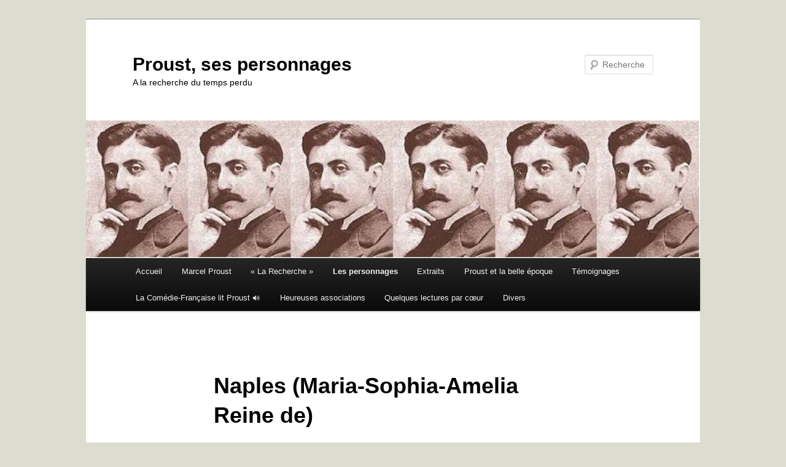

--- FILE ---
content_type: text/html; charset=UTF-8
request_url: https://proust-personnages.fr/les-personnages-de-la-recherche/personnages/naples-maria-sophia-amelia-reine-de/
body_size: 47668
content:
<!DOCTYPE html>
<html lang="fr-FR">
<head>
<meta charset="UTF-8" />
<meta name="viewport" content="width=device-width, initial-scale=1.0" />
<title>
Proust, ses personnages - Naples (Maria-Sophia-Amelia Reine de)Proust, ses personnages	</title>
<link rel="profile" href="https://gmpg.org/xfn/11" />
<link rel="stylesheet" type="text/css" media="all" href="https://proust-personnages.fr/wp-content/themes/twentyeleven/style.css?ver=20251202" />
<link rel="pingback" href="https://proust-personnages.fr/xmlrpc.php">
<meta name='robots' content='index, follow, max-image-preview:large, max-snippet:-1, max-video-preview:-1' />

	<!-- This site is optimized with the Yoast SEO plugin v26.7 - https://yoast.com/wordpress/plugins/seo/ -->
	<link rel="canonical" href="https://proust-personnages.fr/les-personnages-de-la-recherche/personnages/naples-maria-sophia-amelia-reine-de/" />
	<meta property="og:locale" content="fr_FR" />
	<meta property="og:type" content="article" />
	<meta property="og:title" content="Proust, ses personnages - Naples (Maria-Sophia-Amelia Reine de)" />
	<meta property="og:url" content="https://proust-personnages.fr/les-personnages-de-la-recherche/personnages/naples-maria-sophia-amelia-reine-de/" />
	<meta property="og:site_name" content="Proust, ses personnages" />
	<meta property="article:publisher" content="https://www.facebook.com/andre.vincens.3" />
	<meta property="article:modified_time" content="2023-11-21T13:14:40+00:00" />
	<meta property="og:image" content="https://proust-personnages.fr/wp-content/uploads/2023/11/luxembourg-780x1024.jpg" />
	<meta name="twitter:card" content="summary_large_image" />
	<script type="application/ld+json" class="yoast-schema-graph">{"@context":"https://schema.org","@graph":[{"@type":"WebPage","@id":"https://proust-personnages.fr/les-personnages-de-la-recherche/personnages/naples-maria-sophia-amelia-reine-de/","url":"https://proust-personnages.fr/les-personnages-de-la-recherche/personnages/naples-maria-sophia-amelia-reine-de/","name":"Proust, ses personnages - Naples (Maria-Sophia-Amelia Reine de)","isPartOf":{"@id":"https://proust-personnages.fr/#website"},"primaryImageOfPage":{"@id":"https://proust-personnages.fr/les-personnages-de-la-recherche/personnages/naples-maria-sophia-amelia-reine-de/#primaryimage"},"image":{"@id":"https://proust-personnages.fr/les-personnages-de-la-recherche/personnages/naples-maria-sophia-amelia-reine-de/#primaryimage"},"thumbnailUrl":"https://proust-personnages.fr/wp-content/uploads/2023/11/luxembourg-780x1024.jpg","datePublished":"2012-03-16T09:43:47+00:00","dateModified":"2023-11-21T13:14:40+00:00","breadcrumb":{"@id":"https://proust-personnages.fr/les-personnages-de-la-recherche/personnages/naples-maria-sophia-amelia-reine-de/#breadcrumb"},"inLanguage":"fr-FR","potentialAction":[{"@type":"ReadAction","target":["https://proust-personnages.fr/les-personnages-de-la-recherche/personnages/naples-maria-sophia-amelia-reine-de/"]}]},{"@type":"ImageObject","inLanguage":"fr-FR","@id":"https://proust-personnages.fr/les-personnages-de-la-recherche/personnages/naples-maria-sophia-amelia-reine-de/#primaryimage","url":"https://proust-personnages.fr/wp-content/uploads/2023/11/luxembourg.jpg","contentUrl":"https://proust-personnages.fr/wp-content/uploads/2023/11/luxembourg.jpg","width":843,"height":1107,"caption":"smart"},{"@type":"BreadcrumbList","@id":"https://proust-personnages.fr/les-personnages-de-la-recherche/personnages/naples-maria-sophia-amelia-reine-de/#breadcrumb","itemListElement":[{"@type":"ListItem","position":1,"name":"Accueil","item":"https://proust-personnages.fr/"},{"@type":"ListItem","position":2,"name":"Les personnages","item":"https://proust-personnages.fr/les-personnages-de-la-recherche/"},{"@type":"ListItem","position":3,"name":"Les fiches des personnages","item":"https://proust-personnages.fr/les-personnages-de-la-recherche/personnages/"},{"@type":"ListItem","position":4,"name":"Naples (Maria-Sophia-Amelia Reine de)"}]},{"@type":"WebSite","@id":"https://proust-personnages.fr/#website","url":"https://proust-personnages.fr/","name":"Proust, ses personnages","description":"A la recherche du temps perdu","publisher":{"@id":"https://proust-personnages.fr/#organization"},"potentialAction":[{"@type":"SearchAction","target":{"@type":"EntryPoint","urlTemplate":"https://proust-personnages.fr/?s={search_term_string}"},"query-input":{"@type":"PropertyValueSpecification","valueRequired":true,"valueName":"search_term_string"}}],"inLanguage":"fr-FR"},{"@type":"Organization","@id":"https://proust-personnages.fr/#organization","name":"Proust personnages","url":"https://proust-personnages.fr/","logo":{"@type":"ImageObject","inLanguage":"fr-FR","@id":"https://proust-personnages.fr/#/schema/logo/image/","url":"https://proust-personnages.fr/wp-content/uploads/2012/04/proust_autographe.jpg","contentUrl":"https://proust-personnages.fr/wp-content/uploads/2012/04/proust_autographe.jpg","width":"250","height":"278","caption":"Proust personnages"},"image":{"@id":"https://proust-personnages.fr/#/schema/logo/image/"},"sameAs":["https://www.facebook.com/andre.vincens.3"]}]}</script>
	<!-- / Yoast SEO plugin. -->


<link rel='dns-prefetch' href='//www.googletagmanager.com' />
<link rel="alternate" type="application/rss+xml" title="Proust, ses personnages &raquo; Flux" href="https://proust-personnages.fr/feed/" />
<link rel="alternate" type="application/rss+xml" title="Proust, ses personnages &raquo; Flux des commentaires" href="https://proust-personnages.fr/comments/feed/" />
<link rel="alternate" type="application/rss+xml" title="Proust, ses personnages &raquo; Naples (Maria-Sophia-Amelia Reine de) Flux des commentaires" href="https://proust-personnages.fr/les-personnages-de-la-recherche/personnages/naples-maria-sophia-amelia-reine-de/feed/" />
<link rel="alternate" title="oEmbed (JSON)" type="application/json+oembed" href="https://proust-personnages.fr/wp-json/oembed/1.0/embed?url=https%3A%2F%2Fproust-personnages.fr%2Fles-personnages-de-la-recherche%2Fpersonnages%2Fnaples-maria-sophia-amelia-reine-de%2F" />
<link rel="alternate" title="oEmbed (XML)" type="text/xml+oembed" href="https://proust-personnages.fr/wp-json/oembed/1.0/embed?url=https%3A%2F%2Fproust-personnages.fr%2Fles-personnages-de-la-recherche%2Fpersonnages%2Fnaples-maria-sophia-amelia-reine-de%2F&#038;format=xml" />
<style id='wp-img-auto-sizes-contain-inline-css' type='text/css'>
img:is([sizes=auto i],[sizes^="auto," i]){contain-intrinsic-size:3000px 1500px}
/*# sourceURL=wp-img-auto-sizes-contain-inline-css */
</style>
<style id='wp-emoji-styles-inline-css' type='text/css'>

	img.wp-smiley, img.emoji {
		display: inline !important;
		border: none !important;
		box-shadow: none !important;
		height: 1em !important;
		width: 1em !important;
		margin: 0 0.07em !important;
		vertical-align: -0.1em !important;
		background: none !important;
		padding: 0 !important;
	}
/*# sourceURL=wp-emoji-styles-inline-css */
</style>
<style id='wp-block-library-inline-css' type='text/css'>
:root{--wp-block-synced-color:#7a00df;--wp-block-synced-color--rgb:122,0,223;--wp-bound-block-color:var(--wp-block-synced-color);--wp-editor-canvas-background:#ddd;--wp-admin-theme-color:#007cba;--wp-admin-theme-color--rgb:0,124,186;--wp-admin-theme-color-darker-10:#006ba1;--wp-admin-theme-color-darker-10--rgb:0,107,160.5;--wp-admin-theme-color-darker-20:#005a87;--wp-admin-theme-color-darker-20--rgb:0,90,135;--wp-admin-border-width-focus:2px}@media (min-resolution:192dpi){:root{--wp-admin-border-width-focus:1.5px}}.wp-element-button{cursor:pointer}:root .has-very-light-gray-background-color{background-color:#eee}:root .has-very-dark-gray-background-color{background-color:#313131}:root .has-very-light-gray-color{color:#eee}:root .has-very-dark-gray-color{color:#313131}:root .has-vivid-green-cyan-to-vivid-cyan-blue-gradient-background{background:linear-gradient(135deg,#00d084,#0693e3)}:root .has-purple-crush-gradient-background{background:linear-gradient(135deg,#34e2e4,#4721fb 50%,#ab1dfe)}:root .has-hazy-dawn-gradient-background{background:linear-gradient(135deg,#faaca8,#dad0ec)}:root .has-subdued-olive-gradient-background{background:linear-gradient(135deg,#fafae1,#67a671)}:root .has-atomic-cream-gradient-background{background:linear-gradient(135deg,#fdd79a,#004a59)}:root .has-nightshade-gradient-background{background:linear-gradient(135deg,#330968,#31cdcf)}:root .has-midnight-gradient-background{background:linear-gradient(135deg,#020381,#2874fc)}:root{--wp--preset--font-size--normal:16px;--wp--preset--font-size--huge:42px}.has-regular-font-size{font-size:1em}.has-larger-font-size{font-size:2.625em}.has-normal-font-size{font-size:var(--wp--preset--font-size--normal)}.has-huge-font-size{font-size:var(--wp--preset--font-size--huge)}.has-text-align-center{text-align:center}.has-text-align-left{text-align:left}.has-text-align-right{text-align:right}.has-fit-text{white-space:nowrap!important}#end-resizable-editor-section{display:none}.aligncenter{clear:both}.items-justified-left{justify-content:flex-start}.items-justified-center{justify-content:center}.items-justified-right{justify-content:flex-end}.items-justified-space-between{justify-content:space-between}.screen-reader-text{border:0;clip-path:inset(50%);height:1px;margin:-1px;overflow:hidden;padding:0;position:absolute;width:1px;word-wrap:normal!important}.screen-reader-text:focus{background-color:#ddd;clip-path:none;color:#444;display:block;font-size:1em;height:auto;left:5px;line-height:normal;padding:15px 23px 14px;text-decoration:none;top:5px;width:auto;z-index:100000}html :where(.has-border-color){border-style:solid}html :where([style*=border-top-color]){border-top-style:solid}html :where([style*=border-right-color]){border-right-style:solid}html :where([style*=border-bottom-color]){border-bottom-style:solid}html :where([style*=border-left-color]){border-left-style:solid}html :where([style*=border-width]){border-style:solid}html :where([style*=border-top-width]){border-top-style:solid}html :where([style*=border-right-width]){border-right-style:solid}html :where([style*=border-bottom-width]){border-bottom-style:solid}html :where([style*=border-left-width]){border-left-style:solid}html :where(img[class*=wp-image-]){height:auto;max-width:100%}:where(figure){margin:0 0 1em}html :where(.is-position-sticky){--wp-admin--admin-bar--position-offset:var(--wp-admin--admin-bar--height,0px)}@media screen and (max-width:600px){html :where(.is-position-sticky){--wp-admin--admin-bar--position-offset:0px}}

/*# sourceURL=wp-block-library-inline-css */
</style><style id='global-styles-inline-css' type='text/css'>
:root{--wp--preset--aspect-ratio--square: 1;--wp--preset--aspect-ratio--4-3: 4/3;--wp--preset--aspect-ratio--3-4: 3/4;--wp--preset--aspect-ratio--3-2: 3/2;--wp--preset--aspect-ratio--2-3: 2/3;--wp--preset--aspect-ratio--16-9: 16/9;--wp--preset--aspect-ratio--9-16: 9/16;--wp--preset--color--black: #000;--wp--preset--color--cyan-bluish-gray: #abb8c3;--wp--preset--color--white: #fff;--wp--preset--color--pale-pink: #f78da7;--wp--preset--color--vivid-red: #cf2e2e;--wp--preset--color--luminous-vivid-orange: #ff6900;--wp--preset--color--luminous-vivid-amber: #fcb900;--wp--preset--color--light-green-cyan: #7bdcb5;--wp--preset--color--vivid-green-cyan: #00d084;--wp--preset--color--pale-cyan-blue: #8ed1fc;--wp--preset--color--vivid-cyan-blue: #0693e3;--wp--preset--color--vivid-purple: #9b51e0;--wp--preset--color--blue: #1982d1;--wp--preset--color--dark-gray: #373737;--wp--preset--color--medium-gray: #666;--wp--preset--color--light-gray: #e2e2e2;--wp--preset--gradient--vivid-cyan-blue-to-vivid-purple: linear-gradient(135deg,rgb(6,147,227) 0%,rgb(155,81,224) 100%);--wp--preset--gradient--light-green-cyan-to-vivid-green-cyan: linear-gradient(135deg,rgb(122,220,180) 0%,rgb(0,208,130) 100%);--wp--preset--gradient--luminous-vivid-amber-to-luminous-vivid-orange: linear-gradient(135deg,rgb(252,185,0) 0%,rgb(255,105,0) 100%);--wp--preset--gradient--luminous-vivid-orange-to-vivid-red: linear-gradient(135deg,rgb(255,105,0) 0%,rgb(207,46,46) 100%);--wp--preset--gradient--very-light-gray-to-cyan-bluish-gray: linear-gradient(135deg,rgb(238,238,238) 0%,rgb(169,184,195) 100%);--wp--preset--gradient--cool-to-warm-spectrum: linear-gradient(135deg,rgb(74,234,220) 0%,rgb(151,120,209) 20%,rgb(207,42,186) 40%,rgb(238,44,130) 60%,rgb(251,105,98) 80%,rgb(254,248,76) 100%);--wp--preset--gradient--blush-light-purple: linear-gradient(135deg,rgb(255,206,236) 0%,rgb(152,150,240) 100%);--wp--preset--gradient--blush-bordeaux: linear-gradient(135deg,rgb(254,205,165) 0%,rgb(254,45,45) 50%,rgb(107,0,62) 100%);--wp--preset--gradient--luminous-dusk: linear-gradient(135deg,rgb(255,203,112) 0%,rgb(199,81,192) 50%,rgb(65,88,208) 100%);--wp--preset--gradient--pale-ocean: linear-gradient(135deg,rgb(255,245,203) 0%,rgb(182,227,212) 50%,rgb(51,167,181) 100%);--wp--preset--gradient--electric-grass: linear-gradient(135deg,rgb(202,248,128) 0%,rgb(113,206,126) 100%);--wp--preset--gradient--midnight: linear-gradient(135deg,rgb(2,3,129) 0%,rgb(40,116,252) 100%);--wp--preset--font-size--small: 13px;--wp--preset--font-size--medium: 20px;--wp--preset--font-size--large: 36px;--wp--preset--font-size--x-large: 42px;--wp--preset--spacing--20: 0.44rem;--wp--preset--spacing--30: 0.67rem;--wp--preset--spacing--40: 1rem;--wp--preset--spacing--50: 1.5rem;--wp--preset--spacing--60: 2.25rem;--wp--preset--spacing--70: 3.38rem;--wp--preset--spacing--80: 5.06rem;--wp--preset--shadow--natural: 6px 6px 9px rgba(0, 0, 0, 0.2);--wp--preset--shadow--deep: 12px 12px 50px rgba(0, 0, 0, 0.4);--wp--preset--shadow--sharp: 6px 6px 0px rgba(0, 0, 0, 0.2);--wp--preset--shadow--outlined: 6px 6px 0px -3px rgb(255, 255, 255), 6px 6px rgb(0, 0, 0);--wp--preset--shadow--crisp: 6px 6px 0px rgb(0, 0, 0);}:where(.is-layout-flex){gap: 0.5em;}:where(.is-layout-grid){gap: 0.5em;}body .is-layout-flex{display: flex;}.is-layout-flex{flex-wrap: wrap;align-items: center;}.is-layout-flex > :is(*, div){margin: 0;}body .is-layout-grid{display: grid;}.is-layout-grid > :is(*, div){margin: 0;}:where(.wp-block-columns.is-layout-flex){gap: 2em;}:where(.wp-block-columns.is-layout-grid){gap: 2em;}:where(.wp-block-post-template.is-layout-flex){gap: 1.25em;}:where(.wp-block-post-template.is-layout-grid){gap: 1.25em;}.has-black-color{color: var(--wp--preset--color--black) !important;}.has-cyan-bluish-gray-color{color: var(--wp--preset--color--cyan-bluish-gray) !important;}.has-white-color{color: var(--wp--preset--color--white) !important;}.has-pale-pink-color{color: var(--wp--preset--color--pale-pink) !important;}.has-vivid-red-color{color: var(--wp--preset--color--vivid-red) !important;}.has-luminous-vivid-orange-color{color: var(--wp--preset--color--luminous-vivid-orange) !important;}.has-luminous-vivid-amber-color{color: var(--wp--preset--color--luminous-vivid-amber) !important;}.has-light-green-cyan-color{color: var(--wp--preset--color--light-green-cyan) !important;}.has-vivid-green-cyan-color{color: var(--wp--preset--color--vivid-green-cyan) !important;}.has-pale-cyan-blue-color{color: var(--wp--preset--color--pale-cyan-blue) !important;}.has-vivid-cyan-blue-color{color: var(--wp--preset--color--vivid-cyan-blue) !important;}.has-vivid-purple-color{color: var(--wp--preset--color--vivid-purple) !important;}.has-black-background-color{background-color: var(--wp--preset--color--black) !important;}.has-cyan-bluish-gray-background-color{background-color: var(--wp--preset--color--cyan-bluish-gray) !important;}.has-white-background-color{background-color: var(--wp--preset--color--white) !important;}.has-pale-pink-background-color{background-color: var(--wp--preset--color--pale-pink) !important;}.has-vivid-red-background-color{background-color: var(--wp--preset--color--vivid-red) !important;}.has-luminous-vivid-orange-background-color{background-color: var(--wp--preset--color--luminous-vivid-orange) !important;}.has-luminous-vivid-amber-background-color{background-color: var(--wp--preset--color--luminous-vivid-amber) !important;}.has-light-green-cyan-background-color{background-color: var(--wp--preset--color--light-green-cyan) !important;}.has-vivid-green-cyan-background-color{background-color: var(--wp--preset--color--vivid-green-cyan) !important;}.has-pale-cyan-blue-background-color{background-color: var(--wp--preset--color--pale-cyan-blue) !important;}.has-vivid-cyan-blue-background-color{background-color: var(--wp--preset--color--vivid-cyan-blue) !important;}.has-vivid-purple-background-color{background-color: var(--wp--preset--color--vivid-purple) !important;}.has-black-border-color{border-color: var(--wp--preset--color--black) !important;}.has-cyan-bluish-gray-border-color{border-color: var(--wp--preset--color--cyan-bluish-gray) !important;}.has-white-border-color{border-color: var(--wp--preset--color--white) !important;}.has-pale-pink-border-color{border-color: var(--wp--preset--color--pale-pink) !important;}.has-vivid-red-border-color{border-color: var(--wp--preset--color--vivid-red) !important;}.has-luminous-vivid-orange-border-color{border-color: var(--wp--preset--color--luminous-vivid-orange) !important;}.has-luminous-vivid-amber-border-color{border-color: var(--wp--preset--color--luminous-vivid-amber) !important;}.has-light-green-cyan-border-color{border-color: var(--wp--preset--color--light-green-cyan) !important;}.has-vivid-green-cyan-border-color{border-color: var(--wp--preset--color--vivid-green-cyan) !important;}.has-pale-cyan-blue-border-color{border-color: var(--wp--preset--color--pale-cyan-blue) !important;}.has-vivid-cyan-blue-border-color{border-color: var(--wp--preset--color--vivid-cyan-blue) !important;}.has-vivid-purple-border-color{border-color: var(--wp--preset--color--vivid-purple) !important;}.has-vivid-cyan-blue-to-vivid-purple-gradient-background{background: var(--wp--preset--gradient--vivid-cyan-blue-to-vivid-purple) !important;}.has-light-green-cyan-to-vivid-green-cyan-gradient-background{background: var(--wp--preset--gradient--light-green-cyan-to-vivid-green-cyan) !important;}.has-luminous-vivid-amber-to-luminous-vivid-orange-gradient-background{background: var(--wp--preset--gradient--luminous-vivid-amber-to-luminous-vivid-orange) !important;}.has-luminous-vivid-orange-to-vivid-red-gradient-background{background: var(--wp--preset--gradient--luminous-vivid-orange-to-vivid-red) !important;}.has-very-light-gray-to-cyan-bluish-gray-gradient-background{background: var(--wp--preset--gradient--very-light-gray-to-cyan-bluish-gray) !important;}.has-cool-to-warm-spectrum-gradient-background{background: var(--wp--preset--gradient--cool-to-warm-spectrum) !important;}.has-blush-light-purple-gradient-background{background: var(--wp--preset--gradient--blush-light-purple) !important;}.has-blush-bordeaux-gradient-background{background: var(--wp--preset--gradient--blush-bordeaux) !important;}.has-luminous-dusk-gradient-background{background: var(--wp--preset--gradient--luminous-dusk) !important;}.has-pale-ocean-gradient-background{background: var(--wp--preset--gradient--pale-ocean) !important;}.has-electric-grass-gradient-background{background: var(--wp--preset--gradient--electric-grass) !important;}.has-midnight-gradient-background{background: var(--wp--preset--gradient--midnight) !important;}.has-small-font-size{font-size: var(--wp--preset--font-size--small) !important;}.has-medium-font-size{font-size: var(--wp--preset--font-size--medium) !important;}.has-large-font-size{font-size: var(--wp--preset--font-size--large) !important;}.has-x-large-font-size{font-size: var(--wp--preset--font-size--x-large) !important;}
/*# sourceURL=global-styles-inline-css */
</style>

<style id='classic-theme-styles-inline-css' type='text/css'>
/*! This file is auto-generated */
.wp-block-button__link{color:#fff;background-color:#32373c;border-radius:9999px;box-shadow:none;text-decoration:none;padding:calc(.667em + 2px) calc(1.333em + 2px);font-size:1.125em}.wp-block-file__button{background:#32373c;color:#fff;text-decoration:none}
/*# sourceURL=/wp-includes/css/classic-themes.min.css */
</style>
<link rel='stylesheet' id='twentyeleven-block-style-css' href='https://proust-personnages.fr/wp-content/themes/twentyeleven/blocks.css?ver=20240703' type='text/css' media='all' />
<script type="text/javascript" src="https://proust-personnages.fr/wp-includes/js/jquery/jquery.min.js?ver=3.7.1" id="jquery-core-js"></script>
<script type="text/javascript" src="https://proust-personnages.fr/wp-includes/js/jquery/jquery-migrate.min.js?ver=3.4.1" id="jquery-migrate-js"></script>

<!-- Extrait de code de la balise Google (gtag.js) ajouté par Site Kit -->
<!-- Extrait Google Analytics ajouté par Site Kit -->
<script type="text/javascript" src="https://www.googletagmanager.com/gtag/js?id=G-G7B7M4H8G1" id="google_gtagjs-js" async></script>
<script type="text/javascript" id="google_gtagjs-js-after">
/* <![CDATA[ */
window.dataLayer = window.dataLayer || [];function gtag(){dataLayer.push(arguments);}
gtag("set","linker",{"domains":["proust-personnages.fr"]});
gtag("js", new Date());
gtag("set", "developer_id.dZTNiMT", true);
gtag("config", "G-G7B7M4H8G1");
//# sourceURL=google_gtagjs-js-after
/* ]]> */
</script>
<script type="text/javascript" id="ai-js-js-extra">
/* <![CDATA[ */
var MyAjax = {"ajaxurl":"https://proust-personnages.fr/wp-admin/admin-ajax.php","security":"985125b089"};
//# sourceURL=ai-js-js-extra
/* ]]> */
</script>
<script type="text/javascript" src="https://proust-personnages.fr/wp-content/plugins/advanced-iframe/js/ai.min.js?ver=300741" id="ai-js-js"></script>
<link rel="https://api.w.org/" href="https://proust-personnages.fr/wp-json/" /><link rel="alternate" title="JSON" type="application/json" href="https://proust-personnages.fr/wp-json/wp/v2/pages/1135" /><link rel="EditURI" type="application/rsd+xml" title="RSD" href="https://proust-personnages.fr/xmlrpc.php?rsd" />
<meta name="generator" content="WordPress 6.9" />
<link rel='shortlink' href='https://proust-personnages.fr/?p=1135' />
<meta name="generator" content="Site Kit by Google 1.170.0" />	<style>
		/* Link color */
		a,
		#site-title a:focus,
		#site-title a:hover,
		#site-title a:active,
		.entry-title a:hover,
		.entry-title a:focus,
		.entry-title a:active,
		.widget_twentyeleven_ephemera .comments-link a:hover,
		section.recent-posts .other-recent-posts a[rel="bookmark"]:hover,
		section.recent-posts .other-recent-posts .comments-link a:hover,
		.format-image footer.entry-meta a:hover,
		#site-generator a:hover {
			color: #1e73be;
		}
		section.recent-posts .other-recent-posts .comments-link a:hover {
			border-color: #1e73be;
		}
		article.feature-image.small .entry-summary p a:hover,
		.entry-header .comments-link a:hover,
		.entry-header .comments-link a:focus,
		.entry-header .comments-link a:active,
		.feature-slider a.active {
			background-color: #1e73be;
		}
	</style>
	<style type="text/css">.recentcomments a{display:inline !important;padding:0 !important;margin:0 !important;}</style><style type="text/css" media="all">
/* <![CDATA[ */
@import url("https://proust-personnages.fr/wp-content/plugins/wp-table-reloaded/css/plugin.css?ver=1.9.4");
@import url("https://proust-personnages.fr/wp-content/plugins/wp-table-reloaded/css/datatables.css?ver=1.9.4");
.wp-table-reloaded-id-2 .column-1 {
  font-size: small;
  font-weight: bold;
  }

/* ]]> */
</style>		<style type="text/css" id="twentyeleven-header-css">
				#site-title a,
		#site-description {
			color: #000000;
		}
		</style>
		<style type="text/css" id="custom-background-css">
body.custom-background { background-color: #dddcd0; }
</style>
	<link rel="icon" href="https://proust-personnages.fr/wp-content/uploads/2012/04/cropped-cropped-Proust-daprès-Bernard-Lamotte-32x32.jpg" sizes="32x32" />
<link rel="icon" href="https://proust-personnages.fr/wp-content/uploads/2012/04/cropped-cropped-Proust-daprès-Bernard-Lamotte-192x192.jpg" sizes="192x192" />
<link rel="apple-touch-icon" href="https://proust-personnages.fr/wp-content/uploads/2012/04/cropped-cropped-Proust-daprès-Bernard-Lamotte-180x180.jpg" />
<meta name="msapplication-TileImage" content="https://proust-personnages.fr/wp-content/uploads/2012/04/cropped-cropped-Proust-daprès-Bernard-Lamotte-270x270.jpg" />
		<style type="text/css" id="wp-custom-css">
			#site-generator { display: none; }		</style>
		</head>

<body class="wp-singular page-template-default page page-id-1135 page-child parent-pageid-37 custom-background wp-embed-responsive wp-theme-twentyeleven single-author singular two-column right-sidebar">
<div class="skip-link"><a class="assistive-text" href="#content">Aller au contenu principal</a></div><div id="page" class="hfeed">
	<header id="branding">
			<hgroup>
									<h1 id="site-title"><span><a href="https://proust-personnages.fr/" rel="home" >Proust, ses personnages</a></span></h1>
										<h2 id="site-description">A la recherche du temps perdu</h2>
							</hgroup>

						<a href="https://proust-personnages.fr/" rel="home" >
				<img src="https://proust-personnages.fr/wp-content/uploads/2016/03/Bandeau-MP05.jpg" width="630" height="141" alt="Proust, ses personnages" srcset="https://proust-personnages.fr/wp-content/uploads/2016/03/Bandeau-MP05.jpg 630w, https://proust-personnages.fr/wp-content/uploads/2016/03/Bandeau-MP05-300x67.jpg 300w, https://proust-personnages.fr/wp-content/uploads/2016/03/Bandeau-MP05-500x112.jpg 500w" sizes="(max-width: 630px) 100vw, 630px" decoding="async" fetchpriority="high" />			</a>
			
									<form method="get" id="searchform" action="https://proust-personnages.fr/">
		<label for="s" class="assistive-text">Recherche</label>
		<input type="text" class="field" name="s" id="s" placeholder="Recherche" />
		<input type="submit" class="submit" name="submit" id="searchsubmit" value="Recherche" />
	</form>
			
			<nav id="access">
				<h3 class="assistive-text">Menu principal</h3>
				<div class="menu"><ul>
<li ><a href="https://proust-personnages.fr/">Accueil</a></li><li class="page_item page-item-11519 page_item_has_children"><a href="https://proust-personnages.fr/marcel-proust/">Marcel Proust</a>
<ul class='children'>
	<li class="page_item page-item-24248"><a href="https://proust-personnages.fr/marcel-proust/celeste-azertyy/">Marcel Proust vu par sa gouvernante Céleste Albaret</a></li>
	<li class="page_item page-item-4315"><a href="https://proust-personnages.fr/marcel-proust/biographie-de-marcel-proust-2/">Sa biographie</a></li>
	<li class="page_item page-item-11766"><a href="https://proust-personnages.fr/marcel-proust/lieux-de-vie/">Lieux de vie</a></li>
	<li class="page_item page-item-5826"><a href="https://proust-personnages.fr/marcel-proust/album-photos/">L&rsquo;album photos</a></li>
	<li class="page_item page-item-4317 page_item_has_children"><a href="https://proust-personnages.fr/marcel-proust/loeuvre-de-marcel-proust/">Bibliographie</a>
	<ul class='children'>
		<li class="page_item page-item-15880"><a href="https://proust-personnages.fr/marcel-proust/loeuvre-de-marcel-proust/precaution-inutile/">Editions Arthème Fayard et Cie</a></li>
	</ul>
</li>
	<li class="page_item page-item-4325"><a href="https://proust-personnages.fr/marcel-proust/le-questionnaire-de-proust/">Le questionnaire de Proust</a></li>
</ul>
</li>
<li class="page_item page-item-11542 page_item_has_children"><a href="https://proust-personnages.fr/la-recherche-2/">« La Recherche »</a>
<ul class='children'>
	<li class="page_item page-item-6329"><a href="https://proust-personnages.fr/la-recherche-2/genese-de-lecriture-de-la-recherche/">Genèse de l&rsquo;écriture de « La Recherche »</a></li>
	<li class="page_item page-item-11453"><a href="https://proust-personnages.fr/la-recherche-2/dates-cles/">Dates clés</a></li>
	<li class="page_item page-item-13914"><a href="https://proust-personnages.fr/la-recherche-2/chronologie/">Chronologie</a></li>
	<li class="page_item page-item-9605 page_item_has_children"><a href="https://proust-personnages.fr/la-recherche-2/proust-dans-le-monde/">Les traductions de « La Recherche »</a>
	<ul class='children'>
		<li class="page_item page-item-9692"><a href="https://proust-personnages.fr/la-recherche-2/proust-dans-le-monde/albanais/">Albanais</a></li>
		<li class="page_item page-item-9978"><a href="https://proust-personnages.fr/la-recherche-2/proust-dans-le-monde/alemanique/">Alémanique</a></li>
		<li class="page_item page-item-9706"><a href="https://proust-personnages.fr/la-recherche-2/proust-dans-le-monde/allemand/">Allemand</a></li>
		<li class="page_item page-item-9923"><a href="https://proust-personnages.fr/la-recherche-2/proust-dans-le-monde/anglais/">Anglais</a></li>
		<li class="page_item page-item-9969"><a href="https://proust-personnages.fr/la-recherche-2/proust-dans-le-monde/arabe/">Arabe</a></li>
		<li class="page_item page-item-10165"><a href="https://proust-personnages.fr/la-recherche-2/proust-dans-le-monde/armenien/">Arménien</a></li>
		<li class="page_item page-item-9991"><a href="https://proust-personnages.fr/la-recherche-2/proust-dans-le-monde/asturien/">Asturien</a></li>
		<li class="page_item page-item-11252"><a href="https://proust-personnages.fr/la-recherche-2/proust-dans-le-monde/basque/">Basque</a></li>
		<li class="page_item page-item-10221"><a href="https://proust-personnages.fr/la-recherche-2/proust-dans-le-monde/bulgare/">Bulgare</a></li>
		<li class="page_item page-item-9888"><a href="https://proust-personnages.fr/la-recherche-2/proust-dans-le-monde/catalan/">Catalan</a></li>
		<li class="page_item page-item-9911"><a href="https://proust-personnages.fr/la-recherche-2/proust-dans-le-monde/chinois-mandarin/">Chinois &#8211; Mandarin</a></li>
		<li class="page_item page-item-9870"><a href="https://proust-personnages.fr/la-recherche-2/proust-dans-le-monde/coreen/">Coréen</a></li>
		<li class="page_item page-item-9972"><a href="https://proust-personnages.fr/la-recherche-2/proust-dans-le-monde/croate/">Croate</a></li>
		<li class="page_item page-item-9795"><a href="https://proust-personnages.fr/la-recherche-2/proust-dans-le-monde/danois/">Danois</a></li>
		<li class="page_item page-item-9896"><a href="https://proust-personnages.fr/la-recherche-2/proust-dans-le-monde/espagnol/">Espagnol</a></li>
		<li class="page_item page-item-9995"><a href="https://proust-personnages.fr/la-recherche-2/proust-dans-le-monde/estonien/">Estonien</a></li>
		<li class="page_item page-item-9960"><a href="https://proust-personnages.fr/la-recherche-2/proust-dans-le-monde/finnois/">Finnois</a></li>
		<li class="page_item page-item-9687"><a href="https://proust-personnages.fr/la-recherche-2/proust-dans-le-monde/francais/">Français</a></li>
		<li class="page_item page-item-10224"><a href="https://proust-personnages.fr/la-recherche-2/proust-dans-le-monde/galicien/">Galicien</a></li>
		<li class="page_item page-item-13948"><a href="https://proust-personnages.fr/la-recherche-2/proust-dans-le-monde/georgie/">Géorgien</a></li>
		<li class="page_item page-item-10107"><a href="https://proust-personnages.fr/la-recherche-2/proust-dans-le-monde/grec/">Grec</a></li>
		<li class="page_item page-item-10125"><a href="https://proust-personnages.fr/la-recherche-2/proust-dans-le-monde/hebreu/">Hébreu</a></li>
		<li class="page_item page-item-9695"><a href="https://proust-personnages.fr/la-recherche-2/proust-dans-le-monde/hongrois/">Hongrois</a></li>
		<li class="page_item page-item-9700"><a href="https://proust-personnages.fr/la-recherche-2/proust-dans-le-monde/islandais/">Islandais</a></li>
		<li class="page_item page-item-10054"><a href="https://proust-personnages.fr/la-recherche-2/proust-dans-le-monde/italien-2/">Italien</a></li>
		<li class="page_item page-item-9855"><a href="https://proust-personnages.fr/la-recherche-2/proust-dans-le-monde/japonais/">Japonais</a></li>
		<li class="page_item page-item-9907"><a href="https://proust-personnages.fr/la-recherche-2/proust-dans-le-monde/letton/">Letton</a></li>
		<li class="page_item page-item-10196"><a href="https://proust-personnages.fr/la-recherche-2/proust-dans-le-monde/lituanien/">Lituanien</a></li>
		<li class="page_item page-item-10181"><a href="https://proust-personnages.fr/la-recherche-2/proust-dans-le-monde/macedonien/">Macédonien</a></li>
		<li class="page_item page-item-11100"><a href="https://proust-personnages.fr/la-recherche-2/proust-dans-le-monde/maltais/">Maltais</a></li>
		<li class="page_item page-item-11257"><a href="https://proust-personnages.fr/la-recherche-2/proust-dans-le-monde/neerlandais/">Néerlandais</a></li>
		<li class="page_item page-item-9930"><a href="https://proust-personnages.fr/la-recherche-2/proust-dans-le-monde/norvegien/">Norvégien</a></li>
		<li class="page_item page-item-10245"><a href="https://proust-personnages.fr/la-recherche-2/proust-dans-le-monde/persan/">Persan</a></li>
		<li class="page_item page-item-9952"><a href="https://proust-personnages.fr/la-recherche-2/proust-dans-le-monde/polonais/">Polonais</a></li>
		<li class="page_item page-item-9883"><a href="https://proust-personnages.fr/la-recherche-2/proust-dans-le-monde/portugais/">Portugais</a></li>
		<li class="page_item page-item-11261"><a href="https://proust-personnages.fr/la-recherche-2/proust-dans-le-monde/roumain/">Roumain</a></li>
		<li class="page_item page-item-10204"><a href="https://proust-personnages.fr/la-recherche-2/proust-dans-le-monde/russe/">Russe</a></li>
		<li class="page_item page-item-10176"><a href="https://proust-personnages.fr/la-recherche-2/proust-dans-le-monde/slovaque/">Slovaque</a></li>
		<li class="page_item page-item-10232"><a href="https://proust-personnages.fr/la-recherche-2/proust-dans-le-monde/slovene/">Slovène</a></li>
		<li class="page_item page-item-9944"><a href="https://proust-personnages.fr/la-recherche-2/proust-dans-le-monde/suedois/">Suédois</a></li>
		<li class="page_item page-item-9818"><a href="https://proust-personnages.fr/la-recherche-2/proust-dans-le-monde/tcheque/">Tchèque</a></li>
		<li class="page_item page-item-9981"><a href="https://proust-personnages.fr/la-recherche-2/proust-dans-le-monde/turc/">Turc</a></li>
		<li class="page_item page-item-10210"><a href="https://proust-personnages.fr/la-recherche-2/proust-dans-le-monde/ukrainien/">Ukrainien</a></li>
		<li class="page_item page-item-10229"><a href="https://proust-personnages.fr/la-recherche-2/proust-dans-le-monde/vietnamien/">Vietnamien</a></li>
		<li class="page_item page-item-24151"><a href="https://proust-personnages.fr/la-recherche-2/proust-dans-le-monde/zezette/">Zézette</a></li>
	</ul>
</li>
	<li class="page_item page-item-5 page_item_has_children"><a href="https://proust-personnages.fr/la-recherche-2/resume-des-differents-livres/">Résumés des 7 livres</a>
	<ul class='children'>
		<li class="page_item page-item-12"><a href="https://proust-personnages.fr/la-recherche-2/resume-des-differents-livres/du-cote-de-chez-swann/">Du côté de chez Swann</a></li>
		<li class="page_item page-item-14"><a href="https://proust-personnages.fr/la-recherche-2/resume-des-differents-livres/a-lombre-des-jeunes-filles-en-fleur/">A l&rsquo;ombre des jeunes filles en fleurs</a></li>
		<li class="page_item page-item-18"><a href="https://proust-personnages.fr/la-recherche-2/resume-des-differents-livres/le-cote-de-guermantes/">Le côté de Guermantes</a></li>
		<li class="page_item page-item-20"><a href="https://proust-personnages.fr/la-recherche-2/resume-des-differents-livres/sodome-et-gomorrhe/">Sodome et Gomorrhe</a></li>
		<li class="page_item page-item-23"><a href="https://proust-personnages.fr/la-recherche-2/resume-des-differents-livres/la-prisonniere/">La prisonnière</a></li>
		<li class="page_item page-item-25"><a href="https://proust-personnages.fr/la-recherche-2/resume-des-differents-livres/la-fugitive/">Albertine disparue (La Fugitive)</a></li>
		<li class="page_item page-item-27"><a href="https://proust-personnages.fr/la-recherche-2/resume-des-differents-livres/le-temps-retrouve/">Le temps retrouvé</a></li>
	</ul>
</li>
	<li class="page_item page-item-11995"><a href="https://proust-personnages.fr/la-recherche-2/proust-et-les-mots/">Proust inventeur de mots</a></li>
	<li class="page_item page-item-12784"><a href="https://proust-personnages.fr/la-recherche-2/nouveau/">Lieux-dits, hameaux, villages, villes</a></li>
	<li class="page_item page-item-18150"><a href="https://proust-personnages.fr/la-recherche-2/les-lecteurs-de-la-recherche/">Les lecteurs de « La Recherche »</a></li>
</ul>
</li>
<li class="page_item page-item-13463 page_item_has_children current_page_ancestor"><a href="https://proust-personnages.fr/les-personnages-de-la-recherche/">Les personnages</a>
<ul class='children'>
	<li class="page_item page-item-24266"><a href="https://proust-personnages.fr/les-personnages-de-la-recherche/par-ordre-alphabetique-2/">Liste des personnages triée par ordre alphabétique</a></li>
	<li class="page_item page-item-37 page_item_has_children current_page_ancestor current_page_parent"><a href="https://proust-personnages.fr/les-personnages-de-la-recherche/personnages/">Les fiches des personnages</a>
	<ul class='children'>
		<li class="page_item page-item-789"><a href="https://proust-personnages.fr/les-personnages-de-la-recherche/personnages/moreau-monsieur-a-j/">A.J.</a></li>
		<li class="page_item page-item-16174"><a href="https://proust-personnages.fr/les-personnages-de-la-recherche/personnages/moreau-monsieur-a-j-2/">A.J.</a></li>
		<li class="page_item page-item-24398"><a href="https://proust-personnages.fr/les-personnages-de-la-recherche/personnages/abbe-x/">Abbé X</a></li>
		<li class="page_item page-item-8540"><a href="https://proust-personnages.fr/les-personnages-de-la-recherche/personnages/academicien-un/">Académicien (Un)</a></li>
		<li class="page_item page-item-23915"><a href="https://proust-personnages.fr/les-personnages-de-la-recherche/personnages/acteur-du-palais-royal/">Acteur du Palais-Royal</a></li>
		<li class="page_item page-item-23911"><a href="https://proust-personnages.fr/les-personnages-de-la-recherche/personnages/acteur-du-theatre-francais/">Acteur du Théâtre-Français</a></li>
		<li class="page_item page-item-209"><a href="https://proust-personnages.fr/les-personnages-de-la-recherche/personnages/adolphe/">Adolphe (Oncle)</a></li>
		<li class="page_item page-item-8708"><a href="https://proust-personnages.fr/les-personnages-de-la-recherche/personnages/agrigente-madame-d/">Agrigente (Madame d&rsquo;)</a></li>
		<li class="page_item page-item-349"><a href="https://proust-personnages.fr/les-personnages-de-la-recherche/personnages/agrigente-grigri/">Agrigente (Prince d&rsquo;)</a></li>
		<li class="page_item page-item-20771"><a href="https://proust-personnages.fr/les-personnages-de-la-recherche/personnages/jeune-valet-de-pied-chez-mme-de-saint-euverte/">Aide-valet de pied chez Mme de Saint-Euverte</a></li>
		<li class="page_item page-item-253"><a href="https://proust-personnages.fr/les-personnages-de-la-recherche/personnages/aime/">Aimé</a></li>
		<li class="page_item page-item-277"><a href="https://proust-personnages.fr/les-personnages-de-la-recherche/personnages/albaret-celeste/">Albaret Céleste</a></li>
		<li class="page_item page-item-8790"><a href="https://proust-personnages.fr/les-personnages-de-la-recherche/personnages/albert/">Albert</a></li>
		<li class="page_item page-item-47"><a href="https://proust-personnages.fr/les-personnages-de-la-recherche/personnages/albertine/">Albertine</a></li>
		<li class="page_item page-item-21834"><a href="https://proust-personnages.fr/les-personnages-de-la-recherche/personnages/albins/">Albins</a></li>
		<li class="page_item page-item-219"><a href="https://proust-personnages.fr/les-personnages-de-la-recherche/personnages/albon/">Albon</a></li>
		<li class="page_item page-item-22589"><a href="https://proust-personnages.fr/les-personnages-de-la-recherche/personnages/aldonce-de-guermantes-2/">Aldonce de Guermantes</a></li>
		<li class="page_item page-item-8713"><a href="https://proust-personnages.fr/les-personnages-de-la-recherche/personnages/alencon-duc-d/">Alençon (Duc d&rsquo;)</a></li>
		<li class="page_item page-item-8710"><a href="https://proust-personnages.fr/les-personnages-de-la-recherche/personnages/alencon-duchesse-emilienne-d/">Alençon (Duchesse Sophie-Charlotte d&rsquo;)</a></li>
		<li class="page_item page-item-10461"><a href="https://proust-personnages.fr/les-personnages-de-la-recherche/personnages/alencon-emilienne-d/">Alençon (Emilienne d&rsquo;)</a></li>
		<li class="page_item page-item-226"><a href="https://proust-personnages.fr/les-personnages-de-la-recherche/personnages/alix/">Alix</a></li>
		<li class="page_item page-item-16451"><a href="https://proust-personnages.fr/les-personnages-de-la-recherche/personnages/amaury-duchesse-d/">Amaury (Duchesse d&rsquo;)</a></li>
		<li class="page_item page-item-16441"><a href="https://proust-personnages.fr/les-personnages-de-la-recherche/personnages/ambassadeur-dallemagne/">Ambassadeur d&rsquo;Allemagne</a></li>
		<li class="page_item page-item-15416"><a href="https://proust-personnages.fr/les-personnages-de-la-recherche/personnages/ambassadeur-de-x-en-france/">Ambassadeur de X&#8230; en France</a></li>
		<li class="page_item page-item-16456"><a href="https://proust-personnages.fr/les-personnages-de-la-recherche/personnages/ambassadrice-dangleterre/">Ambassadrice d&rsquo;Angleterre</a></li>
		<li class="page_item page-item-222"><a href="https://proust-personnages.fr/les-personnages-de-la-recherche/personnages/ambassadrice-de-turquie/">Ambassadrice de Turquie</a></li>
		<li class="page_item page-item-1099"><a href="https://proust-personnages.fr/les-personnages-de-la-recherche/personnages/ambresac-mlles/">Ambresac  (Mlles d&rsquo;)</a></li>
		<li class="page_item page-item-281"><a href="https://proust-personnages.fr/les-personnages-de-la-recherche/personnages/ambresac-daisy/">Ambresac (Daisy d&rsquo;)</a></li>
		<li class="page_item page-item-364"><a href="https://proust-personnages.fr/les-personnages-de-la-recherche/personnages/ambresac-madame-d/">Ambresac (Madame d&rsquo;)</a></li>
		<li class="page_item page-item-1162"><a href="https://proust-personnages.fr/les-personnages-de-la-recherche/personnages/amedee/">Amédée</a></li>
		<li class="page_item page-item-1160"><a href="https://proust-personnages.fr/les-personnages-de-la-recherche/personnages/amedee-madame/">Amédée (Madame)</a></li>
		<li class="page_item page-item-8722"><a href="https://proust-personnages.fr/les-personnages-de-la-recherche/personnages/amenoncourt-comte-d/">Amenoncourt (comte d&rsquo;)</a></li>
		<li class="page_item page-item-8724"><a href="https://proust-personnages.fr/les-personnages-de-la-recherche/personnages/amfreville-vicomte-et-vicomtesse/">Amfreville (Vicomte et vicomtesse)</a></li>
		<li class="page_item page-item-6283"><a href="https://proust-personnages.fr/les-personnages-de-la-recherche/personnages/ami-de-bloch/">Ami de Bloch</a></li>
		<li class="page_item page-item-22083"><a href="https://proust-personnages.fr/les-personnages-de-la-recherche/personnages/amie-de-lamie-de-mlle-vinteuil/">Amie de l&rsquo;amie de Mlle Vinteuil</a></li>
		<li class="page_item page-item-19013"><a href="https://proust-personnages.fr/les-personnages-de-la-recherche/personnages/amie-de-la-tante-dalbertine/">Amie de la tante d&rsquo;Albertine</a></li>
		<li class="page_item page-item-368"><a href="https://proust-personnages.fr/les-personnages-de-la-recherche/personnages/amie-de-mlle-vinteuil/">Amie de Mlle Vinteuil</a></li>
		<li class="page_item page-item-21974"><a href="https://proust-personnages.fr/les-personnages-de-la-recherche/personnages/amie-de-mme-bontemps/">Amie de Mme Bontemps</a></li>
		<li class="page_item page-item-1101"><a href="https://proust-personnages.fr/les-personnages-de-la-recherche/personnages/amoncourt-marquise-timoleon-d/">Amoncourt (Marquise Timoléon d’)</a></li>
		<li class="page_item page-item-21028"><a href="https://proust-personnages.fr/les-personnages-de-la-recherche/personnages/ancien-camarade-du-narrateur/">Ancien camarade du Narrateur</a></li>
		<li class="page_item page-item-20979"><a href="https://proust-personnages.fr/les-personnages-de-la-recherche/personnages/ministre-petit-fantome/">Ancien ministre « petit fantôme »</a></li>
		<li class="page_item page-item-22932"><a href="https://proust-personnages.fr/les-personnages-de-la-recherche/personnages/anciennes-filles-publiques/">Anciennes filles publiques</a></li>
		<li class="page_item page-item-187"><a href="https://proust-personnages.fr/les-personnages-de-la-recherche/personnages/andree/">Andrée</a></li>
		<li class="page_item page-item-8767"><a href="https://proust-personnages.fr/les-personnages-de-la-recherche/personnages/anglaise-au-teint-rouge/">Anglaise au teint rouge</a></li>
		<li class="page_item page-item-12466"><a href="https://proust-personnages.fr/les-personnages-de-la-recherche/personnages/annunzio-gabriele-d/">Annunzio (Gabriele d&rsquo;)</a></li>
		<li class="page_item page-item-205"><a href="https://proust-personnages.fr/les-personnages-de-la-recherche/personnages/antoine/">Antoine</a></li>
		<li class="page_item page-item-21634"><a href="https://proust-personnages.fr/les-personnages-de-la-recherche/personnages/antoinesse/">Antoinesse</a></li>
		<li class="page_item page-item-19717"><a href="https://proust-personnages.fr/les-personnages-de-la-recherche/personnages/appariteur-du-college-de-france-un/">Appariteur au Collège de France (Un)</a></li>
		<li class="page_item page-item-6826"><a href="https://proust-personnages.fr/les-personnages-de-la-recherche/personnages/archiviste-de-mme-de-villeparisis/">Archiviste de Mme de Villeparisis</a></li>
		<li class="page_item page-item-19019"><a href="https://proust-personnages.fr/les-personnages-de-la-recherche/personnages/ardonvillers-d/">Ardonvillers (d&rsquo;)</a></li>
		<li class="page_item page-item-25188"><a href="https://proust-personnages.fr/les-personnages-de-la-recherche/personnages/arenberg-duchesse-d/">Arenberg (Duchesse d&rsquo;)</a></li>
		<li class="page_item page-item-25051"><a href="https://proust-personnages.fr/les-personnages-de-la-recherche/personnages/argencourt-comte-de/">Argencourt (Comte de)</a></li>
		<li class="page_item page-item-373"><a href="https://proust-personnages.fr/les-personnages-de-la-recherche/personnages/argencourt-comtesse-d/">Argencourt (Comtesse d&rsquo;)</a></li>
		<li class="page_item page-item-376"><a href="https://proust-personnages.fr/les-personnages-de-la-recherche/personnages/argencourt-marquis-d/">Argencourt (Marquis d&rsquo;)</a></li>
		<li class="page_item page-item-18500"><a href="https://proust-personnages.fr/les-personnages-de-la-recherche/personnages/armurier-de-combray/">Armurier de Combray</a></li>
		<li class="page_item page-item-212"><a href="https://proust-personnages.fr/les-personnages-de-la-recherche/personnages/212-2/">Arpajon (Comtesse d&rsquo;)</a></li>
		<li class="page_item page-item-8519"><a href="https://proust-personnages.fr/les-personnages-de-la-recherche/personnages/arriere-grand-pere/">Arrière-grand-père du Narrateur</a></li>
		<li class="page_item page-item-19595"><a href="https://proust-personnages.fr/les-personnages-de-la-recherche/personnages/arrivant-elegant-l/">Arrivant élégant (L&rsquo;)</a></li>
		<li class="page_item page-item-22824"><a href="https://proust-personnages.fr/les-personnages-de-la-recherche/personnages/arrrachepel-pelvilain-d/">Arrrachepel (Pelvilain d&rsquo;)</a></li>
		<li class="page_item page-item-16307"><a href="https://proust-personnages.fr/les-personnages-de-la-recherche/personnages/attache-militaire-anglais-et-sa-femme/">Attaché militaire anglais et sa femme</a></li>
		<li class="page_item page-item-18649"><a href="https://proust-personnages.fr/les-personnages-de-la-recherche/personnages/auberjon-duchesse-d/">Auberjon (Duchesse Gisèle d&rsquo;)</a></li>
		<li class="page_item page-item-8801"><a href="https://proust-personnages.fr/les-personnages-de-la-recherche/personnages/aumale-duc-d/">Aumale (Duc d&rsquo;)</a></li>
		<li class="page_item page-item-19744"><a href="https://proust-personnages.fr/les-personnages-de-la-recherche/personnages/un-aveugle-dans-la-rue/">Aveugle dans la rue</a></li>
		<li class="page_item page-item-22610"><a href="https://proust-personnages.fr/les-personnages-de-la-recherche/personnages/aviateur-un-2/">Aviateur (Un)</a></li>
		<li class="page_item page-item-22201"><a href="https://proust-personnages.fr/les-personnages-de-la-recherche/personnages/aviateur-un/">Aviateur au bordel de Jupien (Un)</a></li>
		<li class="page_item page-item-216"><a href="https://proust-personnages.fr/les-personnages-de-la-recherche/personnages/avocat-de-paris/">Avocat de Paris</a></li>
		<li class="page_item page-item-21802"><a href="https://proust-personnages.fr/les-personnages-de-la-recherche/personnages/avocat-israelite/">Avocat israélite</a></li>
		<li class="page_item page-item-21729"><a href="https://proust-personnages.fr/les-personnages-de-la-recherche/personnages/avocat-nationaliste/">Avocat nationaliste</a></li>
		<li class="page_item page-item-288"><a href="https://proust-personnages.fr/les-personnages-de-la-recherche/personnages/ayen-duchesse-jane-d/">Ayen (Duchesse Jane d&rsquo;)</a></li>
		<li class="page_item page-item-26410"><a href="https://proust-personnages.fr/les-personnages-de-la-recherche/personnages/aynard-de-saint-loup/">Aynard de Saint-Loup</a></li>
		<li class="page_item page-item-1164"><a href="https://proust-personnages.fr/les-personnages-de-la-recherche/personnages/babal/">Babal</a></li>
		<li class="page_item page-item-22237"><a href="https://proust-personnages.fr/les-personnages-de-la-recherche/personnages/balthy/">Balthy</a></li>
		<li class="page_item page-item-21559"><a href="https://proust-personnages.fr/les-personnages-de-la-recherche/personnages/balzac/">Balzac</a></li>
		<li class="page_item page-item-1167"><a href="https://proust-personnages.fr/les-personnages-de-la-recherche/personnages/basin/">Basin</a></li>
		<li class="page_item page-item-1169"><a href="https://proust-personnages.fr/les-personnages-de-la-recherche/personnages/bathilde/">Bathilde</a></li>
		<li class="page_item page-item-1104"><a href="https://proust-personnages.fr/les-personnages-de-la-recherche/personnages/batonnier-de-cherbourg-m-poncin/">Bâtonnier de Cherbourg</a></li>
		<li class="page_item page-item-302"><a href="https://proust-personnages.fr/les-personnages-de-la-recherche/personnages/baveno-marquise-de/">Baveno (Marquise de)</a></li>
		<li class="page_item page-item-13792"><a href="https://proust-personnages.fr/les-personnages-de-la-recherche/personnages/beau-frere-de-la-grand-mere-du-narrateur-2/">Beau-frère de la grand-mère du Narrateur</a></li>
		<li class="page_item page-item-16251"><a href="https://proust-personnages.fr/les-personnages-de-la-recherche/personnages/beauconseil-chef-descadron/">Beauconseil (Chef d&rsquo;escadron)</a></li>
		<li class="page_item page-item-18680"><a href="https://proust-personnages.fr/les-personnages-de-la-recherche/personnages/beaulaincourt-madame-de/">Beaulaincourt (Madame de)</a></li>
		<li class="page_item page-item-1107"><a href="https://proust-personnages.fr/les-personnages-de-la-recherche/personnages/beaucerfeuil-general-de/">Beauserfeuil (Général de)</a></li>
		<li class="page_item page-item-381"><a href="https://proust-personnages.fr/les-personnages-de-la-recherche/personnages/beausergent-madame-de/">Beausergent (Madame de)</a></li>
		<li class="page_item page-item-383"><a href="https://proust-personnages.fr/les-personnages-de-la-recherche/personnages/beausergent-marquis-de/">Beausergent (Marquis de) ou comte de***</a></li>
		<li class="page_item page-item-385"><a href="https://proust-personnages.fr/les-personnages-de-la-recherche/personnages/beautreillis-general-de/">Beautreillis (Général de)</a></li>
		<li class="page_item page-item-387"><a href="https://proust-personnages.fr/les-personnages-de-la-recherche/personnages/belloeuvre-gilbert-de/">Belloeuvre (Gilbert de)</a></li>
		<li class="page_item page-item-8959"><a href="https://proust-personnages.fr/les-personnages-de-la-recherche/personnages/bergotte2/">Bergotte</a></li>
		<li class="page_item page-item-25103"><a href="https://proust-personnages.fr/les-personnages-de-la-recherche/personnages/bergotte-freres-et-soeurs/">Bergotte frères et sœur</a></li>
		<li class="page_item page-item-389"><a href="https://proust-personnages.fr/les-personnages-de-la-recherche/personnages/berma-fille/">Berma (Fille)</a></li>
		<li class="page_item page-item-6854"><a href="https://proust-personnages.fr/les-personnages-de-la-recherche/personnages/berma-gendre/">Berma (Gendre)</a></li>
		<li class="page_item page-item-391"><a href="https://proust-personnages.fr/les-personnages-de-la-recherche/personnages/berma-la/">Berma (La)</a></li>
		<li class="page_item page-item-256"><a href="https://proust-personnages.fr/les-personnages-de-la-recherche/personnages/nissim/">Bernard Nissim</a></li>
		<li class="page_item page-item-8726"><a href="https://proust-personnages.fr/les-personnages-de-la-recherche/personnages/berneville-comte-et-comtesse-de/">Berneville (Comte et comtesse de)</a></li>
		<li class="page_item page-item-25976"><a href="https://proust-personnages.fr/les-personnages-de-la-recherche/personnages/berry-duchesse-de/">Berry (Duchesse de)</a></li>
		<li class="page_item page-item-341"><a href="https://proust-personnages.fr/les-personnages-de-la-recherche/personnages/berthe/">Berthe</a></li>
		<li class="page_item page-item-331"><a href="https://proust-personnages.fr/les-personnages-de-la-recherche/personnages/bibi/">Bibi</a></li>
		<li class="page_item page-item-1174"><a href="https://proust-personnages.fr/les-personnages-de-la-recherche/personnages/biche/">Biche</a></li>
		<li class="page_item page-item-18949"><a href="https://proust-personnages.fr/les-personnages-de-la-recherche/personnages/blanchisseuse-apercue-dans-la-rue/">Blanchisseuse aperçue dans la rue</a></li>
		<li class="page_item page-item-12761"><a href="https://proust-personnages.fr/les-personnages-de-la-recherche/personnages/blanchisseuse-dalbertine/">Blanchisseuse d&rsquo;Albertine</a></li>
		<li class="page_item page-item-10528"><a href="https://proust-personnages.fr/les-personnages-de-la-recherche/personnages/blanchisseuse-de-brichot/">Blanchisseuse de Brichot</a></li>
		<li class="page_item page-item-21352"><a href="https://proust-personnages.fr/les-personnages-de-la-recherche/personnages/blanchisseuse-portant-un-panier-a-linge/">Blanchisseuse portant un panier à linge</a></li>
		<li class="page_item page-item-12766"><a href="https://proust-personnages.fr/les-personnages-de-la-recherche/personnages/blanchisseuses-de-morel-2/">Blanchisseuses de Morel</a></li>
		<li class="page_item page-item-393"><a href="https://proust-personnages.fr/les-personnages-de-la-recherche/personnages/blandais-madame/">Blandais (Madame)</a></li>
		<li class="page_item page-item-12659"><a href="https://proust-personnages.fr/les-personnages-de-la-recherche/personnages/blandais-notaire-du-mans/">Blandais (Notaire du Mans)</a></li>
		<li class="page_item page-item-395"><a href="https://proust-personnages.fr/les-personnages-de-la-recherche/personnages/blatin-madame/">Blatin (Madame)</a></li>
		<li class="page_item page-item-398"><a href="https://proust-personnages.fr/les-personnages-de-la-recherche/personnages/bloch-albert/">Bloch (Albert)</a></li>
		<li class="page_item page-item-403"><a href="https://proust-personnages.fr/les-personnages-de-la-recherche/personnages/bloch-soeurs/">Bloch (Soeurs)</a></li>
		<li class="page_item page-item-400"><a href="https://proust-personnages.fr/les-personnages-de-la-recherche/personnages/bloch-pere-salomon/">Bloch père (Salomon)</a></li>
		<li class="page_item page-item-20971"><a href="https://proust-personnages.fr/les-personnages-de-la-recherche/personnages/blonde-valseuse/">Blonde valseuse</a></li>
		<li class="page_item page-item-18734"><a href="https://proust-personnages.fr/les-personnages-de-la-recherche/personnages/boisdeffre/">Boisdeffre (Général de)</a></li>
		<li class="page_item page-item-1113"><a href="https://proust-personnages.fr/les-personnages-de-la-recherche/personnages/boissier-monsieur/">Boissier (Monsieur)</a></li>
		<li class="page_item page-item-24078"><a href="https://proust-personnages.fr/les-personnages-de-la-recherche/personnages/bonne-du-narrateur-jeune/">Bonne du Narrateur jeune</a></li>
		<li class="page_item page-item-2860"><a href="https://proust-personnages.fr/les-personnages-de-la-recherche/personnages/bontemps/">Bontemps</a></li>
		<li class="page_item page-item-408"><a href="https://proust-personnages.fr/les-personnages-de-la-recherche/personnages/bontemps-madame/">Bontemps (Madame)</a></li>
		<li class="page_item page-item-406"><a href="https://proust-personnages.fr/les-personnages-de-la-recherche/personnages/bontemps-monsieur/">Bontemps (Monsieur)</a></li>
		<li class="page_item page-item-410"><a href="https://proust-personnages.fr/les-personnages-de-la-recherche/personnages/borange/">Borange</a></li>
		<li class="page_item page-item-412"><a href="https://proust-personnages.fr/les-personnages-de-la-recherche/personnages/bornier-marquis-de/">Bornier (Marquis de)</a></li>
		<li class="page_item page-item-246"><a href="https://proust-personnages.fr/les-personnages-de-la-recherche/personnages/borodino/">Borodino (Prince de)</a></li>
		<li class="page_item page-item-20943"><a href="https://proust-personnages.fr/les-personnages-de-la-recherche/personnages/boson-de-guermantes/">Boson de Guermantes</a></li>
		<li class="page_item page-item-18917"><a href="https://proust-personnages.fr/les-personnages-de-la-recherche/personnages/bouchere-amie-de-la-fille-de-francoise-la/">Bouchère amie de la fille de Françoise (La)</a></li>
		<li class="page_item page-item-14247"><a href="https://proust-personnages.fr/les-personnages-de-la-recherche/personnages/boucheron/">Boucheron</a></li>
		<li class="page_item page-item-22807"><a href="https://proust-personnages.fr/les-personnages-de-la-recherche/personnages/bouffe-de-saint-blaise/">Bouffe de Saint-Blaise</a></li>
		<li class="page_item page-item-13540"><a href="https://proust-personnages.fr/les-personnages-de-la-recherche/personnages/bouilleboeuf-madame/">Bouillebœuf (Madame)</a></li>
		<li class="page_item page-item-414"><a href="https://proust-personnages.fr/les-personnages-de-la-recherche/personnages/bouillon-comte-cyrus-de-ou-florimond-de-guise/">Bouillon (Comte Cyrus de) ou Florimond de Guise</a></li>
		<li class="page_item page-item-417"><a href="https://proust-personnages.fr/les-personnages-de-la-recherche/personnages/bouillon-duc-de/">Bouillon (Duc de)</a></li>
		<li class="page_item page-item-419"><a href="https://proust-personnages.fr/les-personnages-de-la-recherche/personnages/bouillon-mlle-de/">Bouillon (Mlle de)</a></li>
		<li class="page_item page-item-21362"><a href="https://proust-personnages.fr/les-personnages-de-la-recherche/personnages/boulangere-a-tablier-bleu/">Boulangère à tablier bleu</a></li>
		<li class="page_item page-item-421"><a href="https://proust-personnages.fr/les-personnages-de-la-recherche/personnages/boulbon-docteur-du/">Boulbon (Docteur du)</a></li>
		<li class="page_item page-item-425"><a href="https://proust-personnages.fr/les-personnages-de-la-recherche/personnages/bourbon-princesse-de/">Bourbon (Princesse de)</a></li>
		<li class="page_item page-item-19662"><a href="https://proust-personnages.fr/les-personnages-de-la-recherche/personnages/brabant-famille-de/">Brabant (Famille de)</a></li>
		<li class="page_item page-item-24710"><a href="https://proust-personnages.fr/les-personnages-de-la-recherche/personnages/brancas-mme-de/">Brancas (Mme de)</a></li>
		<li class="page_item page-item-25289"><a href="https://proust-personnages.fr/les-personnages-de-la-recherche/personnages/breau-chenut-baron/">Bréau-Chenut (Baron)</a></li>
		<li class="page_item page-item-428"><a href="https://proust-personnages.fr/les-personnages-de-la-recherche/personnages/breaute-consalvi-marquis-ou-comte-hannibal-de/">Bréauté-Consalvi  (Marquis ou comte Hannibal de)</a></li>
		<li class="page_item page-item-1117"><a href="https://proust-personnages.fr/les-personnages-de-la-recherche/personnages/brequiny-comte-de/">Bréquigny (Comte de)</a></li>
		<li class="page_item page-item-431"><a href="https://proust-personnages.fr/les-personnages-de-la-recherche/personnages/breteuil-quasimodo-de/">Breteuil (Quasimodo de)</a></li>
		<li class="page_item page-item-433"><a href="https://proust-personnages.fr/les-personnages-de-la-recherche/personnages/bretonnerie-mme-de-la/">Bretonnerie (Mme de la)</a></li>
		<li class="page_item page-item-198"><a href="https://proust-personnages.fr/les-personnages-de-la-recherche/personnages/brichot/">Brichot (Professeur)</a></li>
		<li class="page_item page-item-435"><a href="https://proust-personnages.fr/les-personnages-de-la-recherche/personnages/brissac-madame-de/">Brissac (Madame de)</a></li>
		<li class="page_item page-item-19605"><a href="https://proust-personnages.fr/les-personnages-de-la-recherche/personnages/remusat-madame-de/">Broglie (Madame de)</a></li>
		<li class="page_item page-item-438"><a href="https://proust-personnages.fr/les-personnages-de-la-recherche/personnages/burnier/">Burnier</a></li>
		<li class="page_item page-item-442"><a href="https://proust-personnages.fr/les-personnages-de-la-recherche/personnages/cadignan-princesse-diane-de-2/">Cadignan (Princesse Diane de)</a></li>
		<li class="page_item page-item-16095"><a href="https://proust-personnages.fr/les-personnages-de-la-recherche/personnages/cafetier/">Cafetier</a></li>
		<li class="page_item page-item-444"><a href="https://proust-personnages.fr/les-personnages-de-la-recherche/personnages/callot-mere/">Callot (Mère)</a></li>
		<li class="page_item page-item-2494"><a href="https://proust-personnages.fr/les-personnages-de-la-recherche/personnages/cambremer/">Cambremer</a></li>
		<li class="page_item page-item-449"><a href="https://proust-personnages.fr/les-personnages-de-la-recherche/personnages/cambremer-leonor-de/">Cambremer  (Léonor de)</a></li>
		<li class="page_item page-item-452"><a href="https://proust-personnages.fr/les-personnages-de-la-recherche/personnages/cambremer-marquis-de-dit-cancan/">Cambremer  (Marquis de) dit Cancan</a></li>
		<li class="page_item page-item-447"><a href="https://proust-personnages.fr/les-personnages-de-la-recherche/personnages/cambremer-marquise-zelia-de/">Cambremer  (Marquise  Zélia de)</a></li>
		<li class="page_item page-item-454"><a href="https://proust-personnages.fr/les-personnages-de-la-recherche/personnages/cambremer-marquise-renee-elodie-de/">Cambremer  (Marquise Renée-Elodie de)</a></li>
		<li class="page_item page-item-8755"><a href="https://proust-personnages.fr/les-personnages-de-la-recherche/personnages/cambremer-eleonore-euphrasie-humbertine-2/">Cambremer Eléonore-Euphrasie-Humbertine</a></li>
		<li class="page_item page-item-1122"><a href="https://proust-personnages.fr/les-personnages-de-la-recherche/personnages/camille/">Camille</a></li>
		<li class="page_item page-item-458"><a href="https://proust-personnages.fr/les-personnages-de-la-recherche/personnages/camus/">Camus</a></li>
		<li class="page_item page-item-17955"><a href="https://proust-personnages.fr/les-personnages-de-la-recherche/personnages/canadien-un/">Canadien (Un)</a></li>
		<li class="page_item page-item-1176"><a href="https://proust-personnages.fr/les-personnages-de-la-recherche/personnages/cancan/">Cancan</a></li>
		<li class="page_item page-item-9467"><a href="https://proust-personnages.fr/les-personnages-de-la-recherche/personnages/canourque-mlle-de-la/">Canourque (Mlle de la)</a></li>
		<li class="page_item page-item-21651"><a href="https://proust-personnages.fr/les-personnages-de-la-recherche/personnages/capitaine-de-saint-loup-a-doncieres/">Capitaine de Saint-Loup à Doncières (Un)</a></li>
		<li class="page_item page-item-461"><a href="https://proust-personnages.fr/les-personnages-de-la-recherche/personnages/caprarola-princesse-de/">Caprarola (Princesse de)</a></li>
		<li class="page_item page-item-18956"><a href="https://proust-personnages.fr/les-personnages-de-la-recherche/personnages/cartier-joailler/">Cartier (Joailler)</a></li>
		<li class="page_item page-item-464"><a href="https://proust-personnages.fr/les-personnages-de-la-recherche/personnages/cartier/">Cartier (Monsieur)</a></li>
		<li class="page_item page-item-11428"><a href="https://proust-personnages.fr/les-personnages-de-la-recherche/personnages/castellane-famille-de/">Castellane (Famille de)</a></li>
		<li class="page_item page-item-13786"><a href="https://proust-personnages.fr/les-personnages-de-la-recherche/personnages/celeste-2/">Céleste</a></li>
		<li class="page_item page-item-468"><a href="https://proust-personnages.fr/les-personnages-de-la-recherche/personnages/celine/">Céline</a></li>
		<li class="page_item page-item-8675"><a href="https://proust-personnages.fr/les-personnages-de-la-recherche/personnages/chabrier-monsieur/">Chabrier (Monsieur)</a></li>
		<li class="page_item page-item-17869"><a href="https://proust-personnages.fr/les-personnages-de-la-recherche/personnages/champlatreux/">Champlâtreux (Mlle de)</a></li>
		<li class="page_item page-item-470"><a href="https://proust-personnages.fr/les-personnages-de-la-recherche/personnages/chanlivault-madame-de/">Chanlivault  (Madame de)</a></li>
		<li class="page_item page-item-22140"><a href="https://proust-personnages.fr/les-personnages-de-la-recherche/personnages/chanteur-de-sole-mio/">Chanteur de Sole Mio</a></li>
		<li class="page_item page-item-16664"><a href="https://proust-personnages.fr/les-personnages-de-la-recherche/personnages/chanteuse-allemande/">Chanteuse allemande</a></li>
		<li class="page_item page-item-18683"><a href="https://proust-personnages.fr/les-personnages-de-la-recherche/personnages/chaponay-madame-de/">Chaponay (Madame de)</a></li>
		<li class="page_item page-item-25896"><a href="https://proust-personnages.fr/les-personnages-de-la-recherche/personnages/chardin/">Chardin</a></li>
		<li class="page_item page-item-18597"><a href="https://proust-personnages.fr/les-personnages-de-la-recherche/personnages/charite-de-giotto-la/">Charité de Giotto (La)</a></li>
		<li class="page_item page-item-1178"><a href="https://proust-personnages.fr/les-personnages-de-la-recherche/personnages/charles/">Charles</a></li>
		<li class="page_item page-item-23881"><a href="https://proust-personnages.fr/les-personnages-de-la-recherche/personnages/charleval-madame-de/">Charleval (Madame de)</a></li>
		<li class="page_item page-item-20135"><a href="https://proust-personnages.fr/les-personnages-de-la-recherche/personnages/charlie-2/">Charlie</a></li>
		<li class="page_item page-item-44"><a href="https://proust-personnages.fr/les-personnages-de-la-recherche/personnages/charlus/">Charlus</a></li>
		<li class="page_item page-item-18934"><a href="https://proust-personnages.fr/les-personnages-de-la-recherche/personnages/charlus-madame-de/">Charlus (Madame de)</a></li>
		<li class="page_item page-item-475"><a href="https://proust-personnages.fr/les-personnages-de-la-recherche/personnages/charmel/">Charmel</a></li>
		<li class="page_item page-item-20196"><a href="https://proust-personnages.fr/les-personnages-de-la-recherche/personnages/chartres-famille-de/">Chartres (Famille de)</a></li>
		<li class="page_item page-item-13809"><a href="https://proust-personnages.fr/les-personnages-de-la-recherche/personnages/chasseur-arborescent/">Chasseur arborescent</a></li>
		<li class="page_item page-item-18958"><a href="https://proust-personnages.fr/les-personnages-de-la-recherche/personnages/chasseur-dun-cercle-de-jeu/">Chasseur d&rsquo;un cercle de jeu</a></li>
		<li class="page_item page-item-14472"><a href="https://proust-personnages.fr/les-personnages-de-la-recherche/personnages/chasseur-louche/">Chasseur louche</a></li>
		<li class="page_item page-item-16087"><a href="https://proust-personnages.fr/les-personnages-de-la-recherche/personnages/chateaubriand/">Chateaubriand</a></li>
		<li class="page_item page-item-477"><a href="https://proust-personnages.fr/les-personnages-de-la-recherche/personnages/chatellerault-duc-de/">Châtellerault (Duc de)</a></li>
		<li class="page_item page-item-479"><a href="https://proust-personnages.fr/les-personnages-de-la-recherche/personnages/chatellerault-prince-de/">Châtellerault (Prince de)</a></li>
		<li class="page_item page-item-11230"><a href="https://proust-personnages.fr/les-personnages-de-la-recherche/personnages/chauffeur-dalbertine/">Chauffeur d&rsquo;Albertine à Paris</a></li>
		<li class="page_item page-item-19871"><a href="https://proust-personnages.fr/les-personnages-de-la-recherche/personnages/chauffeur-dans-une-peau-de-bique/">Chauffeur dans sa peau de bique</a></li>
		<li class="page_item page-item-13775"><a href="https://proust-personnages.fr/les-personnages-de-la-recherche/personnages/chauffeur-du-petit-train/">Chauffeur du Narrateur à Balbec</a></li>
		<li class="page_item page-item-13779"><a href="https://proust-personnages.fr/les-personnages-de-la-recherche/personnages/chauffeur-du-petite-train/">Chauffeur du petite train</a></li>
		<li class="page_item page-item-17967"><a href="https://proust-personnages.fr/les-personnages-de-la-recherche/personnages/chauffeur-negre-un/">Chauffeur nègre (Un)</a></li>
		<li class="page_item page-item-16683"><a href="https://proust-personnages.fr/les-personnages-de-la-recherche/personnages/chauffeur-oriental/">Chauffeur oriental</a></li>
		<li class="page_item page-item-481"><a href="https://proust-personnages.fr/les-personnages-de-la-recherche/personnages/chaussegros-marquise-de/">Chaussegros (Marquise de)</a></li>
		<li class="page_item page-item-483"><a href="https://proust-personnages.fr/les-personnages-de-la-recherche/personnages/chaussepierre-madame-de/">Chaussepierre (Madame de)</a></li>
		<li class="page_item page-item-485"><a href="https://proust-personnages.fr/les-personnages-de-la-recherche/personnages/chaussepierre-monsieur-de/">Chaussepierre (Monsieur de)</a></li>
		<li class="page_item page-item-8728"><a href="https://proust-personnages.fr/les-personnages-de-la-recherche/personnages/chaverny-comtesse-de/">Chaverny (Comtesse de)</a></li>
		<li class="page_item page-item-16302"><a href="https://proust-personnages.fr/les-personnages-de-la-recherche/personnages/chef-de-clinique/">Chef de clinique de Cottard</a></li>
		<li class="page_item page-item-17406"><a href="https://proust-personnages.fr/les-personnages-de-la-recherche/personnages/chef-de-gare-darembouville/">Chef de gare d&rsquo;Arembouville</a></li>
		<li class="page_item page-item-25804"><a href="https://proust-personnages.fr/les-personnages-de-la-recherche/personnages/chef-de-gare-de-balbec/">Chef de gare de Balbec</a></li>
		<li class="page_item page-item-16263"><a href="https://proust-personnages.fr/les-personnages-de-la-recherche/personnages/chef-de-lorchestre-de-balbec/">Chef de l&rsquo;orchestre de Balbec</a></li>
		<li class="page_item page-item-488"><a href="https://proust-personnages.fr/les-personnages-de-la-recherche/personnages/chef-de-la-surete/">Chef de la Sûreté</a></li>
		<li class="page_item page-item-20769"><a href="https://proust-personnages.fr/les-personnages-de-la-recherche/personnages/chef-des-valets-de-pied-de-mme-de-saint-euverte/">Chef des valets de pied de Mme de Saint-Euverte</a></li>
		<li class="page_item page-item-18702"><a href="https://proust-personnages.fr/les-personnages-de-la-recherche/personnages/chef-du-protocole/">Chef du Protocole</a></li>
		<li class="page_item page-item-491"><a href="https://proust-personnages.fr/les-personnages-de-la-recherche/personnages/chenouville-monsieur-de/">Chenouville  (Monsieur de)</a></li>
		<li class="page_item page-item-25283"><a href="https://proust-personnages.fr/les-personnages-de-la-recherche/personnages/chenut-vieux-pere/">Chenut (Vieux père)</a></li>
		<li class="page_item page-item-494"><a href="https://proust-personnages.fr/les-personnages-de-la-recherche/personnages/chevregny-madame-de/">Chevregny  (Madame de)</a></li>
		<li class="page_item page-item-499"><a href="https://proust-personnages.fr/les-personnages-de-la-recherche/personnages/chevregny-monsieur-de/">Chevregny (Monsieur de)</a></li>
		<li class="page_item page-item-18923"><a href="https://proust-personnages.fr/les-personnages-de-la-recherche/personnages/chevreuse-duc-de/">Chevreuse (Duc de)</a></li>
		<li class="page_item page-item-12493"><a href="https://proust-personnages.fr/les-personnages-de-la-recherche/personnages/chevreuse-duchesse-de/">Chevreuse (Duchesse de)</a></li>
		<li class="page_item page-item-16344"><a href="https://proust-personnages.fr/les-personnages-de-la-recherche/personnages/chevrier/">Chevrier</a></li>
		<li class="page_item page-item-22046"><a href="https://proust-personnages.fr/les-personnages-de-la-recherche/personnages/chiffonnier/">Chiffonnier</a></li>
		<li class="page_item page-item-502"><a href="https://proust-personnages.fr/les-personnages-de-la-recherche/personnages/chimay-princesse-clara-de/">Chimay (Princesse Clara de)</a></li>
		<li class="page_item page-item-20096"><a href="https://proust-personnages.fr/les-personnages-de-la-recherche/personnages/chinois-qui-se-mouche-dans-du-papier/">Chinois qui se mouche dans du papier</a></li>
		<li class="page_item page-item-23255"><a href="https://proust-personnages.fr/les-personnages-de-la-recherche/personnages/choderlos-de-laclos/">Choderlos de Laclos</a></li>
		<li class="page_item page-item-21578"><a href="https://proust-personnages.fr/les-personnages-de-la-recherche/personnages/choiseul-madame-de/">Choiseul (Madame de)</a></li>
		<li class="page_item page-item-505"><a href="https://proust-personnages.fr/les-personnages-de-la-recherche/personnages/citri-marquise-de/">Citri (Marquise de)</a></li>
		<li class="page_item page-item-21530"><a href="https://proust-personnages.fr/les-personnages-de-la-recherche/personnages/client-coiffeur-dun-bordel/">Client « coiffeur » d&rsquo;un bordel</a></li>
		<li class="page_item page-item-11366"><a href="https://proust-personnages.fr/les-personnages-de-la-recherche/personnages/clients-russes-deux/">Clients Russes (Deux)</a></li>
		<li class="page_item page-item-13764"><a href="https://proust-personnages.fr/les-personnages-de-la-recherche/personnages/cobourg-m-et-mme-de/">Cobourg (M. et Mme de)</a></li>
		<li class="page_item page-item-20210"><a href="https://proust-personnages.fr/les-personnages-de-la-recherche/personnages/cocher-de-loncle-adolphe/">Cocher de l&rsquo;oncle Adolphe</a></li>
		<li class="page_item page-item-20203"><a href="https://proust-personnages.fr/les-personnages-de-la-recherche/personnages/cocher-de-la-famille-du-narrateur/">Cocher de la famille du Narrateur</a></li>
		<li class="page_item page-item-13766"><a href="https://proust-personnages.fr/les-personnages-de-la-recherche/personnages/cocher-de-mme-verdurin/">Cocher de Mme Verdurin</a></li>
		<li class="page_item page-item-11217"><a href="https://proust-personnages.fr/les-personnages-de-la-recherche/personnages/cocher-de-swann/">Cocher de Swann</a></li>
		<li class="page_item page-item-13232"><a href="https://proust-personnages.fr/les-personnages-de-la-recherche/personnages/cocher-et-groom-de-mme-swann/">Cocher et groom de Mme Swann</a></li>
		<li class="page_item page-item-19715"><a href="https://proust-personnages.fr/les-personnages-de-la-recherche/personnages/cocher-retrousseur-de-jupon/">Cocher retrousseur de jupon</a></li>
		<li class="page_item page-item-6845"><a href="https://proust-personnages.fr/les-personnages-de-la-recherche/personnages/coiffeur-de-doncieres/">Coiffeur de Doncières</a></li>
		<li class="page_item page-item-25242"><a href="https://proust-personnages.fr/les-personnages-de-la-recherche/personnages/coiffeur-friseur/">Coiffeur friseur</a></li>
		<li class="page_item page-item-507"><a href="https://proust-personnages.fr/les-personnages-de-la-recherche/personnages/coignet/">Coignet</a></li>
		<li class="page_item page-item-24100"><a href="https://proust-personnages.fr/les-personnages-de-la-recherche/personnages/commandant-de-saint-loup/">Commandant de Saint-Loup</a></li>
		<li class="page_item page-item-11358"><a href="https://proust-personnages.fr/les-personnages-de-la-recherche/personnages/commis-au-grand-hotel/">Commis au Grand Hôtel</a></li>
		<li class="page_item page-item-18896"><a href="https://proust-personnages.fr/les-personnages-de-la-recherche/personnages/comtesse-g/">Comtesse G&#8230;</a></li>
		<li class="page_item page-item-8760"><a href="https://proust-personnages.fr/les-personnages-de-la-recherche/personnages/comtesse-polonaise/">Comtesse polonaise</a></li>
		<li class="page_item page-item-21414"><a href="https://proust-personnages.fr/les-personnages-de-la-recherche/personnages/concierge-dodette-de-crecy/">Concierge d&rsquo;Odette de Crécy</a></li>
		<li class="page_item page-item-18836"><a href="https://proust-personnages.fr/les-personnages-de-la-recherche/personnages/concierge-de-jour-vertueux-un/">Concierge de jour vertueux (Un)</a></li>
		<li class="page_item page-item-18887"><a href="https://proust-personnages.fr/les-personnages-de-la-recherche/personnages/concierge-des-guermantes/">Concierge de l&rsquo;hôtel des Guermantes</a></li>
		<li class="page_item page-item-21910"><a href="https://proust-personnages.fr/les-personnages-de-la-recherche/personnages/concierge-de-mme-de-montmorency/">Concierge de Mme de Montmorency</a></li>
		<li class="page_item page-item-18840"><a href="https://proust-personnages.fr/les-personnages-de-la-recherche/personnages/concierge-des-swann/">Concierge des Swann</a></li>
		<li class="page_item page-item-16309"><a href="https://proust-personnages.fr/les-personnages-de-la-recherche/personnages/monsieur-paul-concierge-du-grand-hotel/">Concierge du Grand Hôtel, M. Paul</a></li>
		<li class="page_item page-item-25453"><a href="https://proust-personnages.fr/les-personnages-de-la-recherche/personnages/conti-prince-de/">Conti (Prince de)</a></li>
		<li class="page_item page-item-21491"><a href="https://proust-personnages.fr/les-personnages-de-la-recherche/personnages/coquelin/">Coquelin</a></li>
		<li class="page_item page-item-16313"><a href="https://proust-personnages.fr/les-personnages-de-la-recherche/personnages/costumier-de-lopera-comique/">Costumier de l&rsquo;Opéra-Comique</a></li>
		<li class="page_item page-item-2404"><a href="https://proust-personnages.fr/les-personnages-de-la-recherche/personnages/cottard-2/">Cottard</a></li>
		<li class="page_item page-item-510"><a href="https://proust-personnages.fr/les-personnages-de-la-recherche/personnages/cottard-leontine/">Cottard  (Mme Léontine)</a></li>
		<li class="page_item page-item-239"><a href="https://proust-personnages.fr/les-personnages-de-la-recherche/personnages/cottard/">Cottard Docteur</a></li>
		<li class="page_item page-item-16311"><a href="https://proust-personnages.fr/les-personnages-de-la-recherche/personnages/coulissier/">Coulissier</a></li>
		<li class="page_item page-item-514"><a href="https://proust-personnages.fr/les-personnages-de-la-recherche/personnages/courgivaux-monsieur-de/">Courgivaux  (Monsieur de)</a></li>
		<li class="page_item page-item-22815"><a href="https://proust-personnages.fr/les-personnages-de-la-recherche/personnages/courtoit-suffit/">Courtoit-Suffit</a></li>
		<li class="page_item page-item-25229"><a href="https://proust-personnages.fr/les-personnages-de-la-recherche/personnages/courveau-le-vieux/">Courveau (Le vieux)</a></li>
		<li class="page_item page-item-11687"><a href="https://proust-personnages.fr/les-personnages-de-la-recherche/personnages/courvoisier-famille/">Courvoisier (Famille)</a></li>
		<li class="page_item page-item-516"><a href="https://proust-personnages.fr/les-personnages-de-la-recherche/personnages/courvoisier-adalbert-vicomte-de/">Courvoisier Adalbert (Vicomte de)</a></li>
		<li class="page_item page-item-20991"><a href="https://proust-personnages.fr/les-personnages-de-la-recherche/personnages/cousin-de-charlus/">Cousin de Charlus</a></li>
		<li class="page_item page-item-19735"><a href="https://proust-personnages.fr/les-personnages-de-la-recherche/personnages/cousin-de-la-femme-de-lalpiniste/">Cousin de la femme de l&rsquo;Alpiniste</a></li>
		<li class="page_item page-item-24487"><a href="https://proust-personnages.fr/les-personnages-de-la-recherche/personnages/cousin-de-saint-loup-un/">Cousin de Saint-Loup (Un)</a></li>
		<li class="page_item page-item-21637"><a href="https://proust-personnages.fr/les-personnages-de-la-recherche/personnages/cousin-du-duc-de-guermantes/">Cousin du duc de Guermantes</a></li>
		<li class="page_item page-item-24091"><a href="https://proust-personnages.fr/les-personnages-de-la-recherche/personnages/cousin-eloigne-de-saint-loup/">Cousin éloigné de Saint-Loup</a></li>
		<li class="page_item page-item-16299"><a href="https://proust-personnages.fr/les-personnages-de-la-recherche/personnages/cousin-envahissant/">Cousin envahissant</a></li>
		<li class="page_item page-item-519"><a href="https://proust-personnages.fr/les-personnages-de-la-recherche/personnages/cousine-du-narrateur/">Cousine (du narrateur)</a></li>
		<li class="page_item page-item-24792"><a href="https://proust-personnages.fr/les-personnages-de-la-recherche/personnages/cousine-dalger-la/">Cousine d&rsquo;Alger (La)</a></li>
		<li class="page_item page-item-24795"><a href="https://proust-personnages.fr/les-personnages-de-la-recherche/personnages/cousine-dangers-doriane-de-guermantes/">Cousine d&rsquo;Angers d&rsquo;Oriane de Guermantes</a></li>
		<li class="page_item page-item-10285"><a href="https://proust-personnages.fr/les-personnages-de-la-recherche/personnages/cousine-de-bloch/">Cousine de Bloch</a></li>
		<li class="page_item page-item-17946"><a href="https://proust-personnages.fr/les-personnages-de-la-recherche/personnages/cousine-de-la-princesse-de-luxembourg/">Cousine de la princesse de Luxembourg</a></li>
		<li class="page_item page-item-24746"><a href="https://proust-personnages.fr/les-personnages-de-la-recherche/personnages/cousine-des-guermantes-eleve-a-la-schola/">Cousine du duc de Guermantes, élève à la Schola</a></li>
		<li class="page_item page-item-26145"><a href="https://proust-personnages.fr/les-personnages-de-la-recherche/personnages/cousine-eloignee-du-narrateur-une/">Cousine éloignée du Narrateur (Une)</a></li>
		<li class="page_item page-item-24163"><a href="https://proust-personnages.fr/les-personnages-de-la-recherche/personnages/cousine-levy-mirepoix/">Cousine Lévy-Mirepoix</a></li>
		<li class="page_item page-item-21025"><a href="https://proust-personnages.fr/les-personnages-de-la-recherche/personnages/cousine-protestante-de-mme-sazerat/">Cousine protestante de Mme Sazerat</a></li>
		<li class="page_item page-item-20265"><a href="https://proust-personnages.fr/les-personnages-de-la-recherche/personnages/cousins-de-la-grand-mere-du-narrateur/">Cousins de la grand-mère du Narrateur</a></li>
		<li class="page_item page-item-24503"><a href="https://proust-personnages.fr/les-personnages-de-la-recherche/personnages/cousins-de-thiberzy/">Cousins de Thiberzy</a></li>
		<li class="page_item page-item-21760"><a href="https://proust-personnages.fr/les-personnages-de-la-recherche/personnages/cousins-du-midi-de-francoise/">Cousins du Midi de Françoise</a></li>
		<li class="page_item page-item-16098"><a href="https://proust-personnages.fr/les-personnages-de-la-recherche/personnages/couturiere-orpheline/">Couturière orpheline</a></li>
		<li class="page_item page-item-26022"><a href="https://proust-personnages.fr/les-personnages-de-la-recherche/personnages/couvreur-matinal-un/">Couvreur matinal (Un)</a></li>
		<li class="page_item page-item-525"><a href="https://proust-personnages.fr/les-personnages-de-la-recherche/personnages/crecy-madame-de/">Crécy (Madame de)</a></li>
		<li class="page_item page-item-523"><a href="https://proust-personnages.fr/les-personnages-de-la-recherche/personnages/crecy-pierre-de-verjus-comte-de/">Crécy (Pierre de Verjus, comte de)</a></li>
		<li class="page_item page-item-10538"><a href="https://proust-personnages.fr/les-personnages-de-la-recherche/personnages/cremiere-petite/">Crèmière (Petite)</a></li>
		<li class="page_item page-item-18954"><a href="https://proust-personnages.fr/les-personnages-de-la-recherche/personnages/cremiere-devant-sa-porte/">Crémière devant sa porte</a></li>
		<li class="page_item page-item-527"><a href="https://proust-personnages.fr/les-personnages-de-la-recherche/personnages/criquetot-comtesse-eleonore-de/">Criquetot (Comtesse Eléonore de)</a></li>
		<li class="page_item page-item-529"><a href="https://proust-personnages.fr/les-personnages-de-la-recherche/personnages/criquetot-monsieur-de/">Criquetot (Monsieur de)</a></li>
		<li class="page_item page-item-25273"><a href="https://proust-personnages.fr/les-personnages-de-la-recherche/personnages/crisenoy-comte-de-2/">Crisenoy (Comte de)</a></li>
		<li class="page_item page-item-18995"><a href="https://proust-personnages.fr/les-personnages-de-la-recherche/personnages/croy-princesse-de/">Croy (Princesse de)</a></li>
		<li class="page_item page-item-24457"><a href="https://proust-personnages.fr/les-personnages-de-la-recherche/personnages/cuisinier-de-la-princesse-de-parme/">Cuisinier en chef de la princesse de Parme</a></li>
		<li class="page_item page-item-15979"><a href="https://proust-personnages.fr/les-personnages-de-la-recherche/personnages/cuisiniere-des-cottard/">Cuisinière des Cottard</a></li>
		<li class="page_item page-item-23437"><a href="https://proust-personnages.fr/les-personnages-de-la-recherche/personnages/cuisiniere-des-cousins/">Cuisinière des cousins</a></li>
		<li class="page_item page-item-23411"><a href="https://proust-personnages.fr/les-personnages-de-la-recherche/personnages/cuisiniere-maitresse-de-swann/">Cuisinière maîtresse de Swann</a></li>
		<li class="page_item page-item-531"><a href="https://proust-personnages.fr/les-personnages-de-la-recherche/personnages/cure-de-combray/">Curé de Combray</a></li>
		<li class="page_item page-item-18909"><a href="https://proust-personnages.fr/les-personnages-de-la-recherche/personnages/cure-de-criquetot/">Curé de Criquetot</a></li>
		<li class="page_item page-item-21402"><a href="https://proust-personnages.fr/les-personnages-de-la-recherche/personnages/21402-2/">Cycliste porteur d&rsquo;un message</a></li>
		<li class="page_item page-item-18821"><a href="https://proust-personnages.fr/les-personnages-de-la-recherche/personnages/cycliste-porteur-de-medicaments/">Cycliste porteur de médicaments</a></li>
		<li class="page_item page-item-18773"><a href="https://proust-personnages.fr/les-personnages-de-la-recherche/personnages/cynghalais-un/">Cynghalais (Un)</a></li>
		<li class="page_item page-item-229"><a href="https://proust-personnages.fr/les-personnages-de-la-recherche/personnages/cyprien/">Cyprien</a></li>
		<li class="page_item page-item-22623"><a href="https://proust-personnages.fr/les-personnages-de-la-recherche/personnages/cyprien-2/">Cyprien</a></li>
		<li class="page_item page-item-21556"><a href="https://proust-personnages.fr/les-personnages-de-la-recherche/personnages/cyrus-prenom-du-pere-de-mme-de-villeparisis/">Cyrus (Prénom du père de Mme de Villeparisis)</a></li>
		<li class="page_item page-item-534"><a href="https://proust-personnages.fr/les-personnages-de-la-recherche/personnages/daltier-emilie/">Daltier (Emilie)</a></li>
		<li class="page_item page-item-16248"><a href="https://proust-personnages.fr/les-personnages-de-la-recherche/personnages/dame-americaine-et-ses-deux-filles/">Dame américaine et ses deux filles</a></li>
		<li class="page_item page-item-25808"><a href="https://proust-personnages.fr/les-personnages-de-la-recherche/personnages/25808-2/">Dame au canotier</a></li>
		<li class="page_item page-item-21586"><a href="https://proust-personnages.fr/les-personnages-de-la-recherche/personnages/dame-belge-cliente-du-grand-hotel/">Dame belge cliente du Grand Hôtel</a></li>
		<li class="page_item page-item-22100"><a href="https://proust-personnages.fr/les-personnages-de-la-recherche/personnages/dame-cliente-dune-patisserie/">Dame cliente d&rsquo;une pâtisserie</a></li>
		<li class="page_item page-item-23948"><a href="https://proust-personnages.fr/les-personnages-de-la-recherche/personnages/dame-coiffee-a-la-marie-antoinette/">Dame coiffée à la Marie-Antoinette</a></li>
		<li class="page_item page-item-18987"><a href="https://proust-personnages.fr/les-personnages-de-la-recherche/personnages/dame-de-vichy/">Dame de Vichy (La)</a></li>
		<li class="page_item page-item-9015"><a href="https://proust-personnages.fr/les-personnages-de-la-recherche/personnages/dame-en-gris/">Dame en gris</a></li>
		<li class="page_item page-item-20212"><a href="https://proust-personnages.fr/les-personnages-de-la-recherche/personnages/dame-en-rose/">Dame en rose</a></li>
		<li class="page_item page-item-25987"><a href="https://proust-personnages.fr/les-personnages-de-la-recherche/personnages/dame-fort-titree/">Dame fort titrée (Une)</a></li>
		<li class="page_item page-item-26051"><a href="https://proust-personnages.fr/les-personnages-de-la-recherche/personnages/dame-nee-choiseul-une/">Dame née Choiseul (Une)</a></li>
		<li class="page_item page-item-12306"><a href="https://proust-personnages.fr/les-personnages-de-la-recherche/personnages/dame-pipi/">Dame pipi des Champs Elysées</a></li>
		<li class="page_item page-item-23979"><a href="https://proust-personnages.fr/les-personnages-de-la-recherche/personnages/dame-pretentieuse-une/">Dame prétentieuse (Une)</a></li>
		<li class="page_item page-item-25759"><a href="https://proust-personnages.fr/les-personnages-de-la-recherche/personnages/25759-2/">Dames d&rsquo;honneur de la princesse Mathilde</a></li>
		<li class="page_item page-item-20146"><a href="https://proust-personnages.fr/les-personnages-de-la-recherche/personnages/dans-les-choux/">Dans les choux</a></li>
		<li class="page_item page-item-25298"><a href="https://proust-personnages.fr/les-personnages-de-la-recherche/personnages/debac/">Debac</a></li>
		<li class="page_item page-item-24148"><a href="https://proust-personnages.fr/les-personnages-de-la-recherche/personnages/decazes/">Decazes</a></li>
		<li class="page_item page-item-537"><a href="https://proust-personnages.fr/les-personnages-de-la-recherche/personnages/dechambre/">Dechambre</a></li>
		<li class="page_item page-item-539"><a href="https://proust-personnages.fr/les-personnages-de-la-recherche/personnages/delage-suzanne/">Delage Suzanne</a></li>
		<li class="page_item page-item-541"><a href="https://proust-personnages.fr/les-personnages-de-la-recherche/personnages/deltour-general/">Deltour (Général)</a></li>
		<li class="page_item page-item-26238"><a href="https://proust-personnages.fr/les-personnages-de-la-recherche/personnages/demoiselles-de-chez-gouache/">Demoiselles de chez Gouache</a></li>
		<li class="page_item page-item-16260"><a href="https://proust-personnages.fr/les-personnages-de-la-recherche/personnages/dentiste-de-balbec/">Dentiste de Balbec</a></li>
		<li class="page_item page-item-12739"><a href="https://proust-personnages.fr/les-personnages-de-la-recherche/personnages/depute-de-laction-liberale/">Député de l&rsquo;Action Libérale</a></li>
		<li class="page_item page-item-25801"><a href="https://proust-personnages.fr/les-personnages-de-la-recherche/personnages/25801-2/">Des joueurs de tennis en casquettes blanches</a></li>
		<li class="page_item page-item-18876"><a href="https://proust-personnages.fr/les-personnages-de-la-recherche/personnages/deschanel-paul/">Deschanel Paul</a></li>
		<li class="page_item page-item-2192"><a href="https://proust-personnages.fr/les-personnages-de-la-recherche/personnages/detaille/">Detaille</a></li>
		<li class="page_item page-item-22085"><a href="https://proust-personnages.fr/les-personnages-de-la-recherche/personnages/deux-amis-du-narrateur/">Deux amis du Narrateur au restaurant</a></li>
		<li class="page_item page-item-18984"><a href="https://proust-personnages.fr/les-personnages-de-la-recherche/personnages/deux-femmes-aux-moeurs-etranges/">Deux femmes aux mœurs étranges</a></li>
		<li class="page_item page-item-21441"><a href="https://proust-personnages.fr/les-personnages-de-la-recherche/personnages/deux-garcons-dun-restaurant-venitien/">Deux garçons d&rsquo;un restaurant vénitien</a></li>
		<li class="page_item page-item-16827"><a href="https://proust-personnages.fr/les-personnages-de-la-recherche/personnages/deux-hommes-a-moustache-noire/">Deux hommes à moustache noire</a></li>
		<li class="page_item page-item-16317"><a href="https://proust-personnages.fr/les-personnages-de-la-recherche/personnages/deux-horribles-caissieres/">Deux horribles caissières</a></li>
		<li class="page_item page-item-21966"><a href="https://proust-personnages.fr/les-personnages-de-la-recherche/personnages/deux-officiers-et-leurs-femmes/">Deux officiers et leurs femmes</a></li>
		<li class="page_item page-item-18802"><a href="https://proust-personnages.fr/les-personnages-de-la-recherche/personnages/deux-petits-garcons-aux-champs-elysees/">Deux petits garçons aux Champs-Elysées</a></li>
		<li class="page_item page-item-19017"><a href="https://proust-personnages.fr/les-personnages-de-la-recherche/personnages/deux-valets-de-pied/">Deux valets de pied</a></li>
		<li class="page_item page-item-18497"><a href="https://proust-personnages.fr/les-personnages-de-la-recherche/personnages/deux-vieux-messieurs/">Deux voisins d&rsquo;Odette</a></li>
		<li class="page_item page-item-26298"><a href="https://proust-personnages.fr/les-personnages-de-la-recherche/personnages/deux-zouaves/">Deux zouaves</a></li>
		<li class="page_item page-item-543"><a href="https://proust-personnages.fr/les-personnages-de-la-recherche/personnages/dieulafoy-professeur/">Dieulafoy (Professeur)</a></li>
		<li class="page_item page-item-22033"><a href="https://proust-personnages.fr/les-personnages-de-la-recherche/personnages/directeur-des-affaires-commerciales/">Directeur des Affaires Commerciales</a></li>
		<li class="page_item page-item-545"><a href="https://proust-personnages.fr/les-personnages-de-la-recherche/personnages/directeur-du-grand-hotel/">Directeur du Grand-Hôtel</a></li>
		<li class="page_item page-item-11436"><a href="https://proust-personnages.fr/les-personnages-de-la-recherche/personnages/directeur-general-des-hotels/">Directeur général des hôtels</a></li>
		<li class="page_item page-item-23831"><a href="https://proust-personnages.fr/les-personnages-de-la-recherche/personnages/diva-la/">Diva (La)</a></li>
		<li class="page_item page-item-20765"><a href="https://proust-personnages.fr/les-personnages-de-la-recherche/personnages/domestique-a-face-bleme/">Domestique à face blême</a></li>
		<li class="page_item page-item-21810"><a href="https://proust-personnages.fr/les-personnages-de-la-recherche/personnages/domestique-a-lallure-dun-ministre-espagnol/">Domestique à l&rsquo;allure d&rsquo;un ministre espagnol</a></li>
		<li class="page_item page-item-20774"><a href="https://proust-personnages.fr/les-personnages-de-la-recherche/personnages/domestique-peu-amene-chez-mme-de-saint-euverte/">Domestique peu aimable</a></li>
		<li class="page_item page-item-23264"><a href="https://proust-personnages.fr/les-personnages-de-la-recherche/personnages/dostoievski/">Dostoïevski</a></li>
		<li class="page_item page-item-10544"><a href="https://proust-personnages.fr/les-personnages-de-la-recherche/personnages/doucheuse-de-balbec/">Doucheuse de Balbec</a></li>
		<li class="page_item page-item-12437"><a href="https://proust-personnages.fr/les-personnages-de-la-recherche/personnages/dudeauville-duchesse-de/">Doudeauville (Duchesse de)</a></li>
		<li class="page_item page-item-10353"><a href="https://proust-personnages.fr/les-personnages-de-la-recherche/personnages/doyen-de-criquetot/">Doyen de Criquetot</a></li>
		<li class="page_item page-item-12376"><a href="https://proust-personnages.fr/les-personnages-de-la-recherche/personnages/dreyfus-albert/">Dreyfus Alfred</a></li>
		<li class="page_item page-item-23409"><a href="https://proust-personnages.fr/les-personnages-de-la-recherche/personnages/duchesse-amoureuse-de-swann/">Duchesse amoureuse de Swann</a></li>
		<li class="page_item page-item-15404"><a href="https://proust-personnages.fr/les-personnages-de-la-recherche/personnages/duchesse-noire/">Duchesse fort noire</a></li>
		<li class="page_item page-item-547"><a href="https://proust-personnages.fr/les-personnages-de-la-recherche/personnages/ducret/">Ducret</a></li>
		<li class="page_item page-item-549"><a href="https://proust-personnages.fr/les-personnages-de-la-recherche/personnages/duras-duc-de/">Duras (Duc de)</a></li>
		<li class="page_item page-item-551"><a href="https://proust-personnages.fr/les-personnages-de-la-recherche/personnages/duras-duchesse-de/">Duras (Duchesse de)</a></li>
		<li class="page_item page-item-21623"><a href="https://proust-personnages.fr/les-personnages-de-la-recherche/personnages/durieux-madame/">Durieux (Madame)</a></li>
		<li class="page_item page-item-553"><a href="https://proust-personnages.fr/les-personnages-de-la-recherche/personnages/duroc-major/">Duroc (Major)</a></li>
		<li class="page_item page-item-2260"><a href="https://proust-personnages.fr/les-personnages-de-la-recherche/personnages/e-professeur/">E (Professeur)</a></li>
		<li class="page_item page-item-19749"><a href="https://proust-personnages.fr/les-personnages-de-la-recherche/personnages/ebeniste-voisin-de-jupien/">Ebéniste voisin de Jupien</a></li>
		<li class="page_item page-item-558"><a href="https://proust-personnages.fr/les-personnages-de-la-recherche/personnages/eclin-madame-de-l/">Eclin (Madame de l’)</a></li>
		<li class="page_item page-item-17958"><a href="https://proust-personnages.fr/les-personnages-de-la-recherche/personnages/ecossais-un/">Ecossais (Un)</a></li>
		<li class="page_item page-item-25377"><a href="https://proust-personnages.fr/les-personnages-de-la-recherche/personnages/ecrivain-amateur-dichtyologie-humaine/">Ecrivain amateur d&rsquo;ichtyologie humaine</a></li>
		<li class="page_item page-item-8887"><a href="https://proust-personnages.fr/les-personnages-de-la-recherche/personnages/editeur-de-paris/">Editeur de Paris</a></li>
		<li class="page_item page-item-560"><a href="https://proust-personnages.fr/les-personnages-de-la-recherche/personnages/egremont-vicomtesse-d/">Egremont  (Vicomtesse d’)</a></li>
		<li class="page_item page-item-23317"><a href="https://proust-personnages.fr/les-personnages-de-la-recherche/personnages/elegante-demoiselle-sur-un-strapontin/">Elégante demoiselle sur un strapontin</a></li>
		<li class="page_item page-item-23341"><a href="https://proust-personnages.fr/les-personnages-de-la-recherche/personnages/elisabeth-lili-ou-bebeth/">Elisabeth &#8211; Lili ou Bebeth</a></li>
		<li class="page_item page-item-173"><a href="https://proust-personnages.fr/les-personnages-de-la-recherche/personnages/elstir/">Elstir</a></li>
		<li class="page_item page-item-562"><a href="https://proust-personnages.fr/les-personnages-de-la-recherche/personnages/elstir-mme-gabrielle/">Elstir (Mme Gabrielle)</a></li>
		<li class="page_item page-item-25855"><a href="https://proust-personnages.fr/les-personnages-de-la-recherche/personnages/elzear-de-guermantes/">Elzéar de Guermantes</a></li>
		<li class="page_item page-item-20217"><a href="https://proust-personnages.fr/les-personnages-de-la-recherche/personnages/emballeur-de-combray/">Emballeur de Combray</a></li>
		<li class="page_item page-item-20786"><a href="https://proust-personnages.fr/les-personnages-de-la-recherche/personnages/empereur-et-imperatrice-dautriche/">Empereur et impératrice d&rsquo;Autriche</a></li>
		<li class="page_item page-item-18854"><a href="https://proust-personnages.fr/les-personnages-de-la-recherche/personnages/employe-dune-gare/">Employé d&rsquo;une gare</a></li>
		<li class="page_item page-item-18849"><a href="https://proust-personnages.fr/les-personnages-de-la-recherche/personnages/employe-de-la-gare-de-doville-feterne/">Employé de la gare de Doville-Féterne</a></li>
		<li class="page_item page-item-21590"><a href="https://proust-personnages.fr/les-personnages-de-la-recherche/personnages/un-employe-de-sir-rufus-israels/">Employé de sir Rufus Israëls (Un)</a></li>
		<li class="page_item page-item-23654"><a href="https://proust-personnages.fr/les-personnages-de-la-recherche/personnages/employe-au-cils-bayadere/">Employé du train aux cils bayadère</a></li>
		<li class="page_item page-item-17961"><a href="https://proust-personnages.fr/les-personnages-de-la-recherche/personnages/enfant-de-choeur-un/">Enfant de chœur (Un)</a></li>
		<li class="page_item page-item-20182"><a href="https://proust-personnages.fr/les-personnages-de-la-recherche/personnages/20182-2/">Enfant de moins de dix ans</a></li>
		<li class="page_item page-item-23460"><a href="https://proust-personnages.fr/les-personnages-de-la-recherche/personnages/enghien-duc-d/">Enghien (Duc d&rsquo;)</a></li>
		<li class="page_item page-item-18647"><a href="https://proust-personnages.fr/les-personnages-de-la-recherche/personnages/enorme-cocher-et-petit-groom-de-mme-swann/">Enorme cocher de Mme Swann</a></li>
		<li class="page_item page-item-565"><a href="https://proust-personnages.fr/les-personnages-de-la-recherche/personnages/entragues-mademoiselle-d/">Entragues (Mademoiselle d’)</a></li>
		<li class="page_item page-item-1508"><a href="https://proust-personnages.fr/les-personnages-de-la-recherche/personnages/epinay-princesse-victurienne-d/">Epinay (Princesse Victurnienne d&rsquo;)</a></li>
		<li class="page_item page-item-6861"><a href="https://proust-personnages.fr/les-personnages-de-la-recherche/personnages/epinoy-princesse-d/">Epinoy (Princesse d&rsquo;)</a></li>
		<li class="page_item page-item-8881"><a href="https://proust-personnages.fr/les-personnages-de-la-recherche/personnages/eporcheville-mlle-d/">Eporcheville (Mlle d&rsquo;)</a></li>
		<li class="page_item page-item-26270"><a href="https://proust-personnages.fr/les-personnages-de-la-recherche/personnages/epouses-des-notables-dalencon/">Epouses des notables d&rsquo;Alençon</a></li>
		<li class="page_item page-item-26070"><a href="https://proust-personnages.fr/les-personnages-de-la-recherche/personnages/epouses-des-notables-de-balbec/">Epouses des notables de Balbec</a></li>
		<li class="page_item page-item-25278"><a href="https://proust-personnages.fr/les-personnages-de-la-recherche/personnages/espinoy-therese-d/">Espinoy (Thérèse d&rsquo;)</a></li>
		<li class="page_item page-item-18744"><a href="https://proust-personnages.fr/les-personnages-de-la-recherche/personnages/esterhazy-commandant/">Estérhazy (Commandant)</a></li>
		<li class="page_item page-item-1111"><a href="https://proust-personnages.fr/les-personnages-de-la-recherche/personnages/esther-levy/">Esther (Lévy)</a></li>
		<li class="page_item page-item-568"><a href="https://proust-personnages.fr/les-personnages-de-la-recherche/personnages/eudoxie-grande-duchesse-d/">Eudoxie  (Grande Duchesse d’)</a></li>
		<li class="page_item page-item-21074"><a href="https://proust-personnages.fr/les-personnages-de-la-recherche/personnages/eugene/">Eugène</a></li>
		<li class="page_item page-item-25219"><a href="https://proust-personnages.fr/les-personnages-de-la-recherche/personnages/eugenie-princesse/">Eugénie (Impératrice)</a></li>
		<li class="page_item page-item-1124"><a href="https://proust-personnages.fr/les-personnages-de-la-recherche/personnages/eulalie/">Eulalie</a></li>
		<li class="page_item page-item-24404"><a href="https://proust-personnages.fr/les-personnages-de-la-recherche/personnages/24404-2/">Extra (un)</a></li>
		<li class="page_item page-item-10487"><a href="https://proust-personnages.fr/les-personnages-de-la-recherche/personnages/facteur-de-combray/">Facteur de Combray</a></li>
		<li class="page_item page-item-571"><a href="https://proust-personnages.fr/les-personnages-de-la-recherche/personnages/faffenheim-munsterburg-weinigen-prince-de/">Faffenheim-Munsterburg-Weinigen  (Prince de)</a></li>
		<li class="page_item page-item-23935"><a href="https://proust-personnages.fr/les-personnages-de-la-recherche/personnages/farcy-comte-de/">Farcy (Comte de)</a></li>
		<li class="page_item page-item-16246"><a href="https://proust-personnages.fr/les-personnages-de-la-recherche/personnages/furcy-comte-et-madame/">Farcy (madame de)</a></li>
		<li class="page_item page-item-15540"><a href="https://proust-personnages.fr/les-personnages-de-la-recherche/personnages/femme-a-la-belle-voix/">Femme à la belle voix</a></li>
		<li class="page_item page-item-19751"><a href="https://proust-personnages.fr/les-personnages-de-la-recherche/personnages/femme-battue-la/">Femme battue (La)</a></li>
		<li class="page_item page-item-16115"><a href="https://proust-personnages.fr/les-personnages-de-la-recherche/personnages/femme-daime/">Femme d&rsquo;Aimé</a></li>
		<li class="page_item page-item-18604"><a href="https://proust-personnages.fr/les-personnages-de-la-recherche/personnages/femme-dun-gros-proprietaire-terrien/">Femme d&rsquo;un gros propriétaire terrien</a></li>
		<li class="page_item page-item-19706"><a href="https://proust-personnages.fr/les-personnages-de-la-recherche/personnages/femme-dun-vieux-banquier/">Femme d&rsquo;un vieux banquier</a></li>
		<li class="page_item page-item-18704"><a href="https://proust-personnages.fr/les-personnages-de-la-recherche/personnages/femme-de-chambre-chez-rachel/">Femme de chambre chez Rachel</a></li>
		<li class="page_item page-item-18963"><a href="https://proust-personnages.fr/les-personnages-de-la-recherche/personnages/femme-de-chambre-de-gilberte/">Femme de chambre de Gilberte</a></li>
		<li class="page_item page-item-21908"><a href="https://proust-personnages.fr/les-personnages-de-la-recherche/personnages/femme-de-chambre-de-la-princesse-de-guermantes/">Femme de chambre de la princesse de Guermantes</a></li>
		<li class="page_item page-item-20475"><a href="https://proust-personnages.fr/les-personnages-de-la-recherche/personnages/femme-de-chambre-de-la-princesse-de-parme/">Femme de chambre de la princesse de Parme</a></li>
		<li class="page_item page-item-19000"><a href="https://proust-personnages.fr/les-personnages-de-la-recherche/personnages/femme-de-chambre-du-grand-hotel/">Femme de chambre du Grand Hôtel</a></li>
		<li class="page_item page-item-21756"><a href="https://proust-personnages.fr/les-personnages-de-la-recherche/personnages/femme-de-chambre-du-professeur-e/">Femme de chambre du professeur E &#8230;</a></li>
		<li class="page_item page-item-23428"><a href="https://proust-personnages.fr/les-personnages-de-la-recherche/personnages/femme-de-chambre-maitresse-de-swann/">Femme de chambre maîtresse de Swann</a></li>
		<li class="page_item page-item-21957"><a href="https://proust-personnages.fr/les-personnages-de-la-recherche/personnages/femme-de-lavocat-de-paris/">Femme de l&rsquo;avocat de Paris</a></li>
		<li class="page_item page-item-18617"><a href="https://proust-personnages.fr/les-personnages-de-la-recherche/personnages/femme-de-lile-du-bois/">Femme de l&rsquo;Ile du Bois</a></li>
		<li class="page_item page-item-14313"><a href="https://proust-personnages.fr/les-personnages-de-la-recherche/personnages/femme-de-la-maison-de-plaisance/">Femme de la maison de plaisance</a></li>
		<li class="page_item page-item-17985"><a href="https://proust-personnages.fr/les-personnages-de-la-recherche/personnages/femme-de-swann-pere-la/">Femme de Swann père (La)</a></li>
		<li class="page_item page-item-21667"><a href="https://proust-personnages.fr/les-personnages-de-la-recherche/personnages/femme-du-medecin-chef-de-doncieres/">Femme du médecin-chef de Doncières</a></li>
		<li class="page_item page-item-18705"><a href="https://proust-personnages.fr/les-personnages-de-la-recherche/personnages/femme-du-ministre-de-la-guerre/">Femme du ministre de la Guerre</a></li>
		<li class="page_item page-item-18696"><a href="https://proust-personnages.fr/les-personnages-de-la-recherche/personnages/femme-du-sous-secretaire-detat-aux-finances/">Femme du sous-secrétaire d&rsquo;Etat aux Finances</a></li>
		<li class="page_item page-item-25062"><a href="https://proust-personnages.fr/les-personnages-de-la-recherche/personnages/femme-elegante-chez-un-cremier/">Femme élégante chez un crémier</a></li>
		<li class="page_item page-item-12747"><a href="https://proust-personnages.fr/les-personnages-de-la-recherche/personnages/femme-lesbienne/">Femme lesbienne</a></li>
		<li class="page_item page-item-18809"><a href="https://proust-personnages.fr/les-personnages-de-la-recherche/personnages/femme-mal-vetue-une/">Femme mal vêtue des toilettes publiques</a></li>
		<li class="page_item page-item-21932"><a href="https://proust-personnages.fr/les-personnages-de-la-recherche/personnages/fenelon-bertrand-de/">Fénelon (Bertrand de)</a></li>
		<li class="page_item page-item-23330"><a href="https://proust-personnages.fr/les-personnages-de-la-recherche/personnages/ferdinand-dinand/">Ferdinand &#8211; Dinand</a></li>
		<li class="page_item page-item-575"><a href="https://proust-personnages.fr/les-personnages-de-la-recherche/personnages/fere-monsieur-et-madame/">Féré (Monsieur et Madame)</a></li>
		<li class="page_item page-item-16304"><a href="https://proust-personnages.fr/les-personnages-de-la-recherche/personnages/fermier-en-blouse-bleue/">Fermier en blouse bleue</a></li>
		<li class="page_item page-item-577"><a href="https://proust-personnages.fr/les-personnages-de-la-recherche/personnages/feterne-marquis-de/">Féterne (Marquis de)</a></li>
		<li class="page_item page-item-15548"><a href="https://proust-personnages.fr/les-personnages-de-la-recherche/personnages/fezensac-duc-de/">Fezensac (Duc de)</a></li>
		<li class="page_item page-item-24140"><a href="https://proust-personnages.fr/les-personnages-de-la-recherche/personnages/fiancee-dun-valet-des-guermantes/">Fiancée d&rsquo;un valet des Guermantes</a></li>
		<li class="page_item page-item-23665"><a href="https://proust-personnages.fr/les-personnages-de-la-recherche/personnages/fiancee-de-theodore/">Fiancée de Théodore</a></li>
		<li class="page_item page-item-21788"><a href="https://proust-personnages.fr/les-personnages-de-la-recherche/personnages/fiancee-du-valet-de-pied-des-guermantes/">Fiancée du valet de pied des Guermantes</a></li>
		<li class="page_item page-item-579"><a href="https://proust-personnages.fr/les-personnages-de-la-recherche/personnages/fierbois-marquis-de/">Fierbois (Marquis de)</a></li>
		<li class="page_item page-item-23397"><a href="https://proust-personnages.fr/les-personnages-de-la-recherche/personnages/fille-dun-greffier/">Fille d&rsquo;un greffier</a></li>
		<li class="page_item page-item-23395"><a href="https://proust-personnages.fr/les-personnages-de-la-recherche/personnages/fille-dun-hobereau/">Fille d&rsquo;un hobereau</a></li>
		<li class="page_item page-item-23415"><a href="https://proust-personnages.fr/les-personnages-de-la-recherche/personnages/fille-dun-intendant/">Fille d&rsquo;un intendant</a></li>
		<li class="page_item page-item-18947"><a href="https://proust-personnages.fr/les-personnages-de-la-recherche/personnages/fille-dun-marchand-de-vin/">Fille d&rsquo;un marchand de vin</a></li>
		<li class="page_item page-item-21032"><a href="https://proust-personnages.fr/les-personnages-de-la-recherche/personnages/fille-de-banquier/">Fille de banquier</a></li>
		<li class="page_item page-item-26066"><a href="https://proust-personnages.fr/les-personnages-de-la-recherche/personnages/fille-de-bloch/">Fille de Bloch</a></li>
		<li class="page_item page-item-23315"><a href="https://proust-personnages.fr/les-personnages-de-la-recherche/personnages/fille-de-boutiquier-en-promenade/">Fille de boutiquier en promenade</a></li>
		<li class="page_item page-item-581"><a href="https://proust-personnages.fr/les-personnages-de-la-recherche/personnages/fille-de-cuisine/">Fille de cuisine</a></li>
		<li class="page_item page-item-23309"><a href="https://proust-personnages.fr/les-personnages-de-la-recherche/personnages/fille-de-ferme-poussant-sa-vache/">Fille de ferme poussant sa vache</a></li>
		<li class="page_item page-item-587"><a href="https://proust-personnages.fr/les-personnages-de-la-recherche/personnages/fille-de-francoise/">Fille de Françoise</a></li>
		<li class="page_item page-item-18619"><a href="https://proust-personnages.fr/les-personnages-de-la-recherche/personnages/fille-de-joie-aux-yeux-bleus/">Fille de joie aux yeux bleus</a></li>
		<li class="page_item page-item-22073"><a href="https://proust-personnages.fr/les-personnages-de-la-recherche/personnages/fille-de-la-sonate/">Fille de la Sonate</a></li>
		<li class="page_item page-item-6893"><a href="https://proust-personnages.fr/les-personnages-de-la-recherche/personnages/fille-du-jardinier-de-combray/">Fille du jardinier de Combray</a></li>
		<li class="page_item page-item-18792"><a href="https://proust-personnages.fr/les-personnages-de-la-recherche/personnages/fille-naturelle-dun-professeur-de-dessin/">Fille naturelle d&rsquo;un professeur de dessin</a></li>
		<li class="page_item page-item-17864"><a href="https://proust-personnages.fr/les-personnages-de-la-recherche/personnages/fillette-et-sa-bicyclette/">Fillette et sa bicyclette</a></li>
		<li class="page_item page-item-17852"><a href="https://proust-personnages.fr/les-personnages-de-la-recherche/personnages/fils-de-madame-sauton/">Fils à Madame Sauton</a></li>
		<li class="page_item page-item-18778"><a href="https://proust-personnages.fr/les-personnages-de-la-recherche/personnages/fils-dun-ami-de-m-de-norpois/">Fils d&rsquo;un ami de M. de Norpois</a></li>
		<li class="page_item page-item-21959"><a href="https://proust-personnages.fr/les-personnages-de-la-recherche/personnages/fils-de-lavocat-de-paris/">Fils de l&rsquo;avocat de Paris</a></li>
		<li class="page_item page-item-20229"><a href="https://proust-personnages.fr/les-personnages-de-la-recherche/personnages/fils-de-mme-sazerat/">Fils de Mme Sazerat</a></li>
		<li class="page_item page-item-21989"><a href="https://proust-personnages.fr/les-personnages-de-la-recherche/personnages/fils-du-jardinier-de-la-raspeliere/">Fils du jardinier de la Raspelière</a></li>
		<li class="page_item page-item-19753"><a href="https://proust-personnages.fr/les-personnages-de-la-recherche/personnages/fils-ivrogne/">Fils ivrogne</a></li>
		<li class="page_item page-item-24158"><a href="https://proust-personnages.fr/les-personnages-de-la-recherche/personnages/fleuriste-une/">Fleuriste (Une)</a></li>
		<li class="page_item page-item-590"><a href="https://proust-personnages.fr/les-personnages-de-la-recherche/personnages/flora/">Flora</a></li>
		<li class="page_item page-item-592"><a href="https://proust-personnages.fr/les-personnages-de-la-recherche/personnages/foggi-prince-odo/">Foggi  (Prince Odon)</a></li>
		<li class="page_item page-item-594"><a href="https://proust-personnages.fr/les-personnages-de-la-recherche/personnages/foix-prince-de-fils/">Foix (Prince de) fils</a></li>
		<li class="page_item page-item-597"><a href="https://proust-personnages.fr/les-personnages-de-la-recherche/personnages/foix-prince-de-pere/">Foix (Prince de) père</a></li>
		<li class="page_item page-item-21713"><a href="https://proust-personnages.fr/les-personnages-de-la-recherche/personnages/fonde-de-pouvoir-de-sir-rufus/">Fondé de pouvoir de sir Rufus</a></li>
		<li class="page_item page-item-267"><a href="https://proust-personnages.fr/les-personnages-de-la-recherche/personnages/forcheville/">Forcheville (Comte de)</a></li>
		<li class="page_item page-item-601"><a href="https://proust-personnages.fr/les-personnages-de-la-recherche/personnages/forcheville-madame-de/">Forcheville (Madame de)</a></li>
		<li class="page_item page-item-1182"><a href="https://proust-personnages.fr/les-personnages-de-la-recherche/personnages/forcheville-mademoiselle-de/">Forcheville (Mademoiselle de)</a></li>
		<li class="page_item page-item-603"><a href="https://proust-personnages.fr/les-personnages-de-la-recherche/personnages/forestelle-marquis-de/">Forestelle (Marquis de)</a></li>
		<li class="page_item page-item-605"><a href="https://proust-personnages.fr/les-personnages-de-la-recherche/personnages/forestier-robert/">Forestier Robert</a></li>
		<li class="page_item page-item-18977"><a href="https://proust-personnages.fr/les-personnages-de-la-recherche/personnages/fortuny/">Fortuny</a></li>
		<li class="page_item page-item-9469"><a href="https://proust-personnages.fr/les-personnages-de-la-recherche/personnages/foster-miss/">Foster (Miss)</a></li>
		<li class="page_item page-item-71"><a href="https://proust-personnages.fr/les-personnages-de-la-recherche/personnages/francoise/">Françoise</a></li>
		<li class="page_item page-item-8730"><a href="https://proust-personnages.fr/les-personnages-de-la-recherche/personnages/franquetot-comte-et-comtesse-de/">Franquetot (Comte et comtesse de)</a></li>
		<li class="page_item page-item-607"><a href="https://proust-personnages.fr/les-personnages-de-la-recherche/personnages/franquetot-vicomtesse-de/">Franquetot (Vicomtesse de)</a></li>
		<li class="page_item page-item-609"><a href="https://proust-personnages.fr/les-personnages-de-la-recherche/personnages/frecourt-marquis-de/">Frécourt (Marquis de)</a></li>
		<li class="page_item page-item-24411"><a href="https://proust-personnages.fr/les-personnages-de-la-recherche/personnages/fregoli/">Fregoli</a></li>
		<li class="page_item page-item-22092"><a href="https://proust-personnages.fr/les-personnages-de-la-recherche/personnages/frere-dandree/">Frère d&rsquo;Andrée</a></li>
		<li class="page_item page-item-16042"><a href="https://proust-personnages.fr/les-personnages-de-la-recherche/personnages/frere-dun-chasseur-du-grand-hotel/">Frère d&rsquo;un chasseur du Grand Hôtel</a></li>
		<li class="page_item page-item-17855"><a href="https://proust-personnages.fr/les-personnages-de-la-recherche/personnages/frere-du-cure-de-combray/">Frère du curé de Combray</a></li>
		<li class="page_item page-item-21853"><a href="https://proust-personnages.fr/les-personnages-de-la-recherche/personnages/frere-du-mois-theodose/">Frère du roi Théodose</a></li>
		<li class="page_item page-item-613"><a href="https://proust-personnages.fr/les-personnages-de-la-recherche/personnages/froberville-general-de/">Froberville  (Général de)</a></li>
		<li class="page_item page-item-13571"><a href="https://proust-personnages.fr/les-personnages-de-la-recherche/personnages/froberville-colonel-de/">Froberville (Colonel de)</a></li>
		<li class="page_item page-item-6884"><a href="https://proust-personnages.fr/les-personnages-de-la-recherche/personnages/g-comtesse-de/">G (Comtesse de)</a></li>
		<li class="page_item page-item-8889"><a href="https://proust-personnages.fr/les-personnages-de-la-recherche/personnages/g-ecrivain/">G*** (Ecrivain)</a></li>
		<li class="page_item page-item-617"><a href="https://proust-personnages.fr/les-personnages-de-la-recherche/personnages/gallardon-duchesse-de/">Gallardon  (Duchesse de)</a></li>
		<li class="page_item page-item-615"><a href="https://proust-personnages.fr/les-personnages-de-la-recherche/personnages/gallardon-marquise-de/">Gallardon  (Marquise de)</a></li>
		<li class="page_item page-item-20198"><a href="https://proust-personnages.fr/les-personnages-de-la-recherche/personnages/galles-prince-de/">Galles (Prince de)</a></li>
		<li class="page_item page-item-22790"><a href="https://proust-personnages.fr/les-personnages-de-la-recherche/personnages/galli-marie-celestine/">Galli-Marie (Célestine)</a></li>
		<li class="page_item page-item-22186"><a href="https://proust-personnages.fr/les-personnages-de-la-recherche/personnages/galliffet-general-de/">Galliffet (Général de)</a></li>
		<li class="page_item page-item-22182"><a href="https://proust-personnages.fr/les-personnages-de-la-recherche/personnages/galliffet-mme-de/">Galliffet (Mme de)</a></li>
		<li class="page_item page-item-619"><a href="https://proust-personnages.fr/les-personnages-de-la-recherche/personnages/galopin/">Galopin (Pâtissier)</a></li>
		<li class="page_item page-item-12753"><a href="https://proust-personnages.fr/les-personnages-de-la-recherche/personnages/garcon-boucher/">Garçon boucher aux cheveux blonds</a></li>
		<li class="page_item page-item-21862"><a href="https://proust-personnages.fr/les-personnages-de-la-recherche/personnages/garcon-detage-dun-hotel/">Garçon d&rsquo;étage d&rsquo;un hôtel malfamé</a></li>
		<li class="page_item page-item-18991"><a href="https://proust-personnages.fr/les-personnages-de-la-recherche/personnages/garcon-de-rivebelle/">Garçon de Rivebelle</a></li>
		<li class="page_item page-item-19742"><a href="https://proust-personnages.fr/les-personnages-de-la-recherche/personnages/garcon-laitier-livreur-de-creme/">Garçon laitier livreur de crème</a></li>
		<li class="page_item page-item-21744"><a href="https://proust-personnages.fr/les-personnages-de-la-recherche/personnages/garde-forestier-des-champs-elysees/">Garde forestier des Champs-Elysées</a></li>
		<li class="page_item page-item-24720"><a href="https://proust-personnages.fr/les-personnages-de-la-recherche/personnages/gardien-du-chateau-de-blois-un/">Gardien du château de Blois (un)</a></li>
		<li class="page_item page-item-621"><a href="https://proust-personnages.fr/les-personnages-de-la-recherche/personnages/gaucourt-madame-de/">Gaucourt (Madame de) sœur de M. de Cambremer</a></li>
		<li class="page_item page-item-21060"><a href="https://proust-personnages.fr/les-personnages-de-la-recherche/personnages/gendre-de-mme-poussin/">Gendre de Mme Poussin</a></li>
		<li class="page_item page-item-23260"><a href="https://proust-personnages.fr/les-personnages-de-la-recherche/personnages/genlis-mme-de/">Genlis (Mme de)</a></li>
		<li class="page_item page-item-19643"><a href="https://proust-personnages.fr/les-personnages-de-la-recherche/personnages/georges/">Georges</a></li>
		<li class="page_item page-item-18754"><a href="https://proust-personnages.fr/les-personnages-de-la-recherche/personnages/georges-clemenceau/">Georges Clémenceau</a></li>
		<li class="page_item page-item-623"><a href="https://proust-personnages.fr/les-personnages-de-la-recherche/personnages/germaine/">Germaine</a></li>
		<li class="page_item page-item-625"><a href="https://proust-personnages.fr/les-personnages-de-la-recherche/personnages/gibergue/">Gibergue</a></li>
		<li class="page_item page-item-1186"><a href="https://proust-personnages.fr/les-personnages-de-la-recherche/personnages/gilbert/">Gilbert</a></li>
		<li class="page_item page-item-118"><a href="https://proust-personnages.fr/les-personnages-de-la-recherche/personnages/118-2/">Gilberte</a></li>
		<li class="page_item page-item-631"><a href="https://proust-personnages.fr/les-personnages-de-la-recherche/personnages/gineste-marie/">Gineste Marie</a></li>
		<li class="page_item page-item-633"><a href="https://proust-personnages.fr/les-personnages-de-la-recherche/personnages/gisele/">Gisèle</a></li>
		<li class="page_item page-item-8732"><a href="https://proust-personnages.fr/les-personnages-de-la-recherche/personnages/gonneville-marquis-et-marquise-de/">Gonneville (Marquis et Marquise de)</a></li>
		<li class="page_item page-item-635"><a href="https://proust-personnages.fr/les-personnages-de-la-recherche/personnages/goupil-mme/">Goupil Mme</a></li>
		<li class="page_item page-item-8735"><a href="https://proust-personnages.fr/les-personnages-de-la-recherche/personnages/graincourt-marquis-et-marquise-de/">Graincourt (Marquis et marquise de)</a></li>
		<li class="page_item page-item-18900"><a href="https://proust-personnages.fr/les-personnages-de-la-recherche/personnages/grand-brun-a-monocle/">Grand brun à monocle</a></li>
		<li class="page_item page-item-16126"><a href="https://proust-personnages.fr/les-personnages-de-la-recherche/personnages/grand-directeur-du-grand-hotel/">Grand directeur du Grand Hôtel</a></li>
		<li class="page_item page-item-18818"><a href="https://proust-personnages.fr/les-personnages-de-la-recherche/personnages/grand-gaillard-tout-noir-un/">Grand gaillard tout noir (Un)</a></li>
		<li class="page_item page-item-637"><a href="https://proust-personnages.fr/les-personnages-de-la-recherche/personnages/grand-julot/">Grand Julot</a></li>
		<li class="page_item page-item-16103"><a href="https://proust-personnages.fr/les-personnages-de-la-recherche/personnages/grand-medecin-de-paris/">Grand médecin de Paris</a></li>
		<li class="page_item page-item-18993"><a href="https://proust-personnages.fr/les-personnages-de-la-recherche/personnages/grand-musicien-un/">Grand musicien (Un)</a></li>
		<li class="page_item page-item-25488"><a href="https://proust-personnages.fr/les-personnages-de-la-recherche/personnages/grand-duc-a-loeil-enfle/">Grand-duc à l&rsquo;œil enflé</a></li>
		<li class="page_item page-item-21903"><a href="https://proust-personnages.fr/les-personnages-de-la-recherche/personnages/grand-duc-de-hesse/">Grand-duc de Hesse</a></li>
		<li class="page_item page-item-22210"><a href="https://proust-personnages.fr/les-personnages-de-la-recherche/personnages/grand-duc-de-russie-alias-m-lebrun/">Grand-duc de Russie, alias M. Lebrun</a></li>
		<li class="page_item page-item-1319"><a href="https://proust-personnages.fr/les-personnages-de-la-recherche/personnages/grand-mere/">Grand-mère (du Narrateur)</a></li>
		<li class="page_item page-item-22096"><a href="https://proust-personnages.fr/les-personnages-de-la-recherche/personnages/grand-mere-dandree/">Grand-mère d&rsquo;Andrée</a></li>
		<li class="page_item page-item-21875"><a href="https://proust-personnages.fr/les-personnages-de-la-recherche/personnages/grand-mere-de-swann/">Grand-mère de Swann</a></li>
		<li class="page_item page-item-13799"><a href="https://proust-personnages.fr/les-personnages-de-la-recherche/personnages/grand-oncle-du-narrateur/">Grand-oncle du Narrateur</a></li>
		<li class="page_item page-item-25982"><a href="https://proust-personnages.fr/les-personnages-de-la-recherche/personnages/grand-pere-de-mme-de-villeparisis/">Grand-père de Mme de Villeparisis</a></li>
		<li class="page_item page-item-641"><a href="https://proust-personnages.fr/les-personnages-de-la-recherche/personnages/grand-pere-amedee/">Grand-père du narrateur (Amédée)</a></li>
		<li class="page_item page-item-643"><a href="https://proust-personnages.fr/les-personnages-de-la-recherche/personnages/grand-tante-du-narrateur/">Grand-tante (du narrateur)</a></li>
		<li class="page_item page-item-18036"><a href="https://proust-personnages.fr/les-personnages-de-la-recherche/personnages/grande-femme-croisee-dans-la-rue/">Grande femme croisée dans la rue</a></li>
		<li class="page_item page-item-23698"><a href="https://proust-personnages.fr/les-personnages-de-la-recherche/personnages/granier-jeanne/">Granier Jeanne</a></li>
		<li class="page_item page-item-12401"><a href="https://proust-personnages.fr/les-personnages-de-la-recherche/personnages/graviere-amiral-jurien-de-la/">Gravière (Amiral Jurien de la)</a></li>
		<li class="page_item page-item-20241"><a href="https://proust-personnages.fr/les-personnages-de-la-recherche/personnages/grevy-jules/">Grévy Jules</a></li>
		<li class="page_item page-item-21735"><a href="https://proust-personnages.fr/les-personnages-de-la-recherche/personnages/gribelin-felix/">Gribelin Felix</a></li>
		<li class="page_item page-item-9317"><a href="https://proust-personnages.fr/les-personnages-de-la-recherche/personnages/grigri/">Grigri</a></li>
		<li class="page_item page-item-19023"><a href="https://proust-personnages.fr/les-personnages-de-la-recherche/personnages/gros-monsieur-client-dune-maison-de-femme/">Gros monsieur client d&rsquo;une maison de femmes</a></li>
		<li class="page_item page-item-648"><a href="https://proust-personnages.fr/les-personnages-de-la-recherche/personnages/grouchy-madame-de/">Grouchy (Madame de)</a></li>
		<li class="page_item page-item-646"><a href="https://proust-personnages.fr/les-personnages-de-la-recherche/personnages/grouchy-monsieur-de/">Grouchy (Monsieur de)</a></li>
		<li class="page_item page-item-23679"><a href="https://proust-personnages.fr/les-personnages-de-la-recherche/personnages/grues-et-calicots/">Grues et calicots</a></li>
		<li class="page_item page-item-650"><a href="https://proust-personnages.fr/les-personnages-de-la-recherche/personnages/guastalla-comte-albert-de/">Guastalla  (Comte Albert de)</a></li>
		<li class="page_item page-item-652"><a href="https://proust-personnages.fr/les-personnages-de-la-recherche/personnages/guastalla-duc-de/">Guastalla (Duc de)</a></li>
		<li class="page_item page-item-2414"><a href="https://proust-personnages.fr/les-personnages-de-la-recherche/personnages/guermantes/">Guermantes</a></li>
		<li class="page_item page-item-9329"><a href="https://proust-personnages.fr/les-personnages-de-la-recherche/personnages/guermantes-baron-de/">Guermantes (Baron de)</a></li>
		<li class="page_item page-item-654"><a href="https://proust-personnages.fr/les-personnages-de-la-recherche/personnages/guermantes-duc-basin-de/">Guermantes (Duc Basin de)</a></li>
		<li class="page_item page-item-656"><a href="https://proust-personnages.fr/les-personnages-de-la-recherche/personnages/guermantes-duchesse-oriane-de/">Guermantes (Duchesse  Oriane de)</a></li>
		<li class="page_item page-item-747"><a href="https://proust-personnages.fr/les-personnages-de-la-recherche/personnages/guermantes-gilbert-prince-de/">Guermantes (Gilbert Prince de)</a></li>
		<li class="page_item page-item-662"><a href="https://proust-personnages.fr/les-personnages-de-la-recherche/personnages/guermantes-princesse-marie-gilbert-ou-marie-hedwige-de/">Guermantes (Princesse Marie-Gilbert ou Marie-Hedwige de)</a></li>
		<li class="page_item page-item-664"><a href="https://proust-personnages.fr/les-personnages-de-la-recherche/personnages/guermantes-brassac-mlle-de/">Guermantes-Brassac (Mlle de)</a></li>
		<li class="page_item page-item-22192"><a href="https://proust-personnages.fr/les-personnages-de-la-recherche/personnages/guillaume-ii-empereur/">Guillaume II (Empereur)</a></li>
		<li class="page_item page-item-668"><a href="https://proust-personnages.fr/les-personnages-de-la-recherche/personnages/guise-florimond-de/">Guise (Florimond de)</a></li>
		<li class="page_item page-item-21485"><a href="https://proust-personnages.fr/les-personnages-de-la-recherche/personnages/habitue-de-lhippodrome/">Habitué de l&rsquo;Hippodrome</a></li>
		<li class="page_item page-item-22409"><a href="https://proust-personnages.fr/les-personnages-de-la-recherche/personnages/harcourt-famille-d/">Harcourt (Famille d&rsquo;)</a></li>
		<li class="page_item page-item-22078"><a href="https://proust-personnages.fr/les-personnages-de-la-recherche/personnages/harpiste/">Harpiste</a></li>
		<li class="page_item page-item-11348"><a href="https://proust-personnages.fr/les-personnages-de-la-recherche/personnages/haussonville-comte-d/">Haussonville (comte d&rsquo;)</a></li>
		<li class="page_item page-item-666"><a href="https://proust-personnages.fr/les-personnages-de-la-recherche/personnages/havre-duc-d/">Havré (Duc d’)</a></li>
		<li class="page_item page-item-18731"><a href="https://proust-personnages.fr/les-personnages-de-la-recherche/personnages/henry-colonel/">Henry (Colonel)</a></li>
		<li class="page_item page-item-21042"><a href="https://proust-personnages.fr/les-personnages-de-la-recherche/personnages/henry-bidou/">Henry Bidou</a></li>
		<li class="page_item page-item-16294"><a href="https://proust-personnages.fr/les-personnages-de-la-recherche/personnages/herbinger/">Herbinger</a></li>
		<li class="page_item page-item-25211"><a href="https://proust-personnages.fr/les-personnages-de-la-recherche/personnages/hervey-de-saint-denis/">Hervey de Saint-Denis</a></li>
		<li class="page_item page-item-670"><a href="https://proust-personnages.fr/les-personnages-de-la-recherche/personnages/herweck-monsieur-d/">Herweck (Monsieur d’)</a></li>
		<li class="page_item page-item-12488"><a href="https://proust-personnages.fr/les-personnages-de-la-recherche/personnages/hesse-grand-duc-de/">Hesse (Grand-duc de)</a></li>
		<li class="page_item page-item-25167"><a href="https://proust-personnages.fr/les-personnages-de-la-recherche/personnages/hesse-princesse-de/">Hesse (Princesse de)</a></li>
		<li class="page_item page-item-672"><a href="https://proust-personnages.fr/les-personnages-de-la-recherche/personnages/heudicourt-madame-zenaide-d/">Heudicourt (Madame Zénaïde d’)</a></li>
		<li class="page_item page-item-674"><a href="https://proust-personnages.fr/les-personnages-de-la-recherche/personnages/hirsch-baron/">Hirsch (Baron)</a></li>
		<li class="page_item page-item-8892"><a href="https://proust-personnages.fr/les-personnages-de-la-recherche/personnages/historien-de-la-fronde/">Historien de la Fronde</a></li>
		<li class="page_item page-item-20052"><a href="https://proust-personnages.fr/les-personnages-de-la-recherche/personnages/homme-au-fez/">Homme au fez</a></li>
		<li class="page_item page-item-21700"><a href="https://proust-personnages.fr/les-personnages-de-la-recherche/personnages/homme-corrige-par-saint-loup/">Homme corrigé par Saint-Loup</a></li>
		<li class="page_item page-item-17598"><a href="https://proust-personnages.fr/les-personnages-de-la-recherche/personnages/homme-des-abattoirs/">Homme des abattoirs</a></li>
		<li class="page_item page-item-18782"><a href="https://proust-personnages.fr/les-personnages-de-la-recherche/personnages/homme-des-chevaux-de-bois/">Homme des chevaux de bois</a></li>
		<li class="page_item page-item-24417"><a href="https://proust-personnages.fr/les-personnages-de-la-recherche/personnages/homme-qui-veut-se-faire-reformer/">Homme qui veut se faire réformer</a></li>
		<li class="page_item page-item-24423"><a href="https://proust-personnages.fr/les-personnages-de-la-recherche/personnages/homme-tres-grand-l/">Homme très grand (L&rsquo;)</a></li>
		<li class="page_item page-item-21054"><a href="https://proust-personnages.fr/les-personnages-de-la-recherche/personnages/howland-mme/">Howland (Mme)</a></li>
		<li class="page_item page-item-676"><a href="https://proust-personnages.fr/les-personnages-de-la-recherche/personnages/howsler-aine/">Howsler aîné</a></li>
		<li class="page_item page-item-678"><a href="https://proust-personnages.fr/les-personnages-de-la-recherche/personnages/howsler-cadet/">Howsler cadet</a></li>
		<li class="page_item page-item-1852"><a href="https://proust-personnages.fr/les-personnages-de-la-recherche/personnages/hoyos-marquis-de/">Hoyos (Marquis de)</a></li>
		<li class="page_item page-item-20763"><a href="https://proust-personnages.fr/les-personnages-de-la-recherche/personnages/huissier-de-mme-de-saint-euverte/">Huissier de Mme de Saint-Euverte</a></li>
		<li class="page_item page-item-6595"><a href="https://proust-personnages.fr/les-personnages-de-la-recherche/personnages/valet-de-pied-du-prince-de-guermantes/">Huissier du prince de Guermantes</a></li>
		<li class="page_item page-item-680"><a href="https://proust-personnages.fr/les-personnages-de-la-recherche/personnages/hunolstein-madame-d/">Hunolstein (Madame d’)</a></li>
		<li class="page_item page-item-1858"><a href="https://proust-personnages.fr/les-personnages-de-la-recherche/personnages/iena-famille-d-2/">Iéna (Famille d’)</a></li>
		<li class="page_item page-item-686"><a href="https://proust-personnages.fr/les-personnages-de-la-recherche/personnages/imbert-madame/">Imbert (Madame)</a></li>
		<li class="page_item page-item-25698"><a href="https://proust-personnages.fr/les-personnages-de-la-recherche/personnages/infante-dorothee/">Infante Dorothée</a></li>
		<li class="page_item page-item-22114"><a href="https://proust-personnages.fr/les-personnages-de-la-recherche/personnages/inspecteur-de-police/">Inspecteur de police</a></li>
		<li class="page_item page-item-13185"><a href="https://proust-personnages.fr/les-personnages-de-la-recherche/personnages/institutrice-de-gilberte/">Institutrice de Gilberte</a></li>
		<li class="page_item page-item-21464"><a href="https://proust-personnages.fr/les-personnages-de-la-recherche/personnages/institutrice-suedoise/">Institutrice suédoise</a></li>
		<li class="page_item page-item-688"><a href="https://proust-personnages.fr/les-personnages-de-la-recherche/personnages/israels-lady/">Israels (Lady)</a></li>
		<li class="page_item page-item-690"><a href="https://proust-personnages.fr/les-personnages-de-la-recherche/personnages/israels-sir-rufus/">Israels (Sir Rufus)</a></li>
		<li class="page_item page-item-19746"><a href="https://proust-personnages.fr/les-personnages-de-la-recherche/personnages/ivrogne-dans-la-rue/">Ivrogne dans la rue</a></li>
		<li class="page_item page-item-22212"><a href="https://proust-personnages.fr/les-personnages-de-la-recherche/personnages/ivrogne-volontaire-un/">Ivrogne volontaire (un)</a></li>
		<li class="page_item page-item-21923"><a href="https://proust-personnages.fr/les-personnages-de-la-recherche/personnages/jacques-du-rozier/">Jacques du Rozier</a></li>
		<li class="page_item page-item-12461"><a href="https://proust-personnages.fr/les-personnages-de-la-recherche/personnages/janville-monsieur-de/">Janville (Monsieur de)</a></li>
		<li class="page_item page-item-6889"><a href="https://proust-personnages.fr/les-personnages-de-la-recherche/personnages/jardinier-de-combray/">Jardinier de Combray</a></li>
		<li class="page_item page-item-18502"><a href="https://proust-personnages.fr/les-personnages-de-la-recherche/personnages/jardinier-de-m-vinteuil/">Jardinier de M. Vinteuil</a></li>
		<li class="page_item page-item-8568"><a href="https://proust-personnages.fr/les-personnages-de-la-recherche/personnages/jardinier-des-cambremer/">Jardinier des Cambremer</a></li>
		<li class="page_item page-item-24459"><a href="https://proust-personnages.fr/les-personnages-de-la-recherche/personnages/jardinier-en-chef-de-la-princesse-de-parme/">Jardinier en chef de la princesse de Parme</a></li>
		<li class="page_item page-item-18709"><a href="https://proust-personnages.fr/les-personnages-de-la-recherche/personnages/jean-grande-duchesse/">Jean (Grande-duchesse)</a></li>
		<li class="page_item page-item-16779"><a href="https://proust-personnages.fr/les-personnages-de-la-recherche/personnages/jeanne-lalgerienne/">Jeanne l&rsquo;algérienne</a></li>
		<li class="page_item page-item-692"><a href="https://proust-personnages.fr/les-personnages-de-la-recherche/personnages/jeannette/">Jeannette</a></li>
		<li class="page_item page-item-16438"><a href="https://proust-personnages.fr/les-personnages-de-la-recherche/personnages/actrice-de-lodeon/">Jeune actrice de l&rsquo;Odéon</a></li>
		<li class="page_item page-item-18727"><a href="https://proust-personnages.fr/les-personnages-de-la-recherche/personnages/jeune-blonde-triste-une/">Jeune blonde triste (Une)</a></li>
		<li class="page_item page-item-21684"><a href="https://proust-personnages.fr/les-personnages-de-la-recherche/personnages/jeune-boursier-un/">Jeune boursier (Un)</a></li>
		<li class="page_item page-item-10766"><a href="https://proust-personnages.fr/les-personnages-de-la-recherche/personnages/jeune-chanteuse/">Jeune chanteuse huée</a></li>
		<li class="page_item page-item-18906"><a href="https://proust-personnages.fr/les-personnages-de-la-recherche/personnages/jeune-chasseur-a-casquette/">Jeune chasseur à casquette</a></li>
		<li class="page_item page-item-18759"><a href="https://proust-personnages.fr/les-personnages-de-la-recherche/personnages/jeune-cocher-un/">Jeune cocher (Un)</a></li>
		<li class="page_item page-item-22067"><a href="https://proust-personnages.fr/les-personnages-de-la-recherche/personnages/jeune-employe-des-verdurin-en-culotte-courte/">Jeune employé des Verdurin</a></li>
		<li class="page_item page-item-19731"><a href="https://proust-personnages.fr/les-personnages-de-la-recherche/personnages/jeune-epouse-de-lalpiniste/">Jeune épouse de l&rsquo;alpiniste</a></li>
		<li class="page_item page-item-19044"><a href="https://proust-personnages.fr/les-personnages-de-la-recherche/personnages/jeune-femme-sur-la-plage/">Jeune femme sur la plage</a></li>
		<li class="page_item page-item-19006"><a href="https://proust-personnages.fr/les-personnages-de-la-recherche/personnages/jeune-fille-aux-yeux-verts/">Jeune fille aux yeux verts</a></li>
		<li class="page_item page-item-21356"><a href="https://proust-personnages.fr/les-personnages-de-la-recherche/personnages/21356-2/">Jeune fille et son institutrice</a></li>
		<li class="page_item page-item-8770"><a href="https://proust-personnages.fr/les-personnages-de-la-recherche/personnages/jeune-fille-qui-ressemble-a-albertine/">Jeune fille qui ressemble à Albertine</a></li>
		<li class="page_item page-item-16792"><a href="https://proust-personnages.fr/les-personnages-de-la-recherche/personnages/jeune-fille-tres-rousse/">Jeune fille très rousse</a></li>
		<li class="page_item page-item-21709"><a href="https://proust-personnages.fr/les-personnages-de-la-recherche/personnages/jeune-fils-de-sir-rufus-israel/">Jeune fils de sir Rufus Israël</a></li>
		<li class="page_item page-item-22699"><a href="https://proust-personnages.fr/les-personnages-de-la-recherche/personnages/jeune-fruitiere-dans-la-rue/">Jeune fruitière dans la rue</a></li>
		<li class="page_item page-item-18965"><a href="https://proust-personnages.fr/les-personnages-de-la-recherche/personnages/jeune-homme-amoureux-de-gilberte/">Jeune homme amoureux de Gilberte</a></li>
		<li class="page_item page-item-21645"><a href="https://proust-personnages.fr/les-personnages-de-la-recherche/personnages/jeune-homme-blond-a-lopera/">Jeune homme blond à l&rsquo;Opéra</a></li>
		<li class="page_item page-item-16421"><a href="https://proust-personnages.fr/les-personnages-de-la-recherche/personnages/jeune-homme-sur-de-ne-pas-etre-tue/">Jeune homme de 22 ans</a></li>
		<li class="page_item page-item-23974"><a href="https://proust-personnages.fr/les-personnages-de-la-recherche/personnages/jeune-homme-denue-de-tout-merite/">Jeune homme dénué de tout mérite</a></li>
		<li class="page_item page-item-11377"><a href="https://proust-personnages.fr/les-personnages-de-la-recherche/personnages/jeune-homme-en-smoking/">Jeune homme en smoking</a></li>
		<li class="page_item page-item-22271"><a href="https://proust-personnages.fr/les-personnages-de-la-recherche/personnages/jeune-homme-invite-chez-la-berma/">Jeune homme invité chez la Berma</a></li>
		<li class="page_item page-item-11434"><a href="https://proust-personnages.fr/les-personnages-de-la-recherche/personnages/jeune-homme-poitrinaire/">Jeune homme poitrinaire</a></li>
		<li class="page_item page-item-24133"><a href="https://proust-personnages.fr/les-personnages-de-la-recherche/personnages/jeune-homme-remarque-par-rachel/">Jeune homme remarqué par Rachel</a></li>
		<li class="page_item page-item-18688"><a href="https://proust-personnages.fr/les-personnages-de-la-recherche/personnages/jeune-licencie-en-lettre/">Jeune licencié en lettres</a></li>
		<li class="page_item page-item-14697"><a href="https://proust-personnages.fr/les-personnages-de-la-recherche/personnages/jeune-maitresse-du-roi-des-sauvages/">Jeune maîtresse du roi des sauvages</a></li>
		<li class="page_item page-item-20155"><a href="https://proust-personnages.fr/les-personnages-de-la-recherche/personnages/jeune-neveu-de-francoise/">Jeune neveu de Françoise</a></li>
		<li class="page_item page-item-21395"><a href="https://proust-personnages.fr/les-personnages-de-la-recherche/personnages/jeune-paysanne/">Jeune paysanne</a></li>
		<li class="page_item page-item-16131"><a href="https://proust-personnages.fr/les-personnages-de-la-recherche/personnages/jeune-paysanne-de-normandie/">Jeune paysanne de Normandie</a></li>
		<li class="page_item page-item-17874"><a href="https://proust-personnages.fr/les-personnages-de-la-recherche/personnages/jeune-peruvien/">Jeune péruvien</a></li>
		<li class="page_item page-item-21686"><a href="https://proust-personnages.fr/les-personnages-de-la-recherche/personnages/jeune-seigneur-au-theatre/">Jeune seigneur au théâtre</a></li>
		<li class="page_item page-item-18678"><a href="https://proust-personnages.fr/les-personnages-de-la-recherche/personnages/jeune-soldat-bachelier/">Jeune soldat bachelier</a></li>
		<li class="page_item page-item-26117"><a href="https://proust-personnages.fr/les-personnages-de-la-recherche/personnages/jeune-tuberculeux/">Jeune tuberculeux</a></li>
		<li class="page_item page-item-18970"><a href="https://proust-personnages.fr/les-personnages-de-la-recherche/personnages/jeune-valet-de-pied-des-verdurin/">Jeune valet de pied des Verdurin</a></li>
		<li class="page_item page-item-969"><a href="https://proust-personnages.fr/les-personnages-de-la-recherche/personnages/saint-cande-monsieur-de/">Jeunes femmes snobs et dépravées</a></li>
		<li class="page_item page-item-25110"><a href="https://proust-personnages.fr/les-personnages-de-la-recherche/personnages/jeunes-imitateurs-de-bergotte/">Jeunes imitateurs de Bergotte</a></li>
		<li class="page_item page-item-18930"><a href="https://proust-personnages.fr/les-personnages-de-la-recherche/personnages/jolie-actrice-amie-de-rachel/">Jolie actrice amie de Rachel</a></li>
		<li class="page_item page-item-8926"><a href="https://proust-personnages.fr/les-personnages-de-la-recherche/personnages/journaliste-gifle/">Journaliste au théatre</a></li>
		<li class="page_item page-item-18913"><a href="https://proust-personnages.fr/les-personnages-de-la-recherche/personnages/jouville-monsieur-de/">Jouville (Monsieur de)</a></li>
		<li class="page_item page-item-13517"><a href="https://proust-personnages.fr/les-personnages-de-la-recherche/personnages/gendre-de-francoise/">Julien, gendre de Françoise</a></li>
		<li class="page_item page-item-696"><a href="https://proust-personnages.fr/les-personnages-de-la-recherche/personnages/julot/">Julot</a></li>
		<li class="page_item page-item-69"><a href="https://proust-personnages.fr/les-personnages-de-la-recherche/personnages/jupien/">Jupien</a></li>
		<li class="page_item page-item-21749"><a href="https://proust-personnages.fr/les-personnages-de-la-recherche/personnages/la-marquise/">La « Marquise »</a></li>
		<li class="page_item page-item-14622"><a href="https://proust-personnages.fr/les-personnages-de-la-recherche/personnages/la-belle-fille-du-train/">La belle fille du train</a></li>
		<li class="page_item page-item-21207"><a href="https://proust-personnages.fr/les-personnages-de-la-recherche/personnages/la-charmante-amie-de-bloch/">La charmante amie de Bloch</a></li>
		<li class="page_item page-item-16771"><a href="https://proust-personnages.fr/les-personnages-de-la-recherche/personnages/la-femme-au-face-a-main/">La femme noire au face-à-main</a></li>
		<li class="page_item page-item-15865"><a href="https://proust-personnages.fr/les-personnages-de-la-recherche/personnages/une-gouvernante-du-grand-hotel/">La gouvernante du Grand Hôtel</a></li>
		<li class="page_item page-item-21201"><a href="https://proust-personnages.fr/les-personnages-de-la-recherche/personnages/une-charmante-amie-de-bloch/">La jeune fille au mauvais caractère</a></li>
		<li class="page_item page-item-26598"><a href="https://proust-personnages.fr/les-personnages-de-la-recherche/personnages/la-zerbine/">La Zerbine</a></li>
		<li class="page_item page-item-12348"><a href="https://proust-personnages.fr/les-personnages-de-la-recherche/personnages/labori-fernand/">Labori Fernand</a></li>
		<li class="page_item page-item-25295"><a href="https://proust-personnages.fr/les-personnages-de-la-recherche/personnages/lachaume/">Lachaume</a></li>
		<li class="page_item page-item-25268"><a href="https://proust-personnages.fr/les-personnages-de-la-recherche/personnages/la-croix-leveque-madame-de/">Lacroix Lévêque (Madame)</a></li>
		<li class="page_item page-item-18585"><a href="https://proust-personnages.fr/les-personnages-de-la-recherche/personnages/lafayette-madame-de/">Lafayette (Madame de)</a></li>
		<li class="page_item page-item-6803"><a href="https://proust-personnages.fr/les-personnages-de-la-recherche/personnages/laitiere-de-la-gare/">Laitière de la gare</a></li>
		<li class="page_item page-item-18722"><a href="https://proust-personnages.fr/les-personnages-de-la-recherche/personnages/laitiere-du-grand-hotel/">Laitière du Grand Hôtel</a></li>
		<li class="page_item page-item-21367"><a href="https://proust-personnages.fr/les-personnages-de-la-recherche/personnages/laitieres-et-leurs-bouteilles-de-lait/">Laitières et leurs bouteilles de lait</a></li>
		<li class="page_item page-item-20127"><a href="https://proust-personnages.fr/les-personnages-de-la-recherche/personnages/lamarzelle-mme-de/">Lamarzelle</a></li>
		<li class="page_item page-item-698"><a href="https://proust-personnages.fr/les-personnages-de-la-recherche/personnages/lambresac-duchesse-de/">Lambresac (Duchesse de)</a></li>
		<li class="page_item page-item-700"><a href="https://proust-personnages.fr/les-personnages-de-la-recherche/personnages/lariviere/">Larivière (Les)</a></li>
		<li class="page_item page-item-26525"><a href="https://proust-personnages.fr/les-personnages-de-la-recherche/personnages/borghese-prince/">Lau (Marquis du Lau)</a></li>
		<li class="page_item page-item-702"><a href="https://proust-personnages.fr/les-personnages-de-la-recherche/personnages/lau-dollemans-marquis-du/">Lau d’Ollemans (Marquis du)</a></li>
		<li class="page_item page-item-12627"><a href="https://proust-personnages.fr/les-personnages-de-la-recherche/personnages/laumes-famille-des/">Laumes (Famille des)</a></li>
		<li class="page_item page-item-704"><a href="https://proust-personnages.fr/les-personnages-de-la-recherche/personnages/laumes-prince-de/">Laumes (Prince des)</a></li>
		<li class="page_item page-item-706"><a href="https://proust-personnages.fr/les-personnages-de-la-recherche/personnages/laumes-duchesse-de/">Laumes (Princesse des)</a></li>
		<li class="page_item page-item-15478"><a href="https://proust-personnages.fr/les-personnages-de-la-recherche/personnages/le-danseur-du-theatre/">Le danseur du théâtre</a></li>
		<li class="page_item page-item-21516"><a href="https://proust-personnages.fr/les-personnages-de-la-recherche/personnages/le-haut-de-pressagny-m/">Le Haut de Pressagny (M.)</a></li>
		<li class="page_item page-item-26254"><a href="https://proust-personnages.fr/les-personnages-de-la-recherche/personnages/le-meilleur-ami-des-oncles-du-narrateur/">Le meilleur ami des oncles du Narrateur</a></li>
		<li class="page_item page-item-18941"><a href="https://proust-personnages.fr/les-personnages-de-la-recherche/personnages/chauffeur-dalbertine-a-paris/">Le Narrateur</a></li>
		<li class="page_item page-item-17582"><a href="https://proust-personnages.fr/les-personnages-de-la-recherche/personnages/le-petit-de-chez-galopin/">Le petit de chez Galopin</a></li>
		<li class="page_item page-item-13715"><a href="https://proust-personnages.fr/les-personnages-de-la-recherche/personnages/le-sidaner/">Le Sidaner (Henri)</a></li>
		<li class="page_item page-item-708"><a href="https://proust-personnages.fr/les-personnages-de-la-recherche/personnages/lea-mademoiselle/">Léa (Mademoiselle)</a></li>
		<li class="page_item page-item-712"><a href="https://proust-personnages.fr/les-personnages-de-la-recherche/personnages/leblois-de-charlus-comte/">Leblois de Charlus (Comte)</a></li>
		<li class="page_item page-item-22861"><a href="https://proust-personnages.fr/les-personnages-de-la-recherche/personnages/leconte-pere/">Leconte (Père)</a></li>
		<li class="page_item page-item-195"><a href="https://proust-personnages.fr/les-personnages-de-la-recherche/personnages/legrandin/">Legrandin</a></li>
		<li class="page_item page-item-714"><a href="https://proust-personnages.fr/les-personnages-de-la-recherche/personnages/leon-prince-de/">Léon (Prince de)</a></li>
		<li class="page_item page-item-717"><a href="https://proust-personnages.fr/les-personnages-de-la-recherche/personnages/leon-princesse-de/">Léon (Princesse de)</a></li>
		<li class="page_item page-item-269"><a href="https://proust-personnages.fr/les-personnages-de-la-recherche/personnages/leonie/">Léonie</a></li>
		<li class="page_item page-item-1220"><a href="https://proust-personnages.fr/les-personnages-de-la-recherche/personnages/leontine/">Léontine</a></li>
		<li class="page_item page-item-1127"><a href="https://proust-personnages.fr/les-personnages-de-la-recherche/personnages/leroi-madame-blanche/">Leroi  (Madame Blanche)</a></li>
		<li class="page_item page-item-720"><a href="https://proust-personnages.fr/les-personnages-de-la-recherche/personnages/leroy-beaulieu-anatole/">Leroy-Beaulieu (Anatole)</a></li>
		<li class="page_item page-item-18711"><a href="https://proust-personnages.fr/les-personnages-de-la-recherche/personnages/les-demoiselles-du-telephone/">Les demoiselles du téléphone</a></li>
		<li class="page_item page-item-15533"><a href="https://proust-personnages.fr/les-personnages-de-la-recherche/personnages/les-femmes-de-rivebelle/">Les femmes de Rivebelle</a></li>
		<li class="page_item page-item-13533"><a href="https://proust-personnages.fr/les-personnages-de-la-recherche/personnages/pupin-fillette/">Les filles à M. Pupin</a></li>
		<li class="page_item page-item-17661"><a href="https://proust-personnages.fr/les-personnages-de-la-recherche/personnages/les-freres-goncourt/">Les frères Goncourt</a></li>
		<li class="page_item page-item-21350"><a href="https://proust-personnages.fr/les-personnages-de-la-recherche/personnages/les-petites-laitieres-a-manches-blanches/">Les petites laitières à manches blanches</a></li>
		<li class="page_item page-item-722"><a href="https://proust-personnages.fr/les-personnages-de-la-recherche/personnages/letourville-duchesse-de/">Létourville (Duchesse de)</a></li>
		<li class="page_item page-item-724"><a href="https://proust-personnages.fr/les-personnages-de-la-recherche/personnages/letourville-monsieur-de/">Létourville (Monsieur de)</a></li>
		<li class="page_item page-item-25674"><a href="https://proust-personnages.fr/les-personnages-de-la-recherche/personnages/libre-penseur/">Libre penseur</a></li>
		<li class="page_item page-item-21665"><a href="https://proust-personnages.fr/les-personnages-de-la-recherche/personnages/lieutenant-colonel-a-doncieres/">Lieutenant-colonel à Doncières</a></li>
		<li class="page_item page-item-8682"><a href="https://proust-personnages.fr/les-personnages-de-la-recherche/personnages/lift/">Lift</a></li>
		<li class="page_item page-item-10503"><a href="https://proust-personnages.fr/les-personnages-de-la-recherche/personnages/amoncourt-marquise-timoleon-d-2/">Ligne (Prince de)</a></li>
		<li class="page_item page-item-10509"><a href="https://proust-personnages.fr/les-personnages-de-la-recherche/personnages/ligne-princesse-hedwige-de/">Ligne (Princesse Hedwige de)</a></li>
		<li class="page_item page-item-19382"><a href="https://proust-personnages.fr/les-personnages-de-la-recherche/personnages/limoges-duc-de/">Limoges (Duc de)</a></li>
		<li class="page_item page-item-23955"><a href="https://proust-personnages.fr/les-personnages-de-la-recherche/personnages/liszt-franz/">Liszt (Franz)</a></li>
		<li class="page_item page-item-22031"><a href="https://proust-personnages.fr/les-personnages-de-la-recherche/personnages/livreur-des-galeries-lafayettes/">Livreur des Galeries Lafayette</a></li>
		<li class="page_item page-item-25261"><a href="https://proust-personnages.fr/les-personnages-de-la-recherche/personnages/loisa-puget/">Loïsa Puget</a></li>
		<li class="page_item page-item-729"><a href="https://proust-personnages.fr/les-personnages-de-la-recherche/personnages/loiseau-madame/">Loiseau (Madame)</a></li>
		<li class="page_item page-item-731"><a href="https://proust-personnages.fr/les-personnages-de-la-recherche/personnages/longpont-mme-barbe-de/">Longpont (Mme Barbe de)</a></li>
		<li class="page_item page-item-1190"><a href="https://proust-personnages.fr/les-personnages-de-la-recherche/personnages/loredan/">Lorédan</a></li>
		<li class="page_item page-item-22517"><a href="https://proust-personnages.fr/les-personnages-de-la-recherche/personnages/louis-le-gros/">Louis le Gros</a></li>
		<li class="page_item page-item-734"><a href="https://proust-personnages.fr/les-personnages-de-la-recherche/personnages/lucienne/">Lucienne</a></li>
		<li class="page_item page-item-736"><a href="https://proust-personnages.fr/les-personnages-de-la-recherche/personnages/luxembourg-grand-duc-de/">Luxembourg (Grand duc de)</a></li>
		<li class="page_item page-item-738"><a href="https://proust-personnages.fr/les-personnages-de-la-recherche/personnages/luxembourg-princesse-de/">Luxembourg (Princesse de)</a></li>
		<li class="page_item page-item-22466"><a href="https://proust-personnages.fr/les-personnages-de-la-recherche/personnages/luynes-famille-de/">Luynes (Famille de)</a></li>
		<li class="page_item page-item-22470"><a href="https://proust-personnages.fr/les-personnages-de-la-recherche/personnages/luynes-madame-de/">Luynes (Madame de)</a></li>
		<li class="page_item page-item-22478"><a href="https://proust-personnages.fr/les-personnages-de-la-recherche/personnages/luynes-monsieur-de/">Luynes (Monsieur de)</a></li>
		<li class="page_item page-item-18456"><a href="https://proust-personnages.fr/les-personnages-de-la-recherche/personnages/machard-jules/">Machard Jules</a></li>
		<li class="page_item page-item-15517"><a href="https://proust-personnages.fr/les-personnages-de-la-recherche/personnages/mademoiselle-swann/">Mademoiselle Swann</a></li>
		<li class="page_item page-item-18761"><a href="https://proust-personnages.fr/les-personnages-de-la-recherche/personnages/magistrat-client-des-toilettes-publiques/">Magistrat client des toilettes publiques</a></li>
		<li class="page_item page-item-13842"><a href="https://proust-personnages.fr/les-personnages-de-la-recherche/personnages/maguelone-la/">Maguelone (la)</a></li>
		<li class="page_item page-item-8737"><a href="https://proust-personnages.fr/les-personnages-de-la-recherche/personnages/maineville-comtesse-de/">Maineville (Comtesse de)</a></li>
		<li class="page_item page-item-16253"><a href="https://proust-personnages.fr/les-personnages-de-la-recherche/personnages/maire-de-balbec/">Maire de Balbec</a></li>
		<li class="page_item page-item-20252"><a href="https://proust-personnages.fr/les-personnages-de-la-recherche/personnages/maitre-dhotel-de-loncle-adolphe/">Maître d&rsquo;hôtel de l&rsquo;oncle Adolphe</a></li>
		<li class="page_item page-item-12314"><a href="https://proust-personnages.fr/les-personnages-de-la-recherche/personnages/maitre-dhotel-des-guermantes/">Maître d&rsquo;hôtel des Guermantes</a></li>
		<li class="page_item page-item-11380"><a href="https://proust-personnages.fr/les-personnages-de-la-recherche/personnages/maitre-dhotel-des-parents-du-narrateur/">Maître d&rsquo;hôtel des parents du narrateur</a></li>
		<li class="page_item page-item-12318"><a href="https://proust-personnages.fr/les-personnages-de-la-recherche/personnages/maitre-dhotel-des-swann/">Maître d&rsquo;hôtel des Swann</a></li>
		<li class="page_item page-item-20250"><a href="https://proust-personnages.fr/les-personnages-de-la-recherche/personnages/maitre-dhotel-du-grand-hotel-de-balbec/">Maître d&rsquo;hôtel du Grand Hôtel de Balbec</a></li>
		<li class="page_item page-item-23393"><a href="https://proust-personnages.fr/les-personnages-de-la-recherche/personnages/americaine-de-swann-l/">Maîtresse américaine de Swann (Une)</a></li>
		<li class="page_item page-item-18789"><a href="https://proust-personnages.fr/les-personnages-de-la-recherche/personnages/maitresse-du-professeur-de-dessin/">Maîtresse d&rsquo;un professeur de dessin</a></li>
		<li class="page_item page-item-21040"><a href="https://proust-personnages.fr/les-personnages-de-la-recherche/personnages/maitresse-de-m-dargencourt/">Maîtresse de M. d&rsquo;Argencourt</a></li>
		<li class="page_item page-item-8950"><a href="https://proust-personnages.fr/les-personnages-de-la-recherche/personnages/maitresse-du-narrateur/">Maîtresse du narrateur</a></li>
		<li class="page_item page-item-8822"><a href="https://proust-personnages.fr/les-personnages-de-la-recherche/personnages/malborough-madame-de/">Malborough (Madame de)</a></li>
		<li class="page_item page-item-12715"><a href="https://proust-personnages.fr/les-personnages-de-la-recherche/personnages/malte-princesse-de/">Malte (Princesse de)</a></li>
		<li class="page_item page-item-1192"><a href="https://proust-personnages.fr/les-personnages-de-la-recherche/personnages/mama/">Mama</a></li>
		<li class="page_item page-item-8813"><a href="https://proust-personnages.fr/les-personnages-de-la-recherche/personnages/manchester/">Manchester (Duchesse Consuelo de)</a></li>
		<li class="page_item page-item-17867"><a href="https://proust-personnages.fr/les-personnages-de-la-recherche/personnages/mangin/">Mangin</a></li>
		<li class="page_item page-item-25886"><a href="https://proust-personnages.fr/les-personnages-de-la-recherche/personnages/marcel-2/">Marcel</a></li>
		<li class="page_item page-item-16335"><a href="https://proust-personnages.fr/les-personnages-de-la-recherche/personnages/marchand-descargots/">Marchand d&rsquo;escargots</a></li>
		<li class="page_item page-item-16339"><a href="https://proust-personnages.fr/les-personnages-de-la-recherche/personnages/marchand-dhabits/">Marchand d&rsquo;habits</a></li>
		<li class="page_item page-item-16337"><a href="https://proust-personnages.fr/les-personnages-de-la-recherche/personnages/marchand-de-bigorneaux/">Marchand de bigorneaux</a></li>
		<li class="page_item page-item-16387"><a href="https://proust-personnages.fr/les-personnages-de-la-recherche/personnages/marchand-de-jouets/">Marchand de jouets</a></li>
		<li class="page_item page-item-18815"><a href="https://proust-personnages.fr/les-personnages-de-la-recherche/personnages/marchand-de-marrons/">Marchand de Marrons</a></li>
		<li class="page_item page-item-20208"><a href="https://proust-personnages.fr/les-personnages-de-la-recherche/personnages/marchand-de-mouchoirs-de-combray/">Marchand de mouchoirs de Combray</a></li>
		<li class="page_item page-item-25961"><a href="https://proust-personnages.fr/les-personnages-de-la-recherche/personnages/marchand-de-tonneaux/">Marchand de tonneaux</a></li>
		<li class="page_item page-item-16406"><a href="https://proust-personnages.fr/les-personnages-de-la-recherche/personnages/marchand-de-tripes/">Marchand de tripes</a></li>
		<li class="page_item page-item-20180"><a href="https://proust-personnages.fr/les-personnages-de-la-recherche/personnages/marchand-en-plein-vent-de-photographies/">Marchand en plein vent de photographies</a></li>
		<li class="page_item page-item-23082"><a href="https://proust-personnages.fr/les-personnages-de-la-recherche/personnages/marchande-de-barbues/">Marchande de barbues</a></li>
		<li class="page_item page-item-18851"><a href="https://proust-personnages.fr/les-personnages-de-la-recherche/personnages/marchande-de-fleurs-dune-gare/">Marchande de fleurs d&rsquo;une gare</a></li>
		<li class="page_item page-item-18960"><a href="https://proust-personnages.fr/les-personnages-de-la-recherche/personnages/marchande-de-poisson/">Marchande de poissons</a></li>
		<li class="page_item page-item-16342"><a href="https://proust-personnages.fr/les-personnages-de-la-recherche/personnages/marchande-de-quatre-saisons/">Marchande de quatre-saisons</a></li>
		<li class="page_item page-item-18780"><a href="https://proust-personnages.fr/les-personnages-de-la-recherche/personnages/marchande-de-sucre-dorge/">Marchande de sucre d&rsquo;orge</a></li>
		<li class="page_item page-item-12693"><a href="https://proust-personnages.fr/les-personnages-de-la-recherche/personnages/marchande-de-verrerie-la/">Marchande de verrerie (La)</a></li>
		<li class="page_item page-item-742"><a href="https://proust-personnages.fr/les-personnages-de-la-recherche/personnages/marguerite/">Marguerite</a></li>
		<li class="page_item page-item-22356"><a href="https://proust-personnages.fr/les-personnages-de-la-recherche/personnages/mari-dursule-le/">Mari d&rsquo;Ursule</a></li>
		<li class="page_item page-item-22249"><a href="https://proust-personnages.fr/les-personnages-de-la-recherche/personnages/mari-de-mlle-de-saint-loup/">Mari de Mlle de Saint-Loup</a></li>
		<li class="page_item page-item-1194"><a href="https://proust-personnages.fr/les-personnages-de-la-recherche/personnages/marie/">Marie</a></li>
		<li class="page_item page-item-17859"><a href="https://proust-personnages.fr/les-personnages-de-la-recherche/personnages/marie-sosthenemme/">Marie Sosthènes (Mme)</a></li>
		<li class="page_item page-item-1196"><a href="https://proust-personnages.fr/les-personnages-de-la-recherche/personnages/marie-aynard/">Marie-Aynard</a></li>
		<li class="page_item page-item-1198"><a href="https://proust-personnages.fr/les-personnages-de-la-recherche/personnages/marie-gilbert/">Marie-Gilbert</a></li>
		<li class="page_item page-item-1217"><a href="https://proust-personnages.fr/les-personnages-de-la-recherche/personnages/marie-hedwige/">Marie-Hedwige</a></li>
		<li class="page_item page-item-16429"><a href="https://proust-personnages.fr/les-personnages-de-la-recherche/personnages/marin-un/">Marin (un)</a></li>
		<li class="page_item page-item-24084"><a href="https://proust-personnages.fr/les-personnages-de-la-recherche/personnages/marquise-de-guermantes/">Marquise de Guermantes</a></li>
		<li class="page_item page-item-752"><a href="https://proust-personnages.fr/les-personnages-de-la-recherche/personnages/marsantes-comte-ou-marquis-de/">Marsantes (Comte ou Marquis de)</a></li>
		<li class="page_item page-item-754"><a href="https://proust-personnages.fr/les-personnages-de-la-recherche/personnages/marsantes-comtesse-marie-aynard-de/">Marsantes (Comtesse Marie-Aynard de)</a></li>
		<li class="page_item page-item-756"><a href="https://proust-personnages.fr/les-personnages-de-la-recherche/personnages/mathilde-princesse/">Mathilde (Princesse)</a></li>
		<li class="page_item page-item-16297"><a href="https://proust-personnages.fr/les-personnages-de-la-recherche/personnages/connaisseur-de-maubant/">Maubant</a></li>
		<li class="page_item page-item-261"><a href="https://proust-personnages.fr/les-personnages-de-la-recherche/personnages/maurice/">Maurice</a></li>
		<li class="page_item page-item-18685"><a href="https://proust-personnages.fr/les-personnages-de-la-recherche/personnages/mecklembourg-mme-de/">Mecklembourg (Mme de)</a></li>
		<li class="page_item page-item-20088"><a href="https://proust-personnages.fr/les-personnages-de-la-recherche/personnages/medecin-bresilien/">Médecin brésilien</a></li>
		<li class="page_item page-item-20993"><a href="https://proust-personnages.fr/les-personnages-de-la-recherche/personnages/medecin-dun-cousin-de-charlus/">Médecin d&rsquo;un cousin de Charlus</a></li>
		<li class="page_item page-item-18771"><a href="https://proust-personnages.fr/les-personnages-de-la-recherche/personnages/medecin-de-balbec/">Médecin de Balbec</a></li>
		<li class="page_item page-item-20191"><a href="https://proust-personnages.fr/les-personnages-de-la-recherche/personnages/medecin-de-la-berma/">Médecin de la Berma</a></li>
		<li class="page_item page-item-26235"><a href="https://proust-personnages.fr/les-personnages-de-la-recherche/personnages/medecin-repute/">Médecin réputé</a></li>
		<li class="page_item page-item-758"><a href="https://proust-personnages.fr/les-personnages-de-la-recherche/personnages/meline-jules/">Méline Jules</a></li>
		<li class="page_item page-item-760"><a href="https://proust-personnages.fr/les-personnages-de-la-recherche/personnages/meme/">Mémé</a></li>
		<li class="page_item page-item-18676"><a href="https://proust-personnages.fr/les-personnages-de-la-recherche/personnages/menage-de-cousins-du-duc-de-guermantes/">Ménage de cousins du duc de Guermantes</a></li>
		<li class="page_item page-item-24374"><a href="https://proust-personnages.fr/les-personnages-de-la-recherche/personnages/mercier-general/">Mercier (Général)</a></li>
		<li class="page_item page-item-762"><a href="https://proust-personnages.fr/les-personnages-de-la-recherche/personnages/mere-du-narrateur/">Mère (du narrateur)</a></li>
		<li class="page_item page-item-18750"><a href="https://proust-personnages.fr/les-personnages-de-la-recherche/personnages/mere-dandree/">Mère d&rsquo;Andrée</a></li>
		<li class="page_item page-item-18903"><a href="https://proust-personnages.fr/les-personnages-de-la-recherche/personnages/mere-de-francoise/">Mère de Françoise</a></li>
		<li class="page_item page-item-23448"><a href="https://proust-personnages.fr/les-personnages-de-la-recherche/personnages/mere-de-mme-de-villeparisis/">Mère de Mme de Villeparisis</a></li>
		<li class="page_item page-item-18752"><a href="https://proust-personnages.fr/les-personnages-de-la-recherche/personnages/mere-de-rosemonde/">Mère de Rosemonde</a></li>
		<li class="page_item page-item-21553"><a href="https://proust-personnages.fr/les-personnages-de-la-recherche/personnages/merimee/">Mérimée</a></li>
		<li class="page_item page-item-23871"><a href="https://proust-personnages.fr/les-personnages-de-la-recherche/personnages/merlerault-vicomtesse-du/">Merlerault (Vicomtesse du)</a></li>
		<li class="page_item page-item-9364"><a href="https://proust-personnages.fr/les-personnages-de-la-recherche/personnages/milde/">Mildé</a></li>
		<li class="page_item page-item-22929"><a href="https://proust-personnages.fr/les-personnages-de-la-recherche/personnages/ministres-tares/">Ministres tarés</a></li>
		<li class="page_item page-item-21535"><a href="https://proust-personnages.fr/les-personnages-de-la-recherche/personnages/ministresse-de-linstruction-publique/">Ministresse de l&rsquo;instruction publique</a></li>
		<li class="page_item page-item-18493"><a href="https://proust-personnages.fr/les-personnages-de-la-recherche/personnages/miss-dalbertine-la/">Miss d&rsquo;Albertine (La)</a></li>
		<li class="page_item page-item-21625"><a href="https://proust-personnages.fr/les-personnages-de-la-recherche/personnages/miss-de-gisele/">Miss de Gisèle</a></li>
		<li class="page_item page-item-9757"><a href="https://proust-personnages.fr/les-personnages-de-la-recherche/personnages/miss-sacripant-2/">Miss Sacripant</a></li>
		<li class="page_item page-item-22233"><a href="https://proust-personnages.fr/les-personnages-de-la-recherche/personnages/mistinguett/">Mistinguett</a></li>
		<li class="page_item page-item-20986"><a href="https://proust-personnages.fr/les-personnages-de-la-recherche/personnages/mme-x-et-sa-mere/">Mme X et sa mère</a></li>
		<li class="page_item page-item-12506"><a href="https://proust-personnages.fr/les-personnages-de-la-recherche/personnages/12506-2/">Modène (Duc de)</a></li>
		<li class="page_item page-item-766"><a href="https://proust-personnages.fr/les-personnages-de-la-recherche/personnages/mole-comtesse/">Molé (Comtesse)</a></li>
		<li class="page_item page-item-768"><a href="https://proust-personnages.fr/les-personnages-de-la-recherche/personnages/mole-monsieur/">Molé (Monsieur)</a></li>
		<li class="page_item page-item-770"><a href="https://proust-personnages.fr/les-personnages-de-la-recherche/personnages/monserfeuil-general-de/">Monserfeuil (Général de)</a></li>
		<li class="page_item page-item-772"><a href="https://proust-personnages.fr/les-personnages-de-la-recherche/personnages/monserfeuil-madame-de/">Monserfeuil (Madame de)</a></li>
		<li class="page_item page-item-15971"><a href="https://proust-personnages.fr/les-personnages-de-la-recherche/personnages/monsieur-boutroux/">Monsieur Boutroux</a></li>
		<li class="page_item page-item-22180"><a href="https://proust-personnages.fr/les-personnages-de-la-recherche/personnages/monsieur-gaffeur-un/">Monsieur gaffeur (Un)</a></li>
		<li class="page_item page-item-8764"><a href="https://proust-personnages.fr/les-personnages-de-la-recherche/personnages/monsieur-paul/">Monsieur Paul</a></li>
		<li class="page_item page-item-775"><a href="https://proust-personnages.fr/les-personnages-de-la-recherche/personnages/monteriender-comtesse-de-2/">Monteriender (Comtesse de)</a></li>
		<li class="page_item page-item-23337"><a href="https://proust-personnages.fr/les-personnages-de-la-recherche/personnages/montesquiou-quiou/">Montesquiou &#8211; Quiou</a></li>
		<li class="page_item page-item-18975"><a href="https://proust-personnages.fr/les-personnages-de-la-recherche/personnages/montesquiou-famille/">Montesquiou (Famille)</a></li>
		<li class="page_item page-item-2355"><a href="https://proust-personnages.fr/les-personnages-de-la-recherche/personnages/montmorency-adalbert-duc-de/">Montmorency (Adalbert, duc de)</a></li>
		<li class="page_item page-item-782"><a href="https://proust-personnages.fr/les-personnages-de-la-recherche/personnages/montmorency-duchesse-de/">Montmorency (Duchesse Henriette de)</a></li>
		<li class="page_item page-item-18972"><a href="https://proust-personnages.fr/les-personnages-de-la-recherche/personnages/montmorency-eliane-de/">Montmorency (Eliane de)</a></li>
		<li class="page_item page-item-21821"><a href="https://proust-personnages.fr/les-personnages-de-la-recherche/personnages/montpensier-mlle-de/">Montpensier (Mlle de)</a></li>
		<li class="page_item page-item-784"><a href="https://proust-personnages.fr/les-personnages-de-la-recherche/personnages/montpeyroux-marquis-de/">Montpeyroux  (Marquis de)</a></li>
		<li class="page_item page-item-1133"><a href="https://proust-personnages.fr/les-personnages-de-la-recherche/personnages/montpeyroux-comtesse-de/">Montpeyroux (Comtesse de)</a></li>
		<li class="page_item page-item-787"><a href="https://proust-personnages.fr/les-personnages-de-la-recherche/personnages/montrose-duchesse-de/">Montrose (Duchesse de)</a></li>
		<li class="page_item page-item-8717"><a href="https://proust-personnages.fr/les-personnages-de-la-recherche/personnages/montsurvent-monsieur-de/">Montsurvent (Monsieur de)</a></li>
		<li class="page_item page-item-16186"><a href="https://proust-personnages.fr/les-personnages-de-la-recherche/personnages/moreau-monsieur-a-j-3/">Moreau (Monsieur A.J.)</a></li>
		<li class="page_item page-item-236"><a href="https://proust-personnages.fr/les-personnages-de-la-recherche/personnages/morel/">Morel (Charles)</a></li>
		<li class="page_item page-item-1962"><a href="https://proust-personnages.fr/les-personnages-de-la-recherche/personnages/morienval-baronne-de/">Morienval (Baronne de)</a></li>
		<li class="page_item page-item-793"><a href="https://proust-personnages.fr/les-personnages-de-la-recherche/personnages/mortemart-duchesse-de/">Mortemart (Duchesse de)</a></li>
		<li class="page_item page-item-22723"><a href="https://proust-personnages.fr/les-personnages-de-la-recherche/personnages/mouchy-antoine-duc-de-bbb/">Mouchy (Antoine, duc de)</a></li>
		<li class="page_item page-item-18829"><a href="https://proust-personnages.fr/les-personnages-de-la-recherche/personnages/musicien-bavarois/">Musicien bavarois</a></li>
		<li class="page_item page-item-21524"><a href="https://proust-personnages.fr/les-personnages-de-la-recherche/personnages/musset-alfred-de/">Musset (Alfred de)</a></li>
		<li class="page_item page-item-17952"><a href="https://proust-personnages.fr/les-personnages-de-la-recherche/personnages/mutile/">Mutilé de guerre</a></li>
		<li class="page_item page-item-1135 current_page_item"><a href="https://proust-personnages.fr/les-personnages-de-la-recherche/personnages/naples-maria-sophia-amelia-reine-de/" aria-current="page">Naples (Maria-Sophia-Amelia Reine de)</a></li>
		<li class="page_item page-item-13788"><a href="https://proust-personnages.fr/les-personnages-de-la-recherche/personnages/marcel/">Narrateur</a></li>
		<li class="page_item page-item-796"><a href="https://proust-personnages.fr/les-personnages-de-la-recherche/personnages/nassau-comte-de/">Nassau (Comte de)</a></li>
		<li class="page_item page-item-798"><a href="https://proust-personnages.fr/les-personnages-de-la-recherche/personnages/nassau-princesse-de/">Nassau (Princesse de)</a></li>
		<li class="page_item page-item-22946"><a href="https://proust-personnages.fr/les-personnages-de-la-recherche/personnages/negre-du-jardin-dacclimatation-un/">Nègre du Jardin d&rsquo;Acclimatation (Un)</a></li>
		<li class="page_item page-item-26102"><a href="https://proust-personnages.fr/les-personnages-de-la-recherche/personnages/negrier-general/">Négrier (Général)</a></li>
		<li class="page_item page-item-23827"><a href="https://proust-personnages.fr/les-personnages-de-la-recherche/personnages/neveu-de-lady-rufus-israel/">Neveu de Lady Rufus Israël (dit Momo)</a></li>
		<li class="page_item page-item-24993"><a href="https://proust-personnages.fr/les-personnages-de-la-recherche/personnages/niece-de-francoise/">Nièce de Françoise</a></li>
		<li class="page_item page-item-800"><a href="https://proust-personnages.fr/les-personnages-de-la-recherche/personnages/niece-de-jupien/">Nièce de Jupien (Marie-Antoinette)</a></li>
		<li class="page_item page-item-17848"><a href="https://proust-personnages.fr/les-personnages-de-la-recherche/personnages/niece-de-labbe-perdreau/">Nièce de l&rsquo;Abbé Perdreau</a></li>
		<li class="page_item page-item-8783"><a href="https://proust-personnages.fr/les-personnages-de-la-recherche/personnages/niece-de-la-duchesse-de-guermantes/">Nièce de la duchesse de Guermantes</a></li>
		<li class="page_item page-item-21471"><a href="https://proust-personnages.fr/les-personnages-de-la-recherche/personnages/niece-de-la-grand-tante-du-narrateur/">Nièce de la grand-tante du Narrateur</a></li>
		<li class="page_item page-item-18671"><a href="https://proust-personnages.fr/les-personnages-de-la-recherche/personnages/niece-de-la-mere-du-narrateur/">Nièce de la mère du Narrateur</a></li>
		<li class="page_item page-item-8587"><a href="https://proust-personnages.fr/les-personnages-de-la-recherche/personnages/niece-de-la-princesse-de-guermantes/">Nièce de la princesse de Guermantes</a></li>
		<li class="page_item page-item-20194"><a href="https://proust-personnages.fr/les-personnages-de-la-recherche/personnages/niece-de-m-de-breaute/">Nièce de M. de Bréauté</a></li>
		<li class="page_item page-item-22118"><a href="https://proust-personnages.fr/les-personnages-de-la-recherche/personnages/niece-de-mme-de-guermantes-une/">Nièce de Mme de Guermantes (Une)</a></li>
		<li class="page_item page-item-802"><a href="https://proust-personnages.fr/les-personnages-de-la-recherche/personnages/nievre-princesse-de/">Nièvre (Princesse de)</a></li>
		<li class="page_item page-item-22455"><a href="https://proust-personnages.fr/les-personnages-de-la-recherche/personnages/noailles-comtesse-anna-de/">Noailles (Comtesse Anna de)</a></li>
		<li class="page_item page-item-18661"><a href="https://proust-personnages.fr/les-personnages-de-la-recherche/personnages/noailles-duchesse-de/">Noailles (Duchesse de)</a></li>
		<li class="page_item page-item-804"><a href="https://proust-personnages.fr/les-personnages-de-la-recherche/personnages/noailles-famille-de/">Noailles (famille de)</a></li>
		<li class="page_item page-item-21023"><a href="https://proust-personnages.fr/les-personnages-de-la-recherche/personnages/noble-de-meseglise/">Noble de Méséglise</a></li>
		<li class="page_item page-item-806"><a href="https://proust-personnages.fr/les-personnages-de-la-recherche/personnages/noemie-mademoiselle/">Noémie (Mademoiselle)</a></li>
		<li class="page_item page-item-808"><a href="https://proust-personnages.fr/les-personnages-de-la-recherche/personnages/norpois-baron-et-baronne-de/">Norpois (Baron et baronne de)</a></li>
		<li class="page_item page-item-242"><a href="https://proust-personnages.fr/les-personnages-de-la-recherche/personnages/norpois/">Norpois (Marquis de)</a></li>
		<li class="page_item page-item-8869"><a href="https://proust-personnages.fr/les-personnages-de-la-recherche/personnages/notaire-du-mans/">Notaire du Mans</a></li>
		<li class="page_item page-item-24075"><a href="https://proust-personnages.fr/les-personnages-de-la-recherche/personnages/nourrice-du-narrateur/">Nourrice du Narrateur</a></li>
		<li class="page_item page-item-24338"><a href="https://proust-personnages.fr/les-personnages-de-la-recherche/personnages/ministre-de-grece/">Nouveau ministre de Grèce</a></li>
		<li class="page_item page-item-23357"><a href="https://proust-personnages.fr/les-personnages-de-la-recherche/personnages/nouvel-attache-a-la-legation-de-suede/">Nouvel attaché à la légation de Suède</a></li>
		<li class="page_item page-item-258"><a href="https://proust-personnages.fr/les-personnages-de-la-recherche/personnages/octave/">Octave (jeune homme)</a></li>
		<li class="page_item page-item-764"><a href="https://proust-personnages.fr/les-personnages-de-la-recherche/personnages/mme-octave/">Octave (Madame)</a></li>
		<li class="page_item page-item-1139"><a href="https://proust-personnages.fr/les-personnages-de-la-recherche/personnages/octave-oncle/">Octave (Oncle)</a></li>
		<li class="page_item page-item-52"><a href="https://proust-personnages.fr/les-personnages-de-la-recherche/personnages/odette/">Odette</a></li>
		<li class="page_item page-item-23214"><a href="https://proust-personnages.fr/les-personnages-de-la-recherche/personnages/odilon-albaret/">Odilon Albaret</a></li>
		<li class="page_item page-item-22253"><a href="https://proust-personnages.fr/les-personnages-de-la-recherche/personnages/officier-de-meseglise-un/">Officier de Méséglise (Un)</a></li>
		<li class="page_item page-item-24174"><a href="https://proust-personnages.fr/les-personnages-de-la-recherche/personnages/ollivier-emile/">Ollivier (Emile)</a></li>
		<li class="page_item page-item-814"><a href="https://proust-personnages.fr/les-personnages-de-la-recherche/personnages/oloron-mademoiselle-d/">Oloron (Mademoiselle d’)</a></li>
		<li class="page_item page-item-26154"><a href="https://proust-personnages.fr/les-personnages-de-la-recherche/personnages/oncle-susceptible-du-narrateur-un/">Oncle susceptible du Narrateur (Un)</a></li>
		<li class="page_item page-item-23451"><a href="https://proust-personnages.fr/les-personnages-de-la-recherche/personnages/opticien-de-combray/">Opticien de Combray</a></li>
		<li class="page_item page-item-24356"><a href="https://proust-personnages.fr/les-personnages-de-la-recherche/personnages/orateur-nationaliste/">Orateur nationaliste</a></li>
		<li class="page_item page-item-24088"><a href="https://proust-personnages.fr/les-personnages-de-la-recherche/personnages/ordonnance-militaire-de-saint-loup/">Ordonnance militaire de Saint-Loup</a></li>
		<li class="page_item page-item-8878"><a href="https://proust-personnages.fr/les-personnages-de-la-recherche/personnages/orgeville-mlle-d/">Orgeville (Mlle d&rsquo;)</a></li>
		<li class="page_item page-item-816"><a href="https://proust-personnages.fr/les-personnages-de-la-recherche/personnages/oriane/">Oriane</a></li>
		<li class="page_item page-item-8875"><a href="https://proust-personnages.fr/les-personnages-de-la-recherche/personnages/orleans-prince-henri-d/">Orléans (Prince Pierre d&rsquo;)</a></li>
		<li class="page_item page-item-12423"><a href="https://proust-personnages.fr/les-personnages-de-la-recherche/personnages/ornessan-monsieur-d/">Ornessan (Monsieur d&rsquo;)</a></li>
		<li class="page_item page-item-818"><a href="https://proust-personnages.fr/les-personnages-de-la-recherche/personnages/orsan-m-d/">Orsan (M. d’)</a></li>
		<li class="page_item page-item-821"><a href="https://proust-personnages.fr/les-personnages-de-la-recherche/personnages/orvillers-paulette-princesse-d/">Orvillers (Paulette, Princesse d’)</a></li>
		<li class="page_item page-item-23363"><a href="https://proust-personnages.fr/les-personnages-de-la-recherche/personnages/oscar-roi-se-suede/">Oscar (Roi de suède)</a></li>
		<li class="page_item page-item-823"><a href="https://proust-personnages.fr/les-personnages-de-la-recherche/personnages/osmond-marquis-asmanien-d/">Osmond  (Marquis Amanien d’)</a></li>
		<li class="page_item page-item-12327"><a href="https://proust-personnages.fr/les-personnages-de-la-recherche/personnages/ouvrier-electricien/">Ouvrier électricien</a></li>
		<li class="page_item page-item-6828"><a href="https://proust-personnages.fr/les-personnages-de-la-recherche/personnages/guermantes-palamede/">Palamède</a></li>
		<li class="page_item page-item-827"><a href="https://proust-personnages.fr/les-personnages-de-la-recherche/personnages/palancy-marquis-de/">Palancy (Marquis de)</a></li>
		<li class="page_item page-item-18898"><a href="https://proust-personnages.fr/les-personnages-de-la-recherche/personnages/palefrenier-des-guermantes/">Palefrenier des Guermantes</a></li>
		<li class="page_item page-item-16797"><a href="https://proust-personnages.fr/les-personnages-de-la-recherche/personnages/pamela-la-charmeuse/">Pamela la Charmeuse</a></li>
		<li class="page_item page-item-25323"><a href="https://proust-personnages.fr/les-personnages-de-la-recherche/personnages/paquin-2/">Paquin</a></li>
		<li class="page_item page-item-21940"><a href="https://proust-personnages.fr/les-personnages-de-la-recherche/personnages/parents-de-rosemonde/">Parents d&rsquo;une petite fille</a></li>
		<li class="page_item page-item-22172"><a href="https://proust-personnages.fr/les-personnages-de-la-recherche/personnages/parents-de-rosemonde-2/">Parents de Rosemonde</a></li>
		<li class="page_item page-item-18717"><a href="https://proust-personnages.fr/les-personnages-de-la-recherche/personnages/comte-de-paris/">Paris (Comte de)</a></li>
		<li class="page_item page-item-829"><a href="https://proust-personnages.fr/les-personnages-de-la-recherche/personnages/parme-princesse-de/">Parme (Princesse de)</a></li>
		<li class="page_item page-item-19002"><a href="https://proust-personnages.fr/les-personnages-de-la-recherche/personnages/patissier-limonadier-de-balbec-un/">Pâtissier-limonadier de Balbec (Un)</a></li>
		<li class="page_item page-item-8701"><a href="https://proust-personnages.fr/les-personnages-de-la-recherche/personnages/patissiere/">Pâtissière</a></li>
		<li class="page_item page-item-1203"><a href="https://proust-personnages.fr/les-personnages-de-la-recherche/personnages/patron/">Patron (le)</a></li>
		<li class="page_item page-item-20239"><a href="https://proust-personnages.fr/les-personnages-de-la-recherche/personnages/patron-le/">Patron (Le)</a></li>
		<li class="page_item page-item-16423"><a href="https://proust-personnages.fr/les-personnages-de-la-recherche/personnages/patron-dun-bordel-pour-homme/">Patron d&rsquo;un bordel pour homme</a></li>
		<li class="page_item page-item-18893"><a href="https://proust-personnages.fr/les-personnages-de-la-recherche/personnages/patron-dun-restaurant-parisien/">Patron d&rsquo;un restaurant parisien</a></li>
		<li class="page_item page-item-16376"><a href="https://proust-personnages.fr/les-personnages-de-la-recherche/personnages/patron-du-magasin-de-tissus-de-combray/">Patron du magasin de tissus de Combray</a></li>
		<li class="page_item page-item-20232"><a href="https://proust-personnages.fr/les-personnages-de-la-recherche/personnages/patronne-la-2/">Patronne (La)</a></li>
		<li class="page_item page-item-25763"><a href="https://proust-personnages.fr/les-personnages-de-la-recherche/personnages/patronne-de-la-maison-de-passe/">Patronne d&rsquo;une maison de passe</a></li>
		<li class="page_item page-item-12351"><a href="https://proust-personnages.fr/les-personnages-de-la-recherche/personnages/paty-de-clam-armand-du/">Paty de Clam (Armand du)</a></li>
		<li class="page_item page-item-25236"><a href="https://proust-personnages.fr/les-personnages-de-la-recherche/personnages/pauvre-maman-de-basin-et-palamede/">Pauvre maman de Basin et Palamède</a></li>
		<li class="page_item page-item-19035"><a href="https://proust-personnages.fr/les-personnages-de-la-recherche/personnages/pauvre-permissionnaire/">Pauvre permissionnaire</a></li>
		<li class="page_item page-item-18765"><a href="https://proust-personnages.fr/les-personnages-de-la-recherche/personnages/pauvresse-du-pont-de-lalma/">Pauvresse (Une)</a></li>
		<li class="page_item page-item-18505"><a href="https://proust-personnages.fr/les-personnages-de-la-recherche/personnages/paysan-de-mauvaise-humeur/">Paysan de mauvaise humeur</a></li>
		<li class="page_item page-item-14286"><a href="https://proust-personnages.fr/les-personnages-de-la-recherche/personnages/paysanne-de-roussainville/">Paysanne de Roussainville</a></li>
		<li class="page_item page-item-14276"><a href="https://proust-personnages.fr/les-personnages-de-la-recherche/personnages/pecheur-de-la-vivonne/">Pêcheur de la Vivonne</a></li>
		<li class="page_item page-item-6808"><a href="https://proust-personnages.fr/les-personnages-de-la-recherche/personnages/belle-pecheuse/">Pêcheuse (Belle)</a></li>
		<li class="page_item page-item-12737"><a href="https://proust-personnages.fr/les-personnages-de-la-recherche/personnages/pecheuse-de-carqueville/">Pêcheuse de Carqueville</a></li>
		<li class="page_item page-item-21346"><a href="https://proust-personnages.fr/les-personnages-de-la-recherche/personnages/laitiere-aux-manches-blanches/">Pensionnaire suivie de son institutrice</a></li>
		<li class="page_item page-item-832"><a href="https://proust-personnages.fr/les-personnages-de-la-recherche/personnages/percepied-docteur/">Percepied (Docteur)</a></li>
		<li class="page_item page-item-836"><a href="https://proust-personnages.fr/les-personnages-de-la-recherche/personnages/percepied-madame/">Percepied (Madame)</a></li>
		<li class="page_item page-item-834"><a href="https://proust-personnages.fr/les-personnages-de-la-recherche/personnages/percepied-mlle/">Percepied (Mlle)</a></li>
		<li class="page_item page-item-838"><a href="https://proust-personnages.fr/les-personnages-de-la-recherche/personnages/perdreau-abbe/">Perdreau (Abbé)</a></li>
		<li class="page_item page-item-840"><a href="https://proust-personnages.fr/les-personnages-de-la-recherche/personnages/pere-du-narrateur/">Père (du narrateur)</a></li>
		<li class="page_item page-item-24215"><a href="https://proust-personnages.fr/les-personnages-de-la-recherche/personnages/pere-de-la-femme-du-secretaire-detat-aux-finances/">Père de la femme du secrétaire d&rsquo;état aux finances</a></li>
		<li class="page_item page-item-25979"><a href="https://proust-personnages.fr/les-personnages-de-la-recherche/personnages/pere-de-mme-de-villeparisis/">Père de Mme de Villeparisis</a></li>
		<li class="page_item page-item-12435"><a href="https://proust-personnages.fr/les-personnages-de-la-recherche/personnages/perigot-joseph/">Périgot Joseph</a></li>
		<li class="page_item page-item-18833"><a href="https://proust-personnages.fr/les-personnages-de-la-recherche/personnages/petit-chasseur-dhotel/">Petit chasseur d&rsquo;hôtel</a></li>
		<li class="page_item page-item-23446"><a href="https://proust-personnages.fr/les-personnages-de-la-recherche/personnages/petit-domestique-des-villeparisis/">Petit domestique des Villeparisis</a></li>
		<li class="page_item page-item-22061"><a href="https://proust-personnages.fr/les-personnages-de-la-recherche/personnages/petit-fifre/">Petit fifre</a></li>
		<li class="page_item page-item-21497"><a href="https://proust-personnages.fr/les-personnages-de-la-recherche/personnages/petit-groom-de-mme-swann/">Petit groom de Mme Swann</a></li>
		<li class="page_item page-item-16378"><a href="https://proust-personnages.fr/les-personnages-de-la-recherche/personnages/petit-negre-de-la-princesse-de-luxembourg/">Petit nègre de la princesse de Luxembourg</a></li>
		<li class="page_item page-item-22029"><a href="https://proust-personnages.fr/les-personnages-de-la-recherche/personnages/petit-telegraphiste/">Petit télégraphiste</a></li>
		<li class="page_item page-item-18601"><a href="https://proust-personnages.fr/les-personnages-de-la-recherche/personnages/petit-fils-de-francoise/">Petit-fils de Françoise</a></li>
		<li class="page_item page-item-22207"><a href="https://proust-personnages.fr/les-personnages-de-la-recherche/personnages/petit-neveux-de-mme-de-saint-euverte/">Petit-neveu de Mme de Saint-Euverte</a></li>
		<li class="page_item page-item-16393"><a href="https://proust-personnages.fr/les-personnages-de-la-recherche/personnages/petite-cremiere/">Petite crémière</a></li>
		<li class="page_item page-item-12463"><a href="https://proust-personnages.fr/les-personnages-de-la-recherche/personnages/petite-dame-brune/">Petite dame brune</a></li>
		<li class="page_item page-item-26572"><a href="https://proust-personnages.fr/les-personnages-de-la-recherche/personnages/petite-dame-gentille/">Petite dame gentille</a></li>
		<li class="page_item page-item-21998"><a href="https://proust-personnages.fr/les-personnages-de-la-recherche/personnages/petite-dame-intelligente/">Petite dame intelligente</a></li>
		<li class="page_item page-item-26569"><a href="https://proust-personnages.fr/les-personnages-de-la-recherche/personnages/petite-dame-intelligente-2/">Petite dame intelligente</a></li>
		<li class="page_item page-item-16009"><a href="https://proust-personnages.fr/les-personnages-de-la-recherche/personnages/petite-femme-mal-vetue-a-lopera/">Petite femme mal vêtue à l&rsquo;Opéra</a></li>
		<li class="page_item page-item-10548"><a href="https://proust-personnages.fr/les-personnages-de-la-recherche/personnages/fille-pauvre-petite/">Petite fille</a></li>
		<li class="page_item page-item-6914"><a href="https://proust-personnages.fr/les-personnages-de-la-recherche/personnages/petite-ouvriere/">Petite ouvrière fraîche et bouffie</a></li>
		<li class="page_item page-item-16390"><a href="https://proust-personnages.fr/les-personnages-de-la-recherche/personnages/petites-porteuses-de-pains/">Petites porteuses de pain</a></li>
		<li class="page_item page-item-16355"><a href="https://proust-personnages.fr/les-personnages-de-la-recherche/personnages/petits-italiens-vendeurs-de-boites-pour-dames/">Petits italiens vendeurs de boîtes pour dames</a></li>
		<li class="page_item page-item-8594"><a href="https://proust-personnages.fr/les-personnages-de-la-recherche/personnages/philosophe-norvegien/">Philosophe norvégien</a></li>
		<li class="page_item page-item-12734"><a href="https://proust-personnages.fr/les-personnages-de-la-recherche/personnages/pianiste-de-mme-verdurin/">Pianiste de Mme Verdurin</a></li>
		<li class="page_item page-item-844"><a href="https://proust-personnages.fr/les-personnages-de-la-recherche/personnages/picquart-colonel/">Picquart  (Colonel)</a></li>
		<li class="page_item page-item-846"><a href="https://proust-personnages.fr/les-personnages-de-la-recherche/personnages/pierre-monsieur/">Pierre (Monsieur)</a></li>
		<li class="page_item page-item-16431"><a href="https://proust-personnages.fr/les-personnages-de-la-recherche/personnages/pierrot/">Pierrot</a></li>
		<li class="page_item page-item-848"><a href="https://proust-personnages.fr/les-personnages-de-la-recherche/personnages/piperaud-docteur/">Piperaud  (Docteur)</a></li>
		<li class="page_item page-item-850"><a href="https://proust-personnages.fr/les-personnages-de-la-recherche/personnages/plassac-marquise-walpurge-de/">Plassac (Marquise Walpurge de)</a></li>
		<li class="page_item page-item-23986"><a href="https://proust-personnages.fr/les-personnages-de-la-recherche/personnages/poete-qui-aime-les-oeufs/">Poète qui aime les œufs</a></li>
		<li class="page_item page-item-20041"><a href="https://proust-personnages.fr/les-personnages-de-la-recherche/personnages/20041-2/">Poète qui ne tourne pas le cou</a></li>
		<li class="page_item page-item-24096"><a href="https://proust-personnages.fr/les-personnages-de-la-recherche/personnages/poictiers-duc-de/">Poictiers (Duc de)</a></li>
		<li class="page_item page-item-852"><a href="https://proust-personnages.fr/les-personnages-de-la-recherche/personnages/poictiers-duchesse-de/">Poictiers (Duchesse de)</a></li>
		<li class="page_item page-item-854"><a href="https://proust-personnages.fr/les-personnages-de-la-recherche/personnages/poire-abbe/">Poiré (Abbé)</a></li>
		<li class="page_item page-item-23784"><a href="https://proust-personnages.fr/les-personnages-de-la-recherche/personnages/poire-blanche-glacier/">Poiré-Blanche (Glacier)</a></li>
		<li class="page_item page-item-856"><a href="https://proust-personnages.fr/les-personnages-de-la-recherche/personnages/poix-princesse-de/">Poix (Princesse de)</a></li>
		<li class="page_item page-item-8894"><a href="https://proust-personnages.fr/les-personnages-de-la-recherche/personnages/polignac-prince-de/">Polignac (Prince de)</a></li>
		<li class="page_item page-item-858"><a href="https://proust-personnages.fr/les-personnages-de-la-recherche/personnages/pommeliere-marquise-de-la/">Pommelière (Marquise de la)</a></li>
		<li class="page_item page-item-861"><a href="https://proust-personnages.fr/les-personnages-de-la-recherche/personnages/poncin-madame-femme-du-premier-president/">Poncin (Madame)</a></li>
		<li class="page_item page-item-863"><a href="https://proust-personnages.fr/les-personnages-de-la-recherche/personnages/portefin-duchesse-berthe-de/">Portefin (Duchesse Berthe de)</a></li>
		<li class="page_item page-item-12756"><a href="https://proust-personnages.fr/les-personnages-de-la-recherche/personnages/porteuse-de-pain/">Porteuse de pain</a></li>
		<li class="page_item page-item-1143"><a href="https://proust-personnages.fr/les-personnages-de-la-recherche/personnages/potain-docteur/">Potain (Docteur)</a></li>
		<li class="page_item page-item-866"><a href="https://proust-personnages.fr/les-personnages-de-la-recherche/personnages/poullein/">Poullein</a></li>
		<li class="page_item page-item-1145"><a href="https://proust-personnages.fr/les-personnages-de-la-recherche/personnages/pourtales-comtesse-melanie-de/">Pourtalès (Comtesse Mélanie de)</a></li>
		<li class="page_item page-item-869"><a href="https://proust-personnages.fr/les-personnages-de-la-recherche/personnages/poussin-madame/">Poussin (Madame)</a></li>
		<li class="page_item page-item-17974"><a href="https://proust-personnages.fr/les-personnages-de-la-recherche/personnages/17974-2/">Poutana</a></li>
		<li class="page_item page-item-21576"><a href="https://proust-personnages.fr/les-personnages-de-la-recherche/personnages/praslin-duchesse-de/">Praslin (Duchesse de)</a></li>
		<li class="page_item page-item-871"><a href="https://proust-personnages.fr/les-personnages-de-la-recherche/personnages/premier-president-de-caen-m-poncin/">Premier président de Caen (M. Poncin)</a></li>
		<li class="page_item page-item-11373"><a href="https://proust-personnages.fr/les-personnages-de-la-recherche/personnages/pretre/">Prêtre (Un)</a></li>
		<li class="page_item page-item-21732"><a href="https://proust-personnages.fr/les-personnages-de-la-recherche/personnages/prince-de-bulgarie/">Prince de Bulgarie</a></li>
		<li class="page_item page-item-22748"><a href="https://proust-personnages.fr/les-personnages-de-la-recherche/personnages/prince-de-bulgarie-2/">Prince de Bulgarie</a></li>
		<li class="page_item page-item-20937"><a href="https://proust-personnages.fr/les-personnages-de-la-recherche/personnages/prince-de-silistrie-junior/">Prince de Silistrie junior</a></li>
		<li class="page_item page-item-21985"><a href="https://proust-personnages.fr/les-personnages-de-la-recherche/personnages/prince-indien/">Prince indien</a></li>
		<li class="page_item page-item-21047"><a href="https://proust-personnages.fr/les-personnages-de-la-recherche/personnages/prince-italien/">Prince italien</a></li>
		<li class="page_item page-item-21901"><a href="https://proust-personnages.fr/les-personnages-de-la-recherche/personnages/prince-royal-de-suede/">Prince royal de Suède</a></li>
		<li class="page_item page-item-1086"><a href="https://proust-personnages.fr/les-personnages-de-la-recherche/personnages/von/">Prince Von</a></li>
		<li class="page_item page-item-20305"><a href="https://proust-personnages.fr/les-personnages-de-la-recherche/personnages/princesse-faffenheim/">Princesse Faffenheim</a></li>
		<li class="page_item page-item-24093"><a href="https://proust-personnages.fr/les-personnages-de-la-recherche/personnages/princesse-orientale/">Princesse orientale</a></li>
		<li class="page_item page-item-16257"><a href="https://proust-personnages.fr/les-personnages-de-la-recherche/personnages/professeur-de-dances-de-balbec/">Professeur de danse de Balbec</a></li>
		<li class="page_item page-item-18787"><a href="https://proust-personnages.fr/les-personnages-de-la-recherche/personnages/professeur-de-dessin-de-la-grand-mere/">Professeur de dessin de la grand-mère</a></li>
		<li class="page_item page-item-19711"><a href="https://proust-personnages.fr/les-personnages-de-la-recherche/personnages/professeur-de-sanscrit/">Professeur de sanscrit</a></li>
		<li class="page_item page-item-555"><a href="https://proust-personnages.fr/les-personnages-de-la-recherche/personnages/professeur-e/">Professeur E…</a></li>
		<li class="page_item page-item-25864"><a href="https://proust-personnages.fr/les-personnages-de-la-recherche/personnages/professeur-de-piano-de-la-princesse-de-laumes/">Professeure de piano de la princesse des Laumes</a></li>
		<li class="page_item page-item-13536"><a href="https://proust-personnages.fr/les-personnages-de-la-recherche/personnages/prosper/">Prosper</a></li>
		<li class="page_item page-item-873"><a href="https://proust-personnages.fr/les-personnages-de-la-recherche/personnages/pupin/">Pupin (Monsieur)</a></li>
		<li class="page_item page-item-877"><a href="https://proust-personnages.fr/les-personnages-de-la-recherche/personnages/putbus-baronne/">Putbus (Baronne)</a></li>
		<li class="page_item page-item-875"><a href="https://proust-personnages.fr/les-personnages-de-la-recherche/personnages/putbus-femme-de-chambre-de-mme/">Putbus (Femme de chambre de Mme)</a></li>
		<li class="page_item page-item-23617"><a href="https://proust-personnages.fr/les-personnages-de-la-recherche/personnages/les-quatre-gigolos/">Quatre Gigolos (La bande des)</a></li>
		<li class="page_item page-item-177"><a href="https://proust-personnages.fr/les-personnages-de-la-recherche/personnages/177-2/">Rachel</a></li>
		<li class="page_item page-item-23970"><a href="https://proust-personnages.fr/les-personnages-de-la-recherche/personnages/radziwill-princesse-de/">Radziwill (Princesse de)</a></li>
		<li class="page_item page-item-20158"><a href="https://proust-personnages.fr/les-personnages-de-la-recherche/personnages/rambuteau-de/">Rambuteau (de)</a></li>
		<li class="page_item page-item-879"><a href="https://proust-personnages.fr/les-personnages-de-la-recherche/personnages/rampillon-madame-de/">Rampillon (Madame de)</a></li>
		<li class="page_item page-item-23345"><a href="https://proust-personnages.fr/les-personnages-de-la-recherche/personnages/raphael-raphaella/">Raphaël &#8211; Raphaëlla</a></li>
		<li class="page_item page-item-881"><a href="https://proust-personnages.fr/les-personnages-de-la-recherche/personnages/rapin-monsieur/">Rapin (Monsieur)</a></li>
		<li class="page_item page-item-23780"><a href="https://proust-personnages.fr/les-personnages-de-la-recherche/personnages/rebattet-maison/">Rebattet (Maison)</a></li>
		<li class="page_item page-item-21630"><a href="https://proust-personnages.fr/les-personnages-de-la-recherche/personnages/regent-de-la-banque-de-france/">Régent de la Banque de France</a></li>
		<li class="page_item page-item-23371"><a href="https://proust-personnages.fr/les-personnages-de-la-recherche/personnages/23371-2/">Reichenberg (Mademoiselle)</a></li>
		<li class="page_item page-item-12355"><a href="https://proust-personnages.fr/les-personnages-de-la-recherche/personnages/reinach-joseph/">Reinach Joseph</a></li>
		<li class="page_item page-item-21828"><a href="https://proust-personnages.fr/les-personnages-de-la-recherche/personnages/reine-despagne/">Reine d&rsquo;Espagne</a></li>
		<li class="page_item page-item-9426"><a href="https://proust-personnages.fr/les-personnages-de-la-recherche/personnages/reine-de-suede-2/">Reine de Suède</a></li>
		<li class="page_item page-item-26258"><a href="https://proust-personnages.fr/les-personnages-de-la-recherche/personnages/reine-que-charlus-laissa-mourir/">Reine que Charlus laissa mourir</a></li>
		<li class="page_item page-item-1147"><a href="https://proust-personnages.fr/les-personnages-de-la-recherche/personnages/rejane/">Réjane</a></li>
		<li class="page_item page-item-884"><a href="https://proust-personnages.fr/les-personnages-de-la-recherche/personnages/remi-appele-parfois-loredan/">Rémi (appelé parfois Loredan)</a></li>
		<li class="page_item page-item-19618"><a href="https://proust-personnages.fr/les-personnages-de-la-recherche/personnages/remusat-madame-de-2/">Rémusat (Madame de)</a></li>
		<li class="page_item page-item-16384"><a href="https://proust-personnages.fr/les-personnages-de-la-recherche/personnages/reparateur-de-faience/">Réparateur de faïence</a></li>
		<li class="page_item page-item-16347"><a href="https://proust-personnages.fr/les-personnages-de-la-recherche/personnages/repasseur-de-couteaux/">Repasseur de couteaux</a></li>
		<li class="page_item page-item-16349"><a href="https://proust-personnages.fr/les-personnages-de-la-recherche/personnages/retameur/">Rétameur</a></li>
		<li class="page_item page-item-23382"><a href="https://proust-personnages.fr/les-personnages-de-la-recherche/personnages/ribot-alexandre/">Ribot Alexandre</a></li>
		<li class="page_item page-item-10563"><a href="https://proust-personnages.fr/les-personnages-de-la-recherche/personnages/neveu-de-francoise/">Riches cousins de Françoise</a></li>
		<li class="page_item page-item-12291"><a href="https://proust-personnages.fr/les-personnages-de-la-recherche/personnages/ristori-adelaide/">Ristori (Adélaïde)</a></li>
		<li class="page_item page-item-886"><a href="https://proust-personnages.fr/les-personnages-de-la-recherche/personnages/robert/">Robert</a></li>
		<li class="page_item page-item-18919"><a href="https://proust-personnages.fr/les-personnages-de-la-recherche/personnages/rochechouart-mme-de/">Rochechouart (Mme de)</a></li>
		<li class="page_item page-item-18747"><a href="https://proust-personnages.fr/les-personnages-de-la-recherche/personnages/rochefort-henri/">Rochefort (Henri)</a></li>
		<li class="page_item page-item-890"><a href="https://proust-personnages.fr/les-personnages-de-la-recherche/personnages/rochefoucauld-duc-de-la/">Rochefoucauld (Duc de la)</a></li>
		<li class="page_item page-item-892"><a href="https://proust-personnages.fr/les-personnages-de-la-recherche/personnages/rochefoucauld-duchesse-de-la/">Rochefoucauld (Duchesse de la)</a></li>
		<li class="page_item page-item-13237"><a href="https://proust-personnages.fr/les-personnages-de-la-recherche/personnages/romancier-mondain/">Romancier mondain</a></li>
		<li class="page_item page-item-894"><a href="https://proust-personnages.fr/les-personnages-de-la-recherche/personnages/rosemonde/">Rosemonde</a></li>
		<li class="page_item page-item-12480"><a href="https://proust-personnages.fr/les-personnages-de-la-recherche/personnages/rothschild-baron-alphonse-de/">Rothschild (Baron Alphonse de)</a></li>
		<li class="page_item page-item-12473"><a href="https://proust-personnages.fr/les-personnages-de-la-recherche/personnages/rothschild-baronne-de/">Rothschild (Baronne Alphonse de)</a></li>
		<li class="page_item page-item-897"><a href="https://proust-personnages.fr/les-personnages-de-la-recherche/personnages/rousseau-mme/">Rousseau (Mme)</a></li>
		<li class="page_item page-item-16111"><a href="https://proust-personnages.fr/les-personnages-de-la-recherche/personnages/sa-majeste-de-balbec/">Sa Majesté de Balbec</a></li>
		<li class="page_item page-item-22377"><a href="https://proust-personnages.fr/les-personnages-de-la-recherche/personnages/sabran-mme-de/">Sabran (Mme de)</a></li>
		<li class="page_item page-item-2087"><a href="https://proust-personnages.fr/les-personnages-de-la-recherche/personnages/sagan-prince-de/">Sagan (Prince de)</a></li>
		<li class="page_item page-item-901"><a href="https://proust-personnages.fr/les-personnages-de-la-recherche/personnages/sagan-princesse-de/">Sagan (Princesse de)</a></li>
		<li class="page_item page-item-20221"><a href="https://proust-personnages.fr/les-personnages-de-la-recherche/personnages/sage-femme-de-thiberzy-2/">Sage-femme de Thiberzy</a></li>
		<li class="page_item page-item-19620"><a href="https://proust-personnages.fr/les-personnages-de-la-recherche/personnages/saint-aulaire-madame-de/">Saint-Aulaire (Madame de)</a></li>
		<li class="page_item page-item-23795"><a href="https://proust-personnages.fr/les-personnages-de-la-recherche/personnages/saint-cande/">Saint-Candé (Monsieur de)</a></li>
		<li class="page_item page-item-974"><a href="https://proust-personnages.fr/les-personnages-de-la-recherche/personnages/saint-euverte-madame-de/">Saint-Euverte (Madame Diane de)</a></li>
		<li class="page_item page-item-22258"><a href="https://proust-personnages.fr/les-personnages-de-la-recherche/personnages/saint-euverte-monsieur-de/">Saint-Euverte (Monsieur de)</a></li>
		<li class="page_item page-item-977"><a href="https://proust-personnages.fr/les-personnages-de-la-recherche/personnages/saint-ferreol-marquise-de/">Saint-Ferréol (Marquise de )</a></li>
		<li class="page_item page-item-979"><a href="https://proust-personnages.fr/les-personnages-de-la-recherche/personnages/saint-fiacre-vicomtesse-de/">Saint-Fiacre (Vicomtesse de)</a></li>
		<li class="page_item page-item-984"><a href="https://proust-personnages.fr/les-personnages-de-la-recherche/personnages/saint-joseph-general/">Saint-Joseph (Général de)</a></li>
		<li class="page_item page-item-12389"><a href="https://proust-personnages.fr/les-personnages-de-la-recherche/personnages/mme-de-saint-loup/">Saint-Loup (Madame Gilberte de)</a></li>
		<li class="page_item page-item-986"><a href="https://proust-personnages.fr/les-personnages-de-la-recherche/personnages/saint-loup-mademoiselle-de/">Saint-Loup (Mademoiselle de)</a></li>
		<li class="page_item page-item-115"><a href="https://proust-personnages.fr/les-personnages-de-la-recherche/personnages/saint-loup-en-bray/">Saint-Loup-en-Bray</a></li>
		<li class="page_item page-item-21581"><a href="https://proust-personnages.fr/les-personnages-de-la-recherche/personnages/saint-simon/">Saint-Simon</a></li>
		<li class="page_item page-item-972"><a href="https://proust-personnages.fr/les-personnages-de-la-recherche/personnages/sainte-croix-monsieur-de/">Sainte-Croix (Monsieur de)</a></li>
		<li class="page_item page-item-982"><a href="https://proust-personnages.fr/les-personnages-de-la-recherche/personnages/saintine-monsieur/">Saintine (Monsieur)</a></li>
		<li class="page_item page-item-16329"><a href="https://proust-personnages.fr/les-personnages-de-la-recherche/personnages/saintrailles/">Saintrailles</a></li>
		<li class="page_item page-item-24192"><a href="https://proust-personnages.fr/les-personnages-de-la-recherche/personnages/salvandy-monsieur-de/">Salvandy (Monsieur de)</a></li>
		<li class="page_item page-item-192"><a href="https://proust-personnages.fr/les-personnages-de-la-recherche/personnages/saniette/">Saniette (Monsieur)</a></li>
		<li class="page_item page-item-9106"><a href="https://proust-personnages.fr/les-personnages-de-la-recherche/personnages/sanilon/">Sanilon</a></li>
		<li class="page_item page-item-15484"><a href="https://proust-personnages.fr/les-personnages-de-la-recherche/personnages/sassenage-les/">Sassenage (Les)</a></li>
		<li class="page_item page-item-12701"><a href="https://proust-personnages.fr/les-personnages-de-la-recherche/personnages/saumoy-guy/">Saumoy Guy</a></li>
		<li class="page_item page-item-989"><a href="https://proust-personnages.fr/les-personnages-de-la-recherche/personnages/sauton-mme/">Sauton (Mme)</a></li>
		<li class="page_item page-item-13577"><a href="https://proust-personnages.fr/les-personnages-de-la-recherche/personnages/saxe-prince-de/">Saxe (Prince de)</a></li>
		<li class="page_item page-item-12685"><a href="https://proust-personnages.fr/les-personnages-de-la-recherche/personnages/saylor/">Saylor</a></li>
		<li class="page_item page-item-23950"><a href="https://proust-personnages.fr/les-personnages-de-la-recherche/personnages/sayn-wittgenstein/">Sayn–Wittgenstein (Princesse de)</a></li>
		<li class="page_item page-item-991"><a href="https://proust-personnages.fr/les-personnages-de-la-recherche/personnages/sazerat-madame/">Sazerat (Madame)</a></li>
		<li class="page_item page-item-13543"><a href="https://proust-personnages.fr/les-personnages-de-la-recherche/personnages/sazerin-madame/">Sazerin (Madame)</a></li>
		<li class="page_item page-item-993"><a href="https://proust-personnages.fr/les-personnages-de-la-recherche/personnages/schlegel-monsieur-de/">Schlegel (Monsieur de)</a></li>
		<li class="page_item page-item-24742"><a href="https://proust-personnages.fr/les-personnages-de-la-recherche/personnages/sculpteur-cousin-du-duc-de-guermantes/">Sculpteur, cousin du duc de Guermantes</a></li>
		<li class="page_item page-item-25317"><a href="https://proust-personnages.fr/les-personnages-de-la-recherche/personnages/sebastiani-mademoiselle/">Sébastiani (Mademoiselle)</a></li>
		<li class="page_item page-item-15503"><a href="https://proust-personnages.fr/les-personnages-de-la-recherche/personnages/seche-et-maigre-jeune-fille/">Sèche et maigre jeune fille</a></li>
		<li class="page_item page-item-23865"><a href="https://proust-personnages.fr/les-personnages-de-la-recherche/personnages/sennecour-madame-de/">Sennecour (Madame de)</a></li>
		<li class="page_item page-item-16315"><a href="https://proust-personnages.fr/les-personnages-de-la-recherche/personnages/servant-emplume/">Servant emplumé</a></li>
		<li class="page_item page-item-20172"><a href="https://proust-personnages.fr/les-personnages-de-la-recherche/personnages/servante-au-bois/">Servante au Bois</a></li>
		<li class="page_item page-item-12731"><a href="https://proust-personnages.fr/les-personnages-de-la-recherche/personnages/servante-de-doncieres/">Servante de Doncières</a></li>
		<li class="page_item page-item-21659"><a href="https://proust-personnages.fr/les-personnages-de-la-recherche/personnages/serviteur-au-restaurant-de-doncieres/">Serviteur au restaurant de Doncières</a></li>
		<li class="page_item page-item-13819"><a href="https://proust-personnages.fr/les-personnages-de-la-recherche/personnages/sevigne-madame-de/">Sévigné (Madame de)</a></li>
		<li class="page_item page-item-996"><a href="https://proust-personnages.fr/les-personnages-de-la-recherche/personnages/sherbatoff-princesse/">Sherbatoff (Princesse)</a></li>
		<li class="page_item page-item-1001"><a href="https://proust-personnages.fr/les-personnages-de-la-recherche/personnages/sidonia-duc-de/">Sidonia (Duc de)</a></li>
		<li class="page_item page-item-18980"><a href="https://proust-personnages.fr/les-personnages-de-la-recherche/personnages/silistrie-prince-de/">Silistrie (Prince de)</a></li>
		<li class="page_item page-item-1003"><a href="https://proust-personnages.fr/les-personnages-de-la-recherche/personnages/silistrie-princesse-de/">Silistrie (Princesse de)</a></li>
		<li class="page_item page-item-13803"><a href="https://proust-personnages.fr/les-personnages-de-la-recherche/personnages/simonet/">Simonet Albertine</a></li>
		<li class="page_item page-item-1010"><a href="https://proust-personnages.fr/les-personnages-de-la-recherche/personnages/ski/">Ski</a></li>
		<li class="page_item page-item-9444"><a href="https://proust-personnages.fr/les-personnages-de-la-recherche/personnages/soeur-dodette/">Soeur d&rsquo;Odette</a></li>
		<li class="page_item page-item-16035"><a href="https://proust-personnages.fr/les-personnages-de-la-recherche/personnages/soeur-dun-chasseur-du-grand-hotel/">Sœur d&rsquo;un chasseur du Grand Hôtel</a></li>
		<li class="page_item page-item-23423"><a href="https://proust-personnages.fr/les-personnages-de-la-recherche/personnages/soeur-dun-souverain/">Sœur d&rsquo;un souverain</a></li>
		<li class="page_item page-item-24962"><a href="https://proust-personnages.fr/les-personnages-de-la-recherche/personnages/soeur-de-basin/">Sœur de Basin</a></li>
		<li class="page_item page-item-16488"><a href="https://proust-personnages.fr/les-personnages-de-la-recherche/personnages/soeur-de-bloch/">Soeur de Bloch</a></li>
		<li class="page_item page-item-25003"><a href="https://proust-personnages.fr/les-personnages-de-la-recherche/personnages/soeur-de-francoise/">Sœur de Françoise</a></li>
		<li class="page_item page-item-24954"><a href="https://proust-personnages.fr/les-personnages-de-la-recherche/personnages/soeur-de-legrandin/">Sœur de Legrandin</a></li>
		<li class="page_item page-item-21468"><a href="https://proust-personnages.fr/les-personnages-de-la-recherche/personnages/soeur-de-theodore/">Sœur de Théodore</a></li>
		<li class="page_item page-item-23673"><a href="https://proust-personnages.fr/les-personnages-de-la-recherche/personnages/soeurs-doriane-de-guermantes/">Sœurs d&rsquo;Oriane de Guermantes</a></li>
		<li class="page_item page-item-25721"><a href="https://proust-personnages.fr/les-personnages-de-la-recherche/personnages/soi-disant-ouvrieres/">Soi-disant ouvrières</a></li>
		<li class="page_item page-item-26134"><a href="https://proust-personnages.fr/les-personnages-de-la-recherche/personnages/soldat-trop-legerement-blesse/">Soldat trop légèrement blessé</a></li>
		<li class="page_item page-item-19723"><a href="https://proust-personnages.fr/les-personnages-de-la-recherche/personnages/solitaire-alpiniste/">Solitaire alpiniste</a></li>
		<li class="page_item page-item-26131"><a href="https://proust-personnages.fr/les-personnages-de-la-recherche/personnages/sommelier-du-grand-hotel/">Sommelier du Grand Hôtel</a></li>
		<li class="page_item page-item-26077"><a href="https://proust-personnages.fr/les-personnages-de-la-recherche/personnages/sosthene-de-guermantes/">Sosthène de Guermantes</a></li>
		<li class="page_item page-item-24220"><a href="https://proust-personnages.fr/les-personnages-de-la-recherche/personnages/sous-secretaire-detat-aux-beaux-arts/">Sous-secrétaire d&rsquo;Etat aux Beaux-Arts</a></li>
		<li class="page_item page-item-1012"><a href="https://proust-personnages.fr/les-personnages-de-la-recherche/personnages/souvre-marquise-de/">Souvré  (Marquise de)</a></li>
		<li class="page_item page-item-21949"><a href="https://proust-personnages.fr/les-personnages-de-la-recherche/personnages/specialiste-des-maladie-nerveuse/">Spécialiste des maladies nerveuses</a></li>
		<li class="page_item page-item-22203"><a href="https://proust-personnages.fr/les-personnages-de-la-recherche/personnages/st-euverte-mme-de/">St-Euverte (Mme de)</a></li>
		<li class="page_item page-item-18576"><a href="https://proust-personnages.fr/les-personnages-de-la-recherche/personnages/standish-madame/">Standish (Madame)</a></li>
		<li class="page_item page-item-21550"><a href="https://proust-personnages.fr/les-personnages-de-la-recherche/personnages/stendhal/">Stendhal</a></li>
		<li class="page_item page-item-1016"><a href="https://proust-personnages.fr/les-personnages-de-la-recherche/personnages/stermaria-mlle-de/">Stermaria (Mlle de)</a></li>
		<li class="page_item page-item-1014"><a href="https://proust-personnages.fr/les-personnages-de-la-recherche/personnages/stermaria-monsieur-de/">Stermaria (Monsieur de)</a></li>
		<li class="page_item page-item-20760"><a href="https://proust-personnages.fr/les-personnages-de-la-recherche/personnages/suisse-de-mme-de-saint-euverte/">Suisse de Mme de Saint-Euverte</a></li>
		<li class="page_item page-item-1018"><a href="https://proust-personnages.fr/les-personnages-de-la-recherche/personnages/surgis-le-duc-arnulphe-comte-de/">Surgis-le-Duc (Arnulphe comte de)</a></li>
		<li class="page_item page-item-25248"><a href="https://proust-personnages.fr/les-personnages-de-la-recherche/personnages/surgis-le-duc-comte-de/">Surgis-le-Duc (Comte de)</a></li>
		<li class="page_item page-item-1022"><a href="https://proust-personnages.fr/les-personnages-de-la-recherche/personnages/surgis-le-duc-marquise-de/">Surgis-le-Duc (Marquise de)</a></li>
		<li class="page_item page-item-1024"><a href="https://proust-personnages.fr/les-personnages-de-la-recherche/personnages/surgis-le-duc-victurnien-de/">Surgis-le-Duc (Victurnien de)</a></li>
		<li class="page_item page-item-13641"><a href="https://proust-personnages.fr/les-personnages-de-la-recherche/personnages/charles-swann/">Swann (Charles)</a></li>
		<li class="page_item page-item-1028"><a href="https://proust-personnages.fr/les-personnages-de-la-recherche/personnages/swann-pere/">Swann (Père)</a></li>
		<li class="page_item page-item-26108"><a href="https://proust-personnages.fr/les-personnages-de-la-recherche/personnages/tante-dalbertine-en-touraine-une/">Tante d&rsquo;Albertine en Touraine (Une)</a></li>
		<li class="page_item page-item-1030"><a href="https://proust-personnages.fr/les-personnages-de-la-recherche/personnages/tante-du-pianiste/">Tante du pianiste</a></li>
		<li class="page_item page-item-22176"><a href="https://proust-personnages.fr/les-personnages-de-la-recherche/personnages/taormine-princesse-de/">Taormine (Princesse de)</a></li>
		<li class="page_item page-item-15156"><a href="https://proust-personnages.fr/les-personnages-de-la-recherche/personnages/taquin-le-superbe/">Taquin le Superbe</a></li>
		<li class="page_item page-item-25179"><a href="https://proust-personnages.fr/les-personnages-de-la-recherche/personnages/tarente-madame-de/">Tarente (Madame de)</a></li>
		<li class="page_item page-item-25193"><a href="https://proust-personnages.fr/les-personnages-de-la-recherche/personnages/tarente-prince-de/">Tarente (Prince de)</a></li>
		<li class="page_item page-item-1033"><a href="https://proust-personnages.fr/les-personnages-de-la-recherche/personnages/theodore/">Théodore</a></li>
		<li class="page_item page-item-8626"><a href="https://proust-personnages.fr/les-personnages-de-la-recherche/personnages/theodose/">Théodose</a></li>
		<li class="page_item page-item-1035"><a href="https://proust-personnages.fr/les-personnages-de-la-recherche/personnages/thirion-monsieur/">Thirion (Monsieur)</a></li>
		<li class="page_item page-item-1037"><a href="https://proust-personnages.fr/les-personnages-de-la-recherche/personnages/thureau-dangin-monsieur/">Thureau-Dangin (Monsieur)</a></li>
		<li class="page_item page-item-2535"><a href="https://proust-personnages.fr/les-personnages-de-la-recherche/personnages/tiche/">Tiche</a></li>
		<li class="page_item page-item-19427"><a href="https://proust-personnages.fr/les-personnages-de-la-recherche/personnages/garcon-boucher-2/">Timide garçon boucher</a></li>
		<li class="page_item page-item-26124"><a href="https://proust-personnages.fr/les-personnages-de-la-recherche/personnages/26124-2/">Tolstoï Léon</a></li>
		<li class="page_item page-item-6815"><a href="https://proust-personnages.fr/les-personnages-de-la-recherche/personnages/tomate-1-et-tomate-2/">Tomate 1 et Tomate 2</a></li>
		<li class="page_item page-item-16353"><a href="https://proust-personnages.fr/les-personnages-de-la-recherche/personnages/tondeur-de-chiens/">Tondeur de chiens</a></li>
		<li class="page_item page-item-22417"><a href="https://proust-personnages.fr/les-personnages-de-la-recherche/personnages/toulouse-comte-de/">Toulouse (Comte de)</a></li>
		<li class="page_item page-item-12416"><a href="https://proust-personnages.fr/les-personnages-de-la-recherche/personnages/tour-dauvergne-prince-de-la/">Tour d&rsquo;Auvergne (Prince de la )</a></li>
		<li class="page_item page-item-1040"><a href="https://proust-personnages.fr/les-personnages-de-la-recherche/personnages/toureuil-m-et-mme/">Toureuil (M. et Mme)</a></li>
		<li class="page_item page-item-12708"><a href="https://proust-personnages.fr/les-personnages-de-la-recherche/personnages/tours-vicomtesse-de/">Tours (Vicomtesse de)</a></li>
		<li class="page_item page-item-12713"><a href="https://proust-personnages.fr/les-personnages-de-la-recherche/personnages/trania-princesse-de/">Trania (Princesse de)</a></li>
		<li class="page_item page-item-12635"><a href="https://proust-personnages.fr/les-personnages-de-la-recherche/personnages/tremoille-duc-charles-de-la/">Trémoïlle (Duc Charles de la)</a></li>
		<li class="page_item page-item-1043"><a href="https://proust-personnages.fr/les-personnages-de-la-recherche/personnages/tremoille-famille-de-la/">Trémoïlle (Famille de la)</a></li>
		<li class="page_item page-item-12632"><a href="https://proust-personnages.fr/les-personnages-de-la-recherche/personnages/tremoille-madame-de-la/">Trémoïlle (Madame de la)</a></li>
		<li class="page_item page-item-1045"><a href="https://proust-personnages.fr/les-personnages-de-la-recherche/personnages/tresmes-dorothee-de/">Tresmes (Dorothée de)</a></li>
		<li class="page_item page-item-24911"><a href="https://proust-personnages.fr/les-personnages-de-la-recherche/personnages/trisaieule-du-baron-de-charlus/">Trisaïeule du baron de Charlus</a></li>
		<li class="page_item page-item-20781"><a href="https://proust-personnages.fr/les-personnages-de-la-recherche/personnages/trois-charmantes-dames-italiennes/">Trois charmantes dames italiennes</a></li>
		<li class="page_item page-item-18937"><a href="https://proust-personnages.fr/les-personnages-de-la-recherche/personnages/trois-jeunes-filles-au-bois/">Trois jeunes filles au Bois</a></li>
		<li class="page_item page-item-23052"><a href="https://proust-personnages.fr/les-personnages-de-la-recherche/personnages/trois-papes/">Trois Papes</a></li>
		<li class="page_item page-item-18713"><a href="https://proust-personnages.fr/les-personnages-de-la-recherche/personnages/trois-valets-de-pieds-chez-les-swann/">Trois valets de pied chez les Swann</a></li>
		<li class="page_item page-item-1047"><a href="https://proust-personnages.fr/les-personnages-de-la-recherche/personnages/trombert-madame/">Trombert (Madame)</a></li>
		<li class="page_item page-item-12496"><a href="https://proust-personnages.fr/les-personnages-de-la-recherche/personnages/turenne-comte-louis-de/">Turenne (Comte Louis de)</a></li>
		<li class="page_item page-item-22027"><a href="https://proust-personnages.fr/les-personnages-de-la-recherche/personnages/un-grand-diable-de-paysan/">Un grand diable de paysan</a></li>
		<li class="page_item page-item-22070"><a href="https://proust-personnages.fr/les-personnages-de-la-recherche/personnages/un-grand-gaillard-de-deux-metres/">Un grand gaillard de deux mètres</a></li>
		<li class="page_item page-item-21661"><a href="https://proust-personnages.fr/les-personnages-de-la-recherche/personnages/un-jeune-ange-musicien/">Un jeune ange musicien</a></li>
		<li class="page_item page-item-21968"><a href="https://proust-personnages.fr/les-personnages-de-la-recherche/personnages/un-mari-berne/">Un mari berné</a></li>
		<li class="page_item page-item-23432"><a href="https://proust-personnages.fr/les-personnages-de-la-recherche/personnages/une-habituee-des-repas-de-la-famille/">Une habituée des repas de la famille</a></li>
		<li class="page_item page-item-21354"><a href="https://proust-personnages.fr/les-personnages-de-la-recherche/personnages/une-laitiere-a-bavette/">Une laitière à bavette</a></li>
		<li class="page_item page-item-22553"><a href="https://proust-personnages.fr/les-personnages-de-la-recherche/personnages/ursule/">Ursule</a></li>
		<li class="page_item page-item-1049"><a href="https://proust-personnages.fr/les-personnages-de-la-recherche/personnages/uzes-jacques-uzes-de-crussol/">Uzès  (Jacques Uzès de Crussol)</a></li>
		<li class="page_item page-item-22507"><a href="https://proust-personnages.fr/les-personnages-de-la-recherche/personnages/uzes-duc-d/">Uzès (Duc d&rsquo;)</a></li>
		<li class="page_item page-item-22497"><a href="https://proust-personnages.fr/les-personnages-de-la-recherche/personnages/uzes-duchesse-d/">Uzès (Duchesse d&rsquo;)</a></li>
		<li class="page_item page-item-22501"><a href="https://proust-personnages.fr/les-personnages-de-la-recherche/personnages/uzes-famille-d/">Uzès (Famille d&rsquo;)</a></li>
		<li class="page_item page-item-8665"><a href="https://proust-personnages.fr/les-personnages-de-la-recherche/personnages/valcourt-madame-de/">Valcourt (Madame de)</a></li>
		<li class="page_item page-item-18884"><a href="https://proust-personnages.fr/les-personnages-de-la-recherche/personnages/valet-detage-du-grand-hotel/">Valet d&rsquo;étage du Grand Hôtel</a></li>
		<li class="page_item page-item-20269"><a href="https://proust-personnages.fr/les-personnages-de-la-recherche/personnages/valet-de-chambre-doriane-de-guermantes/">Valet de chambre d&rsquo;Oriane de Guermantes</a></li>
		<li class="page_item page-item-20267"><a href="https://proust-personnages.fr/les-personnages-de-la-recherche/personnages/valet-de-chambre-de-charlus/">Valet de chambre de Charlus</a></li>
		<li class="page_item page-item-7603"><a href="https://proust-personnages.fr/les-personnages-de-la-recherche/personnages/valet-de-chambre-de-loncle-adolphe/">Valet de chambre de l’oncle Adolphe</a></li>
		<li class="page_item page-item-20481"><a href="https://proust-personnages.fr/les-personnages-de-la-recherche/personnages/valet-de-chambre-de-la-princesse-de-parme/">Valet de chambre de la princesse de Parme</a></li>
		<li class="page_item page-item-21839"><a href="https://proust-personnages.fr/les-personnages-de-la-recherche/personnages/valet-de-chambre-des-verdurin/">Valet de chambre des Verdurin</a></li>
		<li class="page_item page-item-21642"><a href="https://proust-personnages.fr/les-personnages-de-la-recherche/personnages/valet-de-chambre-du-prince-dagrigente/">Valet de chambre du prince d&rsquo;Agrigente</a></li>
		<li class="page_item page-item-17964"><a href="https://proust-personnages.fr/les-personnages-de-la-recherche/personnages/valet-de-pied-un/">Valet de pied (Un)</a></li>
		<li class="page_item page-item-20767"><a href="https://proust-personnages.fr/les-personnages-de-la-recherche/personnages/valet-de-pied-chez-mme-de-saint-euverte/">Valet de pied chez Mme de Saint-Euverte</a></li>
		<li class="page_item page-item-8669"><a href="https://proust-personnages.fr/les-personnages-de-la-recherche/personnages/valet-de-pied-de-mme-de-chevregny/">Valet de pied d&rsquo;une cousine des Cambremer</a></li>
		<li class="page_item page-item-12320"><a href="https://proust-personnages.fr/les-personnages-de-la-recherche/personnages/valet-de-pied-de-francoise/">Valet de pied de Françoise</a></li>
		<li class="page_item page-item-12323"><a href="https://proust-personnages.fr/les-personnages-de-la-recherche/personnages/valet-de-pied-de-la-duchesse-de-guermantes/">Valet de pied de la duchesse de Guermantes</a></li>
		<li class="page_item page-item-20478"><a href="https://proust-personnages.fr/les-personnages-de-la-recherche/personnages/valet-de-pied-de-la-princesse-de-parme/">Valet de pied de la princesse de Parme</a></li>
		<li class="page_item page-item-23539"><a href="https://proust-personnages.fr/les-personnages-de-la-recherche/personnages/valet-de-pied-de-mme-de-chevregny-2/">Valet de pied de Mme de Chevregny</a></li>
		<li class="page_item page-item-21851"><a href="https://proust-personnages.fr/les-personnages-de-la-recherche/personnages/valet-de-pied-des-guermantes/">Valet de pied des Guermantes</a></li>
		<li class="page_item page-item-22098"><a href="https://proust-personnages.fr/les-personnages-de-la-recherche/personnages/valet-et-gardien-respectueux/">Valet et gardien respectueux</a></li>
		<li class="page_item page-item-1054"><a href="https://proust-personnages.fr/les-personnages-de-la-recherche/personnages/valleneres-monsieur/">Vallenères (Monsieur)</a></li>
		<li class="page_item page-item-1056"><a href="https://proust-personnages.fr/les-personnages-de-la-recherche/personnages/varambon-mme-de/">Varambon (Mme de)</a></li>
		<li class="page_item page-item-1058"><a href="https://proust-personnages.fr/les-personnages-de-la-recherche/personnages/vatry-colonel-de/">Vatry (Colonel de)</a></li>
		<li class="page_item page-item-1060"><a href="https://proust-personnages.fr/les-personnages-de-la-recherche/personnages/vaudemont-marquis-maurice-de/">Vaudémont  (Marquis Maurice de)</a></li>
		<li class="page_item page-item-10840"><a href="https://proust-personnages.fr/les-personnages-de-la-recherche/personnages/vaugoubert-fils/">Vaugoubert (fils)</a></li>
		<li class="page_item page-item-1062"><a href="https://proust-personnages.fr/les-personnages-de-la-recherche/personnages/vaugoubert-madame-de/">Vaugoubert (Madame de)</a></li>
		<li class="page_item page-item-1064"><a href="https://proust-personnages.fr/les-personnages-de-la-recherche/personnages/vaugoubert-marquis-de/">Vaugoubert (Marquis de)</a></li>
		<li class="page_item page-item-1066"><a href="https://proust-personnages.fr/les-personnages-de-la-recherche/personnages/velude-vicomtesse-de/">Vélude (Vicomtesse de)</a></li>
		<li class="page_item page-item-16397"><a href="https://proust-personnages.fr/les-personnages-de-la-recherche/personnages/marchande-de-bonbons/">Vendeuse de bonbons</a></li>
		<li class="page_item page-item-21504"><a href="https://proust-personnages.fr/les-personnages-de-la-recherche/personnages/une-vieille-fleuriste/">Vendeuses de chez Gouache</a></li>
		<li class="page_item page-item-1068"><a href="https://proust-personnages.fr/les-personnages-de-la-recherche/personnages/vendome-duchesse-de/">Vendôme (Duchesse de)</a></li>
		<li class="page_item page-item-2408"><a href="https://proust-personnages.fr/les-personnages-de-la-recherche/personnages/verdurin/">Verdurin</a></li>
		<li class="page_item page-item-1129"><a href="https://proust-personnages.fr/les-personnages-de-la-recherche/personnages/verdurin-madame/">Verdurin (Madame Sidonie)</a></li>
		<li class="page_item page-item-1070"><a href="https://proust-personnages.fr/les-personnages-de-la-recherche/personnages/verdurin-monsieur-gustave/">Verdurin (Monsieur Gustave)</a></li>
		<li class="page_item page-item-18673"><a href="https://proust-personnages.fr/les-personnages-de-la-recherche/personnages/vermandois-monsieur/">Vermandois (Monsieur)</a></li>
		<li class="page_item page-item-21832"><a href="https://proust-personnages.fr/les-personnages-de-la-recherche/personnages/veuve-du-directeur-des-postes/">Veuve du directeur des Postes</a></li>
		<li class="page_item page-item-1074"><a href="https://proust-personnages.fr/les-personnages-de-la-recherche/personnages/victoire/">Victoire</a></li>
		<li class="page_item page-item-21561"><a href="https://proust-personnages.fr/les-personnages-de-la-recherche/personnages/victor-hugo/">Victor Hugo</a></li>
		<li class="page_item page-item-18890"><a href="https://proust-personnages.fr/les-personnages-de-la-recherche/personnages/vieille-dame-une/">Vieille dame amie de Mme de Villeparisis</a></li>
		<li class="page_item page-item-21688"><a href="https://proust-personnages.fr/les-personnages-de-la-recherche/personnages/vieille-dame-au-theatre/">Vieille dame au théâtre</a></li>
		<li class="page_item page-item-20296"><a href="https://proust-personnages.fr/les-personnages-de-la-recherche/personnages/vieille-dame-des-champs-elysees-qui-lit-les-debats/">Vieille dame des champs Elysées qui lit « les Débats »</a></li>
		<li class="page_item page-item-13753"><a href="https://proust-personnages.fr/les-personnages-de-la-recherche/personnages/vieille-dame-riche/">Vieille dame riche</a></li>
		<li class="page_item page-item-25371"><a href="https://proust-personnages.fr/les-personnages-de-la-recherche/personnages/vieille-dame-serbe/">Vieille dame serbe</a></li>
		<li class="page_item page-item-15521"><a href="https://proust-personnages.fr/les-personnages-de-la-recherche/personnages/vieille-femme-et-son-frere/">Vieille femme et son frère</a></li>
		<li class="page_item page-item-22220"><a href="https://proust-personnages.fr/les-personnages-de-la-recherche/personnages/vieille-fille/">Vieille fille (Une)</a></li>
		<li class="page_item page-item-21509"><a href="https://proust-personnages.fr/les-personnages-de-la-recherche/personnages/vieille-fleuriste/">Vieille fleuriste</a></li>
		<li class="page_item page-item-26224"><a href="https://proust-personnages.fr/les-personnages-de-la-recherche/personnages/vieille-fleuriste-2/">Vieille fleuriste</a></li>
		<li class="page_item page-item-21445"><a href="https://proust-personnages.fr/les-personnages-de-la-recherche/personnages/sous-maitresse-dune-maison-de-femmes-2/">Vieille sous-maîtresse d&rsquo;une maison de passe</a></li>
		<li class="page_item page-item-13759"><a href="https://proust-personnages.fr/les-personnages-de-la-recherche/personnages/vieux-banquier/">Vieux banquier</a></li>
		<li class="page_item page-item-21961"><a href="https://proust-personnages.fr/les-personnages-de-la-recherche/personnages/vieux-cocher-de-mme-de-cambremer/">Vieux cocher de Mme de Cambremer</a></li>
		<li class="page_item page-item-21983"><a href="https://proust-personnages.fr/les-personnages-de-la-recherche/personnages/vieux-garde-de-la-raspeliere/">Vieux garde de la Raspelière</a></li>
		<li class="page_item page-item-24080"><a href="https://proust-personnages.fr/les-personnages-de-la-recherche/personnages/vieux-marechal-de-guermantes/">Vieux maréchal de Guermantes</a></li>
		<li class="page_item page-item-21597"><a href="https://proust-personnages.fr/les-personnages-de-la-recherche/personnages/vieux-monsieur-a-la-rose/">Vieux monsieur à la rose</a></li>
		<li class="page_item page-item-21564"><a href="https://proust-personnages.fr/les-personnages-de-la-recherche/personnages/vigny-alfred-de/">Vigny (Alfred de)</a></li>
		<li class="page_item page-item-8446"><a href="https://proust-personnages.fr/les-personnages-de-la-recherche/personnages/villebon-madame-de/">Villebon (Madame de)</a></li>
		<li class="page_item page-item-1076"><a href="https://proust-personnages.fr/les-personnages-de-la-recherche/personnages/villemandois-marquis-de/">Villemandois (Marquis de)</a></li>
		<li class="page_item page-item-1078"><a href="https://proust-personnages.fr/les-personnages-de-la-recherche/personnages/villemur-madame-de/">Villemur (Madame de)</a></li>
		<li class="page_item page-item-6838"><a href="https://proust-personnages.fr/les-personnages-de-la-recherche/personnages/villeparisis-jehan-de/">Villeparisis (Jehan de)</a></li>
		<li class="page_item page-item-264"><a href="https://proust-personnages.fr/les-personnages-de-la-recherche/personnages/villeparisis/">Villeparisis (Marquise Madeleine de)</a></li>
		<li class="page_item page-item-1083"><a href="https://proust-personnages.fr/les-personnages-de-la-recherche/personnages/vinteuil-mademoiselle/">Vinteuil (Mademoiselle)</a></li>
		<li class="page_item page-item-233"><a href="https://proust-personnages.fr/les-personnages-de-la-recherche/personnages/vinteuil/">Vinteuil (Monsieur)</a></li>
		<li class="page_item page-item-22075"><a href="https://proust-personnages.fr/les-personnages-de-la-recherche/personnages/violoncelliste/">Violoncelliste</a></li>
		<li class="page_item page-item-24439"><a href="https://proust-personnages.fr/les-personnages-de-la-recherche/personnages/violoniste-tzigane/">Violoniste tzigane</a></li>
		<li class="page_item page-item-9483"><a href="https://proust-personnages.fr/les-personnages-de-la-recherche/personnages/viradobetski/">Viradobetski</a></li>
		<li class="page_item page-item-12703"><a href="https://proust-personnages.fr/les-personnages-de-la-recherche/personnages/virelef-madame-de/">Virelef (Madame de)</a></li>
		<li class="page_item page-item-21315"><a href="https://proust-personnages.fr/les-personnages-de-la-recherche/personnages/visiteur-dune-exposition-delectricite/">Visiteur d&rsquo;une exposition d&rsquo;électricité</a></li>
		<li class="page_item page-item-25930"><a href="https://proust-personnages.fr/les-personnages-de-la-recherche/personnages/visiteur-inopine-du-samedi/">Visiteur inopiné du samedi</a></li>
		<li class="page_item page-item-22054"><a href="https://proust-personnages.fr/les-personnages-de-la-recherche/personnages/vitrier/">Vitrier</a></li>
		<li class="page_item page-item-19728"><a href="https://proust-personnages.fr/les-personnages-de-la-recherche/personnages/voisin-marie-du-solitaire/">Voisin marié du solitaire</a></li>
		<li class="page_item page-item-8819"><a href="https://proust-personnages.fr/les-personnages-de-la-recherche/personnages/warwick-madame-de/">Warwick (Madame de)</a></li>
		<li class="page_item page-item-20185"><a href="https://proust-personnages.fr/les-personnages-de-la-recherche/personnages/wattman-de-paris/">Wattman de Paris</a></li>
		<li class="page_item page-item-23353"><a href="https://proust-personnages.fr/les-personnages-de-la-recherche/personnages/widor-monsieur-organiste/">Widor Monsieur (Organiste)</a></li>
		<li class="page_item page-item-1088"><a href="https://proust-personnages.fr/les-personnages-de-la-recherche/personnages/wladimir-grand-duc-et-grande-duchesse/">Wladimir (grand-duc)</a></li>
		<li class="page_item page-item-1090"><a href="https://proust-personnages.fr/les-personnages-de-la-recherche/personnages/wurtemberg-duc-de/">Wurtemberg (Duc de)</a></li>
		<li class="page_item page-item-20119"><a href="https://proust-personnages.fr/les-personnages-de-la-recherche/personnages/x-docteur-specialiste-du-nez/">X docteur spécialiste du nez</a></li>
		<li class="page_item page-item-26001"><a href="https://proust-personnages.fr/les-personnages-de-la-recherche/personnages/yolande/">Yolande</a></li>
		<li class="page_item page-item-1092"><a href="https://proust-personnages.fr/les-personnages-de-la-recherche/personnages/yourbeletieff-princesse/">Yourbeletieff (Princesse)</a></li>
		<li class="page_item page-item-12688"><a href="https://proust-personnages.fr/les-personnages-de-la-recherche/personnages/zelia-tante/">Zélia (Tante)</a></li>
		<li class="page_item page-item-1095"><a href="https://proust-personnages.fr/les-personnages-de-la-recherche/personnages/zenaide/">Zénaïde</a></li>
		<li class="page_item page-item-12407"><a href="https://proust-personnages.fr/les-personnages-de-la-recherche/personnages/zola-emile/">Zola Emile</a></li>
		<li class="page_item page-item-19866"><a href="https://proust-personnages.fr/les-personnages-de-la-recherche/personnages/zzztable-4-lectures-comedie-francaise/">zzzTable 4  lectures comédie française</a></li>
		<li class="page_item page-item-13445"><a href="https://proust-personnages.fr/les-personnages-de-la-recherche/personnages/fiches-des-personnages/">Fiches des personnages</a></li>
	</ul>
</li>
	<li class="page_item page-item-13553"><a href="https://proust-personnages.fr/les-personnages-de-la-recherche/liste-des-principaux-personnages-par-ordre-dapparition-2/">Ordre d&rsquo;entrée en scène des personnages</a></li>
	<li class="page_item page-item-20488"><a href="https://proust-personnages.fr/les-personnages-de-la-recherche/qui-sont-les-jeunes-filles-en-fleurs/">Qui sont les jeunes filles en fleurs?</a></li>
	<li class="page_item page-item-20885"><a href="https://proust-personnages.fr/les-personnages-de-la-recherche/marcel-proust-et-laristocratie/">Marcel Proust et l&rsquo;aristocratie</a></li>
	<li class="page_item page-item-21322"><a href="https://proust-personnages.fr/les-personnages-de-la-recherche/portraits-cruels/">Portraits cruels</a></li>
</ul>
</li>
<li class="page_item page-item-4553 page_item_has_children"><a href="https://proust-personnages.fr/extraits-2/">Extraits</a>
<ul class='children'>
	<li class="page_item page-item-19277"><a href="https://proust-personnages.fr/extraits-2/apparition-de-robert-de-saint-loup/">Apparition de Robert de Saint-Loup</a></li>
	<li class="page_item page-item-18285"><a href="https://proust-personnages.fr/extraits-2/au-fil-de-la-vivonne/">Au fil de la Vivonne</a></li>
	<li class="page_item page-item-26085"><a href="https://proust-personnages.fr/extraits-2/jour-de-pluie-a-combray/">Jour de pluie à Combray</a></li>
	<li class="page_item page-item-23109"><a href="https://proust-personnages.fr/extraits-2/23109-2/">Le moment du baiser</a></li>
	<li class="page_item page-item-4725"><a href="https://proust-personnages.fr/extraits-2/le-comique-et-lhumour/">L&rsquo;humour et le comique</a></li>
	<li class="page_item page-item-4737 page_item_has_children"><a href="https://proust-personnages.fr/extraits-2/morceaux-choisis/">Autres morceaux choisis</a>
	<ul class='children'>
		<li class="page_item page-item-6440"><a href="https://proust-personnages.fr/extraits-2/morceaux-choisis/albertine-endormie/">Albertine assoupie</a></li>
		<li class="page_item page-item-16068"><a href="https://proust-personnages.fr/extraits-2/morceaux-choisis/albertine-linsaisissable/">Albertine l&rsquo;insaisissable</a></li>
		<li class="page_item page-item-24433"><a href="https://proust-personnages.fr/extraits-2/morceaux-choisis/charlus-limmodeste/">Charlus l&rsquo;immodeste</a></li>
		<li class="page_item page-item-12018"><a href="https://proust-personnages.fr/extraits-2/morceaux-choisis/charlus-un-homme-inquietant/">Charlus, un homme inquiétant</a></li>
		<li class="page_item page-item-20836"><a href="https://proust-personnages.fr/extraits-2/morceaux-choisis/ciel-dalerte-sur-paris/">Ciel d&rsquo;alerte sur Paris</a></li>
		<li class="page_item page-item-23561"><a href="https://proust-personnages.fr/extraits-2/morceaux-choisis/cottard-un-mari-modere-en-toutes-choses/">Cottard, un mari modéré en toutes choses&#8230;</a></li>
		<li class="page_item page-item-13724"><a href="https://proust-personnages.fr/extraits-2/morceaux-choisis/dans-le-train-pour-balbec/">Dans le train pour Balbec</a></li>
		<li class="page_item page-item-22894"><a href="https://proust-personnages.fr/extraits-2/morceaux-choisis/depart-de-venise/">Départ de Venise</a></li>
		<li class="page_item page-item-6953"><a href="https://proust-personnages.fr/extraits-2/morceaux-choisis/le-cote-de-guermantes/">Du côté de Guermantes</a></li>
		<li class="page_item page-item-24871"><a href="https://proust-personnages.fr/extraits-2/morceaux-choisis/en-attendant-le-petit-train/">En attendant le petit train</a></li>
		<li class="page_item page-item-13489"><a href="https://proust-personnages.fr/extraits-2/morceaux-choisis/catleyas/">Faire catleya</a></li>
		<li class="page_item page-item-23063"><a href="https://proust-personnages.fr/extraits-2/morceaux-choisis/linventive-francoise/">Françoise l&rsquo;inventive</a></li>
		<li class="page_item page-item-15983"><a href="https://proust-personnages.fr/extraits-2/morceaux-choisis/jour-de-pluie-a-combray/">Jour de pluie à Combray</a></li>
		<li class="page_item page-item-25919"><a href="https://proust-personnages.fr/extraits-2/morceaux-choisis/lamour-du-theatre/">L&rsquo;amour du théâtre</a></li>
		<li class="page_item page-item-22005"><a href="https://proust-personnages.fr/extraits-2/morceaux-choisis/lesprit-des-guermantes/">L&rsquo;esprit des Guermantes</a></li>
		<li class="page_item page-item-24882"><a href="https://proust-personnages.fr/extraits-2/morceaux-choisis/loeil-de-boeuf/">L&rsquo;œil de bœuf</a></li>
		<li class="page_item page-item-18804"><a href="https://proust-personnages.fr/extraits-2/morceaux-choisis/la-domesticite-chez-mme-de-saint-euverte/">La domesticité chez la marquise de Saint-Euverte</a></li>
		<li class="page_item page-item-4741"><a href="https://proust-personnages.fr/extraits-2/morceaux-choisis/la-madeleine/">La madeleine</a></li>
		<li class="page_item page-item-15316"><a href="https://proust-personnages.fr/extraits-2/morceaux-choisis/la-mer/">La mer</a></li>
		<li class="page_item page-item-22898"><a href="https://proust-personnages.fr/extraits-2/morceaux-choisis/la-mort-dalbertine/">La mort d&rsquo;Albertine</a></li>
		<li class="page_item page-item-4869"><a href="https://proust-personnages.fr/extraits-2/morceaux-choisis/la-mort-de-bergotte/">La mort de Bergotte</a></li>
		<li class="page_item page-item-4897"><a href="https://proust-personnages.fr/extraits-2/morceaux-choisis/la-petite-phrase-musicale-de-vinteuil/">La petite phrase musicale de Vinteuil</a></li>
		<li class="page_item page-item-16847"><a href="https://proust-personnages.fr/extraits-2/morceaux-choisis/la-recherche-du-temps-fin/">La recherche du Temps, fin</a></li>
		<li class="page_item page-item-4877"><a href="https://proust-personnages.fr/extraits-2/morceaux-choisis/la-salle-a-manger-du-grand-hotel/">La salle à manger du Grand-Hôtel</a></li>
		<li class="page_item page-item-6319"><a href="https://proust-personnages.fr/extraits-2/morceaux-choisis/la-vocation-revelee/">La vocation révélée</a></li>
		<li class="page_item page-item-4751"><a href="https://proust-personnages.fr/extraits-2/morceaux-choisis/le-baiser-maternel/">Le baiser du soir</a></li>
		<li class="page_item page-item-4888"><a href="https://proust-personnages.fr/extraits-2/morceaux-choisis/le-bal-masque/">Le bal des têtes</a></li>
		<li class="page_item page-item-9030"><a href="https://proust-personnages.fr/extraits-2/morceaux-choisis/le-boeuf-a-la-gelee-de-francoise/">Le bœuf à la gelée de Françoise</a></li>
		<li class="page_item page-item-4621"><a href="https://proust-personnages.fr/extraits-2/morceaux-choisis/le-bourdon-et-lorchidee/">Le bourdon et l&rsquo;orchidée</a></li>
		<li class="page_item page-item-22884"><a href="https://proust-personnages.fr/extraits-2/morceaux-choisis/le-cote-de-meseglise/">Le côté de Méséglise</a></li>
		<li class="page_item page-item-23118"><a href="https://proust-personnages.fr/extraits-2/morceaux-choisis/aime-et-le-dindonneau/">Le directeur du Grand-Hôtel et le dindonneau</a></li>
		<li class="page_item page-item-15664"><a href="https://proust-personnages.fr/extraits-2/morceaux-choisis/le-duc-de-guermantes-un-mari-volage/">Le duc de Guermantes, un mari volage</a></li>
		<li class="page_item page-item-12361"><a href="https://proust-personnages.fr/extraits-2/morceaux-choisis/le-manteau-de-vigogne/">Le manteau de vigogne</a></li>
		<li class="page_item page-item-6085"><a href="https://proust-personnages.fr/extraits-2/morceaux-choisis/le-salon-de-mme-verdurin/">Le salon de Mme Verdurin</a></li>
		<li class="page_item page-item-15312"><a href="https://proust-personnages.fr/extraits-2/morceaux-choisis/le-visage-de-la-duchesse-de-guermantes/">Le visage de la duchesse de Guermantes</a></li>
		<li class="page_item page-item-6092"><a href="https://proust-personnages.fr/extraits-2/morceaux-choisis/tante-leonie/">Léonie</a></li>
		<li class="page_item page-item-24924"><a href="https://proust-personnages.fr/extraits-2/morceaux-choisis/les-3-adjectifs-de-mme-de-cambremer/">Les 3 adjectifs de Mme de Cambremer</a></li>
		<li class="page_item page-item-4627"><a href="https://proust-personnages.fr/extraits-2/morceaux-choisis/4627-2/">Les asperges</a></li>
		<li class="page_item page-item-22838"><a href="https://proust-personnages.fr/extraits-2/morceaux-choisis/les-aubepines/">Les aubépines</a></li>
		<li class="page_item page-item-23303"><a href="https://proust-personnages.fr/extraits-2/morceaux-choisis/les-bleuets/">Les bleuets</a></li>
		<li class="page_item page-item-4802"><a href="https://proust-personnages.fr/extraits-2/morceaux-choisis/les-bruits-de-la-rue/">Les bruits de la rue</a></li>
		<li class="page_item page-item-13010"><a href="https://proust-personnages.fr/extraits-2/morceaux-choisis/les-chaussures-rouges-doriane/">Les chaussures rouges d&rsquo;Oriane</a></li>
		<li class="page_item page-item-4602"><a href="https://proust-personnages.fr/extraits-2/morceaux-choisis/les-clochers-de-martinville/">Les deux clochers de Martinville</a></li>
		<li class="page_item page-item-19785"><a href="https://proust-personnages.fr/extraits-2/morceaux-choisis/les-yeux-dalbertine/">Les yeux d&rsquo;Albertine</a></li>
		<li class="page_item page-item-4859"><a href="https://proust-personnages.fr/extraits-2/morceaux-choisis/longtemps-je-me-suis-couche-de-bonne-heure/">Longtemps je me suis couché de bonne heure</a></li>
		<li class="page_item page-item-15332"><a href="https://proust-personnages.fr/extraits-2/morceaux-choisis/madame-darpajon-et-le-jet-deau/">Madame d&rsquo;Arpajon et le jet d&rsquo;eau</a></li>
		<li class="page_item page-item-19280"><a href="https://proust-personnages.fr/extraits-2/morceaux-choisis/mademoiselle-albertine-est-partie/">Mademoiselle Albertine est partie</a></li>
		<li class="page_item page-item-19282"><a href="https://proust-personnages.fr/extraits-2/morceaux-choisis/mademoiselle-albertine-est-partie-2/">Mademoiselle Albertine est partie !</a></li>
		<li class="page_item page-item-13903"><a href="https://proust-personnages.fr/extraits-2/morceaux-choisis/paysages-de-bord-de-mer/">Paysages de bord de mer</a></li>
		<li class="page_item page-item-21247"><a href="https://proust-personnages.fr/extraits-2/morceaux-choisis/pique-nique-sur-la-falaise/">Pique-nique en haut de la falaise</a></li>
		<li class="page_item page-item-13967"><a href="https://proust-personnages.fr/extraits-2/morceaux-choisis/premiere-visite-a-elstir/">Première visite à Elstir</a></li>
		<li class="page_item page-item-15021"><a href="https://proust-personnages.fr/extraits-2/morceaux-choisis/premiers-emois/">Premiers émois</a></li>
		<li class="page_item page-item-21138"><a href="https://proust-personnages.fr/extraits-2/morceaux-choisis/relations-entre-albertine-et-andree/">Relations entre Albertine et Andrée</a></li>
		<li class="page_item page-item-19390"><a href="https://proust-personnages.fr/extraits-2/morceaux-choisis/swann-et-mme-cottard-dans-un-omnibus/">Swann et Mme Cottard dans un omnibus</a></li>
		<li class="page_item page-item-14706"><a href="https://proust-personnages.fr/extraits-2/morceaux-choisis/14706-2/">Un Casanova surprenant !</a></li>
		<li class="page_item page-item-18367"><a href="https://proust-personnages.fr/extraits-2/morceaux-choisis/un-portrait-severe-de-monsieur-de-charlus/">Un portrait sévère de Monsieur de Charlus</a></li>
		<li class="page_item page-item-8465"><a href="https://proust-personnages.fr/extraits-2/morceaux-choisis/une-journee-de-printemps/">Une journée de Printemps</a></li>
		<li class="page_item page-item-15349"><a href="https://proust-personnages.fr/extraits-2/morceaux-choisis/visite-de-swann-chez-tante-leonie/">Visite de Swann chez tante Léonie</a></li>
		<li class="page_item page-item-9196"><a href="https://proust-personnages.fr/extraits-2/morceaux-choisis/la-lanterne-magique/">La lanterne magique</a></li>
		<li class="page_item page-item-9062"><a href="https://proust-personnages.fr/extraits-2/morceaux-choisis/petite-baie-dune-douceur-charmante/">Petite baie d&rsquo;une douceur charmante</a></li>
		<li class="page_item page-item-22878"><a href="https://proust-personnages.fr/extraits-2/morceaux-choisis/le-snobisme-de-legrandin/">Le snobisme de Legrandin</a></li>
		<li class="page_item page-item-9215"><a href="https://proust-personnages.fr/extraits-2/morceaux-choisis/gilberte/">Le Narrateur aperçoit Gilberte pour la première fois</a></li>
		<li class="page_item page-item-9350"><a href="https://proust-personnages.fr/extraits-2/morceaux-choisis/un-telephonage/">Un téléphonage</a></li>
		<li class="page_item page-item-11412"><a href="https://proust-personnages.fr/extraits-2/morceaux-choisis/amour-ancillaire/">Amours ancillaires</a></li>
		<li class="page_item page-item-11878"><a href="https://proust-personnages.fr/extraits-2/morceaux-choisis/le-bain-dalbertine/">Le bain d&rsquo;Albertine</a></li>
		<li class="page_item page-item-12244"><a href="https://proust-personnages.fr/extraits-2/morceaux-choisis/premiere-attaque-de-la-grand-mere-du-narrateur/">Première attaque de la grand-mère du Narrateur</a></li>
		<li class="page_item page-item-11893"><a href="https://proust-personnages.fr/extraits-2/morceaux-choisis/les-croissants-de-mme-verdurin/">Les croissants de Mme Verdurin</a></li>
	</ul>
</li>
	<li class="page_item page-item-4776"><a href="https://proust-personnages.fr/extraits-2/la-mechancete/">La cruauté</a></li>
	<li class="page_item page-item-4703"><a href="https://proust-personnages.fr/extraits-2/portraits-cruels/">Le snobisme</a></li>
	<li class="page_item page-item-6256"><a href="https://proust-personnages.fr/extraits-2/lhomosexualite-dans-la-recherche/">L&rsquo;homosexualité dans « la Recherche »</a></li>
	<li class="page_item page-item-8848"><a href="https://proust-personnages.fr/extraits-2/aphorisme/">Aphorismes</a></li>
	<li class="page_item page-item-25400"><a href="https://proust-personnages.fr/extraits-2/petites-morales-proustiennes/">Petites morales proustiennes</a></li>
	<li class="page_item page-item-8986"><a href="https://proust-personnages.fr/extraits-2/phrase-la-plus-longue/">La phrase la plus longue</a></li>
</ul>
</li>
<li class="page_item page-item-12562 page_item_has_children"><a href="https://proust-personnages.fr/divers-et-a-voir/">Proust et la belle époque</a>
<ul class='children'>
	<li class="page_item page-item-12040"><a href="https://proust-personnages.fr/divers-et-a-voir/le-paris-de-proust/">Le Paris de Proust</a></li>
	<li class="page_item page-item-12270"><a href="https://proust-personnages.fr/divers-et-a-voir/laffaire-dreyfus/">Proust et Dreyfus</a></li>
	<li class="page_item page-item-11937"><a href="https://proust-personnages.fr/divers-et-a-voir/goncourt-1919/">Goncourt 1919</a></li>
	<li class="page_item page-item-12531"><a href="https://proust-personnages.fr/divers-et-a-voir/la-mode-feminine/">La mode féminine</a></li>
</ul>
</li>
<li class="page_item page-item-14004 page_item_has_children"><a href="https://proust-personnages.fr/temoignages/">Témoignages</a>
<ul class='children'>
	<li class="page_item page-item-20728"><a href="https://proust-personnages.fr/temoignages/anais-nin/">Anaïs Nin</a></li>
	<li class="page_item page-item-14104"><a href="https://proust-personnages.fr/temoignages/andre-gide/">André Gide</a></li>
	<li class="page_item page-item-15082"><a href="https://proust-personnages.fr/temoignages/andre-maurois/">André Maurois</a></li>
	<li class="page_item page-item-23848"><a href="https://proust-personnages.fr/temoignages/andy-warhol/">Andy Warhol</a></li>
	<li class="page_item page-item-22399"><a href="https://proust-personnages.fr/temoignages/anna-de-noailles/">Anna de Noailles (témoignage)</a></li>
	<li class="page_item page-item-15098"><a href="https://proust-personnages.fr/temoignages/celeste-albaret/">Céleste Albaret</a></li>
	<li class="page_item page-item-23182"><a href="https://proust-personnages.fr/temoignages/claude-arnaud/">Claude Arnaud</a></li>
	<li class="page_item page-item-26332"><a href="https://proust-personnages.fr/temoignages/coubertin-pierre-de/">Coubertin (Pierre de)</a></li>
	<li class="page_item page-item-15044"><a href="https://proust-personnages.fr/temoignages/daniel-halevy/">Daniel Halévy</a></li>
	<li class="page_item page-item-14093"><a href="https://proust-personnages.fr/temoignages/edmond-jaloux/">Edmond Jaloux</a></li>
	<li class="page_item page-item-15049"><a href="https://proust-personnages.fr/temoignages/emmanuel-berl/">Emmanuel Berl</a></li>
	<li class="page_item page-item-14107"><a href="https://proust-personnages.fr/temoignages/fernand-gregh/">Fernand Gregh</a></li>
	<li class="page_item page-item-20646"><a href="https://proust-personnages.fr/temoignages/francois-mauriac/">François Mauriac</a></li>
	<li class="page_item page-item-15753"><a href="https://proust-personnages.fr/temoignages/gaston-gallimard/">Gaston Gallimard</a></li>
	<li class="page_item page-item-26731"><a href="https://proust-personnages.fr/temoignages/guy-schoeller-editeur/">Guy Schoeller (éditeur)</a></li>
	<li class="page_item page-item-20740"><a href="https://proust-personnages.fr/temoignages/jean-hugo/">Jean Hugo</a></li>
	<li class="page_item page-item-20541"><a href="https://proust-personnages.fr/temoignages/jean-paul-sartre/">Jean-Paul Sartre</a></li>
	<li class="page_item page-item-23224"><a href="https://proust-personnages.fr/temoignages/julien-gracq/">Julien Gracq</a></li>
	<li class="page_item page-item-20798"><a href="https://proust-personnages.fr/temoignages/leon-daudet/">Léon Daudet</a></li>
	<li class="page_item page-item-14113"><a href="https://proust-personnages.fr/temoignages/leon-pierre-quint/">Léon Pierre-Quint</a></li>
	<li class="page_item page-item-15758"><a href="https://proust-personnages.fr/temoignages/leon-paul-fargue/">Léon-Paul Fargue</a></li>
	<li class="page_item page-item-14958"><a href="https://proust-personnages.fr/temoignages/louis-gautier-vignal/">Louis Gautier-Vignal</a></li>
	<li class="page_item page-item-20734"><a href="https://proust-personnages.fr/temoignages/louis-ferdinand-celine/">Louis-Ferdinand Céline</a></li>
	<li class="page_item page-item-15780"><a href="https://proust-personnages.fr/temoignages/lucien-daudet/">Lucien Daudet</a></li>
	<li class="page_item page-item-15820"><a href="https://proust-personnages.fr/temoignages/maurice-genevoix/">Maurice Genevoix</a></li>
	<li class="page_item page-item-20722"><a href="https://proust-personnages.fr/temoignages/maurice-martin-du-gard/">Maurice Martin du Gard</a></li>
	<li class="page_item page-item-24620"><a href="https://proust-personnages.fr/temoignages/maurice-rostand/">Maurice Rostand</a></li>
	<li class="page_item page-item-23175"><a href="https://proust-personnages.fr/temoignages/michel-leiris/">Michel Leiris</a></li>
	<li class="page_item page-item-23169"><a href="https://proust-personnages.fr/temoignages/michel-schneider/">Michel Schneider</a></li>
	<li class="page_item page-item-26752"><a href="https://proust-personnages.fr/temoignages/patrice-louis/">Patrice Louis</a></li>
	<li class="page_item page-item-14083"><a href="https://proust-personnages.fr/temoignages/paul-morand/">Paul Morand</a></li>
	<li class="page_item page-item-15908"><a href="https://proust-personnages.fr/temoignages/paul-valery/">Paul Valéry</a></li>
	<li class="page_item page-item-15038"><a href="https://proust-personnages.fr/temoignages/philippe-soupault/">Philippe Soupault</a></li>
	<li class="page_item page-item-23133"><a href="https://proust-personnages.fr/temoignages/rainer-maria-rilke/">Rainer Maria Rilke</a></li>
	<li class="page_item page-item-15892"><a href="https://proust-personnages.fr/temoignages/reynaldo-hahn/">Reynaldo Hahn</a></li>
	<li class="page_item page-item-15923"><a href="https://proust-personnages.fr/temoignages/robert-de-traz/">Robert de Traz</a></li>
	<li class="page_item page-item-15888"><a href="https://proust-personnages.fr/temoignages/robert-proust/">Robert Proust</a></li>
	<li class="page_item page-item-15931"><a href="https://proust-personnages.fr/temoignages/temoignages-dangleterre/">Témoignages d&rsquo;Angleterre</a></li>
	<li class="page_item page-item-15896"><a href="https://proust-personnages.fr/temoignages/valery-larbaud/">Valéry Larbaud</a></li>
	<li class="page_item page-item-14028"><a href="https://proust-personnages.fr/temoignages/roland-barthes/">Roland Barthes</a></li>
	<li class="page_item page-item-14031"><a href="https://proust-personnages.fr/temoignages/michel-butor/">Michel Butor</a></li>
	<li class="page_item page-item-14022"><a href="https://proust-personnages.fr/temoignages/cocteau/">Jean Cocteau</a></li>
	<li class="page_item page-item-14016"><a href="https://proust-personnages.fr/temoignages/colette/">Colette</a></li>
	<li class="page_item page-item-14036"><a href="https://proust-personnages.fr/temoignages/louis-rene-des-forets/">Louis-René des Forêts</a></li>
	<li class="page_item page-item-13340"><a href="https://proust-personnages.fr/temoignages/marguerite-duras/">Marguerite Duras</a></li>
	<li class="page_item page-item-13362"><a href="https://proust-personnages.fr/temoignages/gerard-genette/">Gérard Genette</a></li>
	<li class="page_item page-item-13373"><a href="https://proust-personnages.fr/temoignages/francis-ponge/">Francis Ponge</a></li>
	<li class="page_item page-item-13366"><a href="https://proust-personnages.fr/temoignages/nathalie-sarraute/">Nathalie Sarraute</a></li>
	<li class="page_item page-item-13380"><a href="https://proust-personnages.fr/temoignages/philippe-sollers/">Philippe Sollers</a></li>
</ul>
</li>
<li class="page_item page-item-19820"><a href="https://proust-personnages.fr/la-comedie-francaise-lit-proust/">La Comédie-Française lit Proust 🔊</a></li>
<li class="page_item page-item-14834"><a href="https://proust-personnages.fr/heureuses-associations/">Heureuses associations</a></li>
<li class="page_item page-item-26703 page_item_has_children"><a href="https://proust-personnages.fr/quelques-lectures-a-voix-haute/">Quelques lectures par cœur</a>
<ul class='children'>
	<li class="page_item page-item-26711"><a href="https://proust-personnages.fr/quelques-lectures-a-voix-haute/lire-au-jardin/">Lire au jardin</a></li>
</ul>
</li>
<li class="page_item page-item-20007 page_item_has_children"><a href="https://proust-personnages.fr/divers/">Divers</a>
<ul class='children'>
	<li class="page_item page-item-24660"><a href="https://proust-personnages.fr/divers/couvertures-proust/">Quelques couvertures de « A la Recherche »</a></li>
	<li class="page_item page-item-25540"><a href="https://proust-personnages.fr/divers/correspondances-de-marcel-proust/">Quelques correspondances de Marcel Proust</a></li>
	<li class="page_item page-item-24777"><a href="https://proust-personnages.fr/divers/trois-couples-celebres/">Couples célèbres de « la Recherche »</a></li>
	<li class="page_item page-item-23801"><a href="https://proust-personnages.fr/divers/les-monocles-celebres/">Les Monocles célèbres</a></li>
	<li class="page_item page-item-22961"><a href="https://proust-personnages.fr/divers/les-manuscrits-de-proust/">Les manuscrits de grands auteurs</a></li>
	<li class="page_item page-item-22570"><a href="https://proust-personnages.fr/divers/les-grandes-familles/">Les grandes familles</a></li>
	<li class="page_item page-item-23718"><a href="https://proust-personnages.fr/divers/memoire-de-proust/">Mémoires de Proust</a></li>
	<li class="page_item page-item-25121"><a href="https://proust-personnages.fr/divers/reouverture-de-la-maison-de-tante-leonie/">Réouverture de la maison de Tante Léonie</a></li>
	<li class="page_item page-item-23018"><a href="https://proust-personnages.fr/divers/rencontres-proustiennes-juillet-2023/">Le Narrateur et les bains de mer</a></li>
	<li class="page_item page-item-20020"><a href="https://proust-personnages.fr/divers/marcel-proust-et-la-poste/">Marcel Proust et la Poste</a></li>
</ul>
</li>
</ul></div>
			</nav><!-- #access -->
	</header><!-- #branding -->


	<div id="main">

		<div id="primary">
			<div id="content" role="main">

				
					
<article id="post-1135" class="post-1135 page type-page status-publish hentry">
	<header class="entry-header">
		<h1 class="entry-title">Naples (Maria-Sophia-Amelia Reine de)</h1>
	</header><!-- .entry-header -->

	<div class="entry-content">
		<p><a href="https://proust-personnages.fr/wp-content/uploads/2023/11/luxembourg.jpg"><img decoding="async" class="wp-image-24167 aligncenter" src="https://proust-personnages.fr/wp-content/uploads/2023/11/luxembourg-780x1024.jpg" alt="" width="337" height="440" /></a></p>
<p style="text-align: center;"><span style="font-family: 'times new roman', times, serif; font-size: 16px; color: #000000;">Dessin de Agranska Krolik</span></p>
<p>&nbsp;</p>
<p><span style="color: #993300; font-size: 14px; font-family: 'times new roman', times, serif;">Nombre de citations du personnage dans chacun des sept livres de la Recherche</span></p>
<div align="center">
<table border="1" cellspacing="0" cellpadding="0">
<tbody>
<tr>
<td valign="top" width="87">
<p align="center"><span style="color: #993300; font-size: 14px; font-family: 'times new roman', times, serif;">Total</span></p>
</td>
<td valign="top" width="71">
<p align="center"><span style="color: #993300; font-size: 14px; font-family: 'times new roman', times, serif;">Swann</span></p>
</td>
<td valign="top" width="65">
<p align="center"><span style="color: #993300; font-size: 14px; font-family: 'times new roman', times, serif;">JF</span></p>
</td>
<td valign="top" width="69">
<p align="center"><span style="color: #993300; font-size: 14px; font-family: 'times new roman', times, serif;">Guer</span></p>
</td>
<td valign="top" width="68">
<p align="center"><span style="color: #993300; font-size: 14px; font-family: 'times new roman', times, serif;">SG</span></p>
</td>
<td valign="top" width="67">
<p align="center"><span style="color: #993300; font-size: 14px; font-family: 'times new roman', times, serif;">Pris</span></p>
</td>
<td valign="top" width="67">
<p align="center"><span style="color: #993300; font-size: 14px; font-family: 'times new roman', times, serif;">Fug</span></p>
</td>
<td valign="top" width="70">
<p align="center"><span style="color: #993300; font-size: 14px; font-family: 'times new roman', times, serif;">TR</span></p>
</td>
</tr>
<tr>
<td valign="top" width="87">
<p align="center"><span style="color: #993300; font-size: 14px; font-family: 'times new roman', times, serif;">20</span></p>
</td>
<td valign="top" width="71"><span style="font-size: 14px; font-family: 'times new roman', times, serif; color: #993300;"> </span></td>
<td valign="top" width="65">
<p align="center"><span style="color: #993300; font-size: 14px; font-family: 'times new roman', times, serif;">1</span></p>
</td>
<td valign="top" width="69">
<p align="center"><span style="color: #993300; font-size: 14px; font-family: 'times new roman', times, serif;">3</span></p>
</td>
<td valign="top" width="68"><span style="font-size: 14px; font-family: 'times new roman', times, serif; color: #993300;"> </span></td>
<td valign="top" width="67">
<p align="center"><span style="color: #993300; font-size: 14px; font-family: 'times new roman', times, serif;">15</span></p>
</td>
<td valign="top" width="67"><span style="font-size: 14px; font-family: 'times new roman', times, serif; color: #993300;"> </span></td>
<td valign="top" width="70">
<p align="center"><span style="color: #993300; font-size: 14px; font-family: 'times new roman', times, serif;">1</span></p>
</td>
</tr>
</tbody>
</table>
</div>
<p style="text-align: justify;"><span style="font-family: 'times new roman', times, serif; font-size: 16px; color: #000000;"><em>A réellement existé, elle est la reine de Naples, fille de Maximilien-Joseph de Bavière et sœur de l’impératrice d’Autriche (cette dernière étant plus tard bien connue sous le surnom de Sissi).</em></span></p>
<p style="text-align: justify;"><span style="font-family: 'times new roman', times, serif; font-size: 16px; color: #000000;">Reine de Naples, fille de Maximilien-Joseph de Bavière et sœur de l’impératrice d’Autriche (cette dernière étant plus tard bien connue sous le surnom de Sissi). Elle fait partie des invités à la réception qu’a organisé le Baron de Charlus chez les Verdurin. Plus Charlus se montre goujat envers Mme Verdurin, plus la reine de Naples fait preuve d’affabilité avec elle (1). En fin de soirée, ayant oublié son éventail, elle revient discrètement et assiste à une attaque violente des Verdurin contre Charlus. Indignée, elle prend alors la défense de ce celui-ci (2).</span></p>
<table border="1" cellspacing="0" cellpadding="0">
<tbody>
<tr>
<td valign="top" width="17"><span style="font-family: 'times new roman', times, serif; font-size: 16px; color: #993300;">(1)</span></td>
<td valign="top" width="560">
<h6 style="text-align: justify;"><span style="font-family: 'times new roman', times, serif; font-size: 16px; color: #993300;"><em>Et M. de Charlus, pendant que ses invités se frayaient un chemin pour venir le féliciter, le remercier comme s’il avait été le maître de maison, ne songea pas à leur demander de dire quelques mots à Mme Verdurin. Seule la reine de Naples, en qui vivait le même noble sang qu’en ses sœurs l’impératrice Elisabeth et la duchesse d’Alençon, se mit à causer avec Mme Verdurin comme si elle était venue pour le plaisir de la voir plus que pour la musique et pour M. de Charlus, fit mille déclarations à la <a style="color: #993300;" title="Patronne (la)" href="http://proust-personnages.fr/?page_id=1205">Patronne</a>, ne tarit pas sur l’envie qu’elle avait depuis si longtemps de faire sa connaissance, la complimenta sur sa maison et lui parla des sujets les plus divers comme si elle était en visite. </em>(Pris 246/235).</span></h6>
</td>
</tr>
<tr>
<td valign="top" width="17"><span style="font-family: 'times new roman', times, serif; font-size: 16px; color: #993300;">(2)</span></td>
<td valign="top" width="560">
<p style="text-align: justify;"><span style="font-family: 'times new roman', times, serif; font-size: 16px; color: #993300;"><em>La Reine tendit son bras à M. de Charlus. Contre lui aussi elle était fâchée, mais seulement parce qu’il ne faisait pas face plus énergiquement à de vils insulteurs. Elle était rouge de honte pour lui que les Verdurin osassent le traiter ainsi. La sympathie pleine de simplicité qu’elle leur avait témoignée, il y a quelques heures, et l’insolente fierté avec laquelle elle se dressait devant eux prenaient leur source au même point de son cœur. La Reine, en femme pleine de bonté, concevait la bonté d’abord sous la forme de l’inébranlable attachement aux gens qu’elle aimait, aux siens, à tous les princes de sa famille, parmi lesquels était M. de Charlus, ensuite à tous les gens de la bourgeoisie ou du plus humble peuple qui savaient respecter ceux qu’elle aimait et avoir pour eux de bons sentiments. </em>(Pris 321/308)</span></p>
</td>
</tr>
</tbody>
</table>
<p><img decoding="async" class="aligncenter" src="https://proust-personnages.fr/wp-content/uploads/2012/03/Reine-de-Naples-l%C3%A9ventail.jpg" width="233" height="321" /></p>
<p style="text-align: justify;"><span style="color: #993300;"><em><span style="font-family: 'times new roman', times, serif; font-size: 16px;">C’était la reine de Naples, qui, ayant oublié son éventail, avait trouvé plus aimable, en quittant une autre soirée où elle s’était rendue, de venir le rechercher elle-même. </span></em><span style="font-family: 'times new roman', times, serif; font-size: 16px;">(Pris 320/307)</span></span></p>
			</div><!-- .entry-content -->
	<footer class="entry-meta">
			</footer><!-- .entry-meta -->
</article><!-- #post-1135 -->

						<div id="comments">
	
	
			<h2 id="comments-title">
			9 réflexions sur &laquo;&nbsp;<span>Naples (Maria-Sophia-Amelia Reine de)</span>&nbsp;&raquo;		</h2>

		
		<ol class="commentlist">
					<li class="comment even thread-even depth-1" id="li-comment-2356">
		<article id="comment-2356" class="comment">
			<footer class="comment-meta">
				<div class="comment-author vcard">
					<img alt='' src='https://secure.gravatar.com/avatar/5c51ad80d38099b81048f54a435ab68d5c4f6439fcf29107dcb740a3f2f65b92?s=68&#038;d=mm&#038;r=g' srcset='https://secure.gravatar.com/avatar/5c51ad80d38099b81048f54a435ab68d5c4f6439fcf29107dcb740a3f2f65b92?s=136&#038;d=mm&#038;r=g 2x' class='avatar avatar-68 photo' height='68' width='68' loading='lazy' decoding='async'/>Le <a href="https://proust-personnages.fr/les-personnages-de-la-recherche/personnages/naples-maria-sophia-amelia-reine-de/#comment-2356"><time datetime="2013-05-21T14:13:46+02:00">21 mai 2013 à 14:13</time></a>, <span class="fn">Hélène</span> <span class="says">a dit&nbsp;:</span>
										</div><!-- .comment-author .vcard -->

					
					
				</footer>

				<div class="comment-content"><p>La Reine de Naples et des Deux-Siciles dont parle Proust est la soeur de l&rsquo;impératrice Elizabeth d&rsquo;Autriche célèbre sous le nom de Sissi.</p>
</div>

				<div class="reply">
					<a rel="nofollow" class="comment-reply-link" href="#comment-2356" data-commentid="2356" data-postid="1135" data-belowelement="comment-2356" data-respondelement="respond" data-replyto="Répondre à Hélène" aria-label="Répondre à Hélène">Répondre <span>&darr;</span></a>				</div><!-- .reply -->
			</article><!-- #comment-## -->

				</li><!-- #comment-## -->
		<li class="comment odd alt thread-odd thread-alt depth-1" id="li-comment-33259">
		<article id="comment-33259" class="comment">
			<footer class="comment-meta">
				<div class="comment-author vcard">
					<img alt='' src='https://secure.gravatar.com/avatar/2efb202feb6836c29d6490da70602fed94dfad714788d4e77f100101e207837e?s=68&#038;d=mm&#038;r=g' srcset='https://secure.gravatar.com/avatar/2efb202feb6836c29d6490da70602fed94dfad714788d4e77f100101e207837e?s=136&#038;d=mm&#038;r=g 2x' class='avatar avatar-68 photo' height='68' width='68' loading='lazy' decoding='async'/>Le <a href="https://proust-personnages.fr/les-personnages-de-la-recherche/personnages/naples-maria-sophia-amelia-reine-de/#comment-33259"><time datetime="2015-12-07T17:34:39+02:00">7 décembre 2015 à 17:34</time></a>, <span class="fn">Nicolas</span> <span class="says">a dit&nbsp;:</span>
										</div><!-- .comment-author .vcard -->

					
					
				</footer>

				<div class="comment-content"><p>Pour l&rsquo;anecdote : des biographes rapportent qu&rsquo;après la mort de Proust (en 1922), on a lu à l&rsquo;authentique Reine de Naples (morte en 1925) le fameux passage où son double littéraire sauve Charlus de l&rsquo;affront que lui font les Verdurin et Morel : la souveraine octogénaire aurait dit alors : « Je ne connais pas ce Monsieur Proust, mais lui doit me connaître : j&rsquo;aurais agi ainsi qu&rsquo;il me décrit dans son livre, il me semble. »</p>
</div>

				<div class="reply">
					<a rel="nofollow" class="comment-reply-link" href="#comment-33259" data-commentid="33259" data-postid="1135" data-belowelement="comment-33259" data-respondelement="respond" data-replyto="Répondre à Nicolas" aria-label="Répondre à Nicolas">Répondre <span>&darr;</span></a>				</div><!-- .reply -->
			</article><!-- #comment-## -->

				</li><!-- #comment-## -->
		<li class="comment even thread-even depth-1" id="li-comment-48685">
		<article id="comment-48685" class="comment">
			<footer class="comment-meta">
				<div class="comment-author vcard">
					<img alt='' src='https://secure.gravatar.com/avatar/ac2523b187d0a72b5ebfd3c10fe2e1b034e81dc9d81bbd72d4a9256f3182c6a2?s=68&#038;d=mm&#038;r=g' srcset='https://secure.gravatar.com/avatar/ac2523b187d0a72b5ebfd3c10fe2e1b034e81dc9d81bbd72d4a9256f3182c6a2?s=136&#038;d=mm&#038;r=g 2x' class='avatar avatar-68 photo' height='68' width='68' loading='lazy' decoding='async'/>Le <a href="https://proust-personnages.fr/les-personnages-de-la-recherche/personnages/naples-maria-sophia-amelia-reine-de/#comment-48685"><time datetime="2019-06-29T19:39:12+02:00">29 juin 2019 à 19:39</time></a>, <span class="fn">Roger</span> <span class="says">a dit&nbsp;:</span>
										</div><!-- .comment-author .vcard -->

					
					
				</footer>

				<div class="comment-content"><p>L impératrice Eugénie n aurait elle pas aussi inspiré ce personnage ?</p>
</div>

				<div class="reply">
					<a rel="nofollow" class="comment-reply-link" href="#comment-48685" data-commentid="48685" data-postid="1135" data-belowelement="comment-48685" data-respondelement="respond" data-replyto="Répondre à Roger" aria-label="Répondre à Roger">Répondre <span>&darr;</span></a>				</div><!-- .reply -->
			</article><!-- #comment-## -->

				<ul class="children">
		<li class="comment byuser comment-author-admin bypostauthor odd alt depth-2" id="li-comment-48696">
		<article id="comment-48696" class="comment">
			<footer class="comment-meta">
				<div class="comment-author vcard">
					<img alt='' src='https://secure.gravatar.com/avatar/e7e5c6f19ae47e4088d7689505d8e4f2440cd127be54c00e5480f6ecfa13f352?s=39&#038;d=mm&#038;r=g' srcset='https://secure.gravatar.com/avatar/e7e5c6f19ae47e4088d7689505d8e4f2440cd127be54c00e5480f6ecfa13f352?s=78&#038;d=mm&#038;r=g 2x' class='avatar avatar-39 photo' height='39' width='39' loading='lazy' decoding='async'/>Le <a href="https://proust-personnages.fr/les-personnages-de-la-recherche/personnages/naples-maria-sophia-amelia-reine-de/#comment-48696"><time datetime="2019-06-30T08:59:16+02:00">30 juin 2019 à 08:59</time></a>, <span class="fn">admin</span> <span class="says">a dit&nbsp;:</span>
										</div><!-- .comment-author .vcard -->

					
					
				</footer>

				<div class="comment-content"><p>Peut-être mais à noter que ce personnage Maria-Sophia-Amelia Reine de Naples a réellement existé.</p>
</div>

				<div class="reply">
					<a rel="nofollow" class="comment-reply-link" href="#comment-48696" data-commentid="48696" data-postid="1135" data-belowelement="comment-48696" data-respondelement="respond" data-replyto="Répondre à admin" aria-label="Répondre à admin">Répondre <span>&darr;</span></a>				</div><!-- .reply -->
			</article><!-- #comment-## -->

				<ul class="children">
		<li class="comment even depth-3" id="li-comment-48722">
		<article id="comment-48722" class="comment">
			<footer class="comment-meta">
				<div class="comment-author vcard">
					<img alt='' src='https://secure.gravatar.com/avatar/ac2523b187d0a72b5ebfd3c10fe2e1b034e81dc9d81bbd72d4a9256f3182c6a2?s=39&#038;d=mm&#038;r=g' srcset='https://secure.gravatar.com/avatar/ac2523b187d0a72b5ebfd3c10fe2e1b034e81dc9d81bbd72d4a9256f3182c6a2?s=78&#038;d=mm&#038;r=g 2x' class='avatar avatar-39 photo' height='39' width='39' loading='lazy' decoding='async'/>Le <a href="https://proust-personnages.fr/les-personnages-de-la-recherche/personnages/naples-maria-sophia-amelia-reine-de/#comment-48722"><time datetime="2019-07-01T23:16:58+02:00">1 juillet 2019 à 23:16</time></a>, <span class="fn">Roger</span> <span class="says">a dit&nbsp;:</span>
										</div><!-- .comment-author .vcard -->

					
					
				</footer>

				<div class="comment-content"><p>Certes mais ne portait elle pas un autre titre :Reine des Deux Siciles ?</p>
<p>Cela dit je ne suis pas un expert &#8230;</p>
</div>

				<div class="reply">
					<a rel="nofollow" class="comment-reply-link" href="#comment-48722" data-commentid="48722" data-postid="1135" data-belowelement="comment-48722" data-respondelement="respond" data-replyto="Répondre à Roger" aria-label="Répondre à Roger">Répondre <span>&darr;</span></a>				</div><!-- .reply -->
			</article><!-- #comment-## -->

				</li><!-- #comment-## -->
</ul><!-- .children -->
</li><!-- #comment-## -->
</ul><!-- .children -->
</li><!-- #comment-## -->
		<li class="comment odd alt thread-odd thread-alt depth-1" id="li-comment-49190">
		<article id="comment-49190" class="comment">
			<footer class="comment-meta">
				<div class="comment-author vcard">
					<img alt='' src='https://secure.gravatar.com/avatar/b2c26afd8aaa320ae5862800c0f0e07fef76acda18f4394d07190c19681593d4?s=68&#038;d=mm&#038;r=g' srcset='https://secure.gravatar.com/avatar/b2c26afd8aaa320ae5862800c0f0e07fef76acda18f4394d07190c19681593d4?s=136&#038;d=mm&#038;r=g 2x' class='avatar avatar-68 photo' height='68' width='68' loading='lazy' decoding='async'/>Le <a href="https://proust-personnages.fr/les-personnages-de-la-recherche/personnages/naples-maria-sophia-amelia-reine-de/#comment-49190"><time datetime="2019-08-02T17:09:24+02:00">2 août 2019 à 17:09</time></a>, <span class="fn">luc nemeth</span> <span class="says">a dit&nbsp;:</span>
										</div><!-- .comment-author .vcard -->

					
					
				</footer>

				<div class="comment-content"><p>Bonjour.<br />
En affirmant qu&rsquo;elle ne connaissait pas ce Monsieur Proust mais que lui&#8230; devait la connaître, Marie-Sophie de Bavière peut avoir exprimé une certaine vérité.<br />
A dater de 1897 et jusqu&rsquo;en 1924 la France eut pour ambassadeur « inamovible » à Rome le très intrigant Barrère, qui avait fait du renversement des alliances de l&rsquo;Italie (dans le sens Triple Alliance, vers Triple Entente) l&rsquo;affaire de sa vie et qui d&rsquo;ailleurs y parvint en mai 1915.<br />
Or il se trouve que Barrère était non seulement client du&#8230; docteur Proust mais également de ses intimes et que du temps où Marcel était enfant : monsieur l&rsquo;ambassadeur venait chaque semaine dîner à la maison chez les Proust !<br />
Puis Marcel devint grand, fit son service militaire et y connut Robert de Billy auquel le lia une amitié à vie mais dont les circonstances l&rsquo;éloignèrent, géographiquement sinon épistolairement : le second entra dans la carrière diplomatique et, fort de ses conceptions très offensives (qui au Maroc l&rsquo;amenèrent même à s&rsquo;opposer à Lyautey, partisan de la&#8230; pénétration lente) ne tarda pas à faire partie de la « garde rapprochée » de&#8230; Barrère, sans cesse plus influent et dont le pouvoir n&rsquo;était égalé que par les frères Cambon et par Paléologue.<br />
Or Barrère, qui sur l&rsquo;échiquier italien plus encore que sur tout autre aura eu les yeux de Chimène pour quiconque pouvait lui être utile (à tel point que dès l&rsquo;automne 1914 et quoi qu&rsquo;en dise Sciences-Po etc. il offrit et sans états d&rsquo;âme un journal clé en mains à un Mussolini qui n&rsquo;était pas vraiment sa tasse de thé), avait une attention toute particulière pour Marie-Sophie, veuve de François II de Bourbon ; à ce titre elle était inconsolable de l&rsquo;Unité italienne de 1861 (qui s&rsquo;était faite au profit de l&rsquo;ex- Piémont-Sardaigne) et&#8230; aisément manipulable contre la dynastie des « Savoie » en place, et solidaire de la Triple Alliance.<br />
Jusqu&rsquo;en 1917 (date à laquelle Barrère se fâcha avec de Billy dont il avait fait le Premier secrétaire à Rome mais qui prenait trop d&rsquo;ascendant à son goût) monsieur l&rsquo;ambassadeur et de Billy parlèrent d&rsquo;une même voix ; et on veut bien croire que dans les lettres que le second adressait à Proust, sur lequel il exerça un ascendant plus important que n&rsquo;ont bien voulu le reconnaître certains proustiens, il lui aura dit un peu du bien qu&rsquo;il pensait de Marie-Sophie&#8230;<br />
Cordialement</p>
</div>

				<div class="reply">
					<a rel="nofollow" class="comment-reply-link" href="#comment-49190" data-commentid="49190" data-postid="1135" data-belowelement="comment-49190" data-respondelement="respond" data-replyto="Répondre à luc nemeth" aria-label="Répondre à luc nemeth">Répondre <span>&darr;</span></a>				</div><!-- .reply -->
			</article><!-- #comment-## -->

				</li><!-- #comment-## -->
		<li class="comment even thread-even depth-1" id="li-comment-50348">
		<article id="comment-50348" class="comment">
			<footer class="comment-meta">
				<div class="comment-author vcard">
					<img alt='' src='https://secure.gravatar.com/avatar/4341b7153a00a1cff229cf859d3db29fdc5e0329639f61664a3b7b4d22dab6e6?s=68&#038;d=mm&#038;r=g' srcset='https://secure.gravatar.com/avatar/4341b7153a00a1cff229cf859d3db29fdc5e0329639f61664a3b7b4d22dab6e6?s=136&#038;d=mm&#038;r=g 2x' class='avatar avatar-68 photo' height='68' width='68' loading='lazy' decoding='async'/>Le <a href="https://proust-personnages.fr/les-personnages-de-la-recherche/personnages/naples-maria-sophia-amelia-reine-de/#comment-50348"><time datetime="2019-10-07T08:37:41+02:00">7 octobre 2019 à 08:37</time></a>, <span class="fn"><a href="http://josephsoleary.typepad.com" class="url" rel="ugc external nofollow">Joseph S. O'Leary</a></span> <span class="says">a dit&nbsp;:</span>
										</div><!-- .comment-author .vcard -->

					
					
				</footer>

				<div class="comment-content"><p>Tout à fait fascinantes, ces références proustiennes. Dans « Roderick Hudson » de Henry James, la mère de l&rsquo;héroïne veut la marier avec un prince:</p>
<p>“You may laugh at me if you like, but haven’t such things happened again and again without half as good a cause, and doesn&rsquo;t history notoriously repeat itself? There was a little Spanish girl at a second-rate English boarding-school thirty years ago!&#8230; The Empress certainly is a pretty woman; but what is my Christina, pray?&#8230; There might be another coup d’état somewhere, and another brilliant young sovereign looking out for a wife! At last however… since the overturning of the poor king of Naples and that charming queen,… and the dreadful radical talk that is going on all over the world, it has come to seem to me that with Christina in such a position I should be really very nervous. Even in such a position she would hold her head very high, and if anything should happen to her, she would make no concessions to the popular fury.” </p>
<p>J&rsquo;ai écrit un essai pour montrer que Sisi elle-même est le modèle de Christina.</p>
</div>

				<div class="reply">
					<a rel="nofollow" class="comment-reply-link" href="#comment-50348" data-commentid="50348" data-postid="1135" data-belowelement="comment-50348" data-respondelement="respond" data-replyto="Répondre à Joseph S. O&#039;Leary" aria-label="Répondre à Joseph S. O&#039;Leary">Répondre <span>&darr;</span></a>				</div><!-- .reply -->
			</article><!-- #comment-## -->

				</li><!-- #comment-## -->
		<li class="comment odd alt thread-odd thread-alt depth-1" id="li-comment-54061">
		<article id="comment-54061" class="comment">
			<footer class="comment-meta">
				<div class="comment-author vcard">
					<img alt='' src='https://secure.gravatar.com/avatar/4341b7153a00a1cff229cf859d3db29fdc5e0329639f61664a3b7b4d22dab6e6?s=68&#038;d=mm&#038;r=g' srcset='https://secure.gravatar.com/avatar/4341b7153a00a1cff229cf859d3db29fdc5e0329639f61664a3b7b4d22dab6e6?s=136&#038;d=mm&#038;r=g 2x' class='avatar avatar-68 photo' height='68' width='68' loading='lazy' decoding='async'/>Le <a href="https://proust-personnages.fr/les-personnages-de-la-recherche/personnages/naples-maria-sophia-amelia-reine-de/#comment-54061"><time datetime="2022-06-20T09:36:35+02:00">20 juin 2022 à 09:36</time></a>, <span class="fn"><a href="http://josephsoleary.tyepad.com" class="url" rel="ugc external nofollow">Joe O'Leary</a></span> <span class="says">a dit&nbsp;:</span>
										</div><!-- .comment-author .vcard -->

					
					
				</footer>

				<div class="comment-content"><p><a href="https://josephsoleary.typepad.com/my_weblog/2021/02/hidden-in-plain-view-the-model-of-the-princess-casamassima.html#comments" rel="nofollow ugc">https://josephsoleary.typepad.com/my_weblog/2021/02/hidden-in-plain-view-the-model-of-the-princess-casamassima.html#comments</a></p>
</div>

				<div class="reply">
					<a rel="nofollow" class="comment-reply-link" href="#comment-54061" data-commentid="54061" data-postid="1135" data-belowelement="comment-54061" data-respondelement="respond" data-replyto="Répondre à Joe O&#039;Leary" aria-label="Répondre à Joe O&#039;Leary">Répondre <span>&darr;</span></a>				</div><!-- .reply -->
			</article><!-- #comment-## -->

				</li><!-- #comment-## -->
		<li class="comment even thread-even depth-1" id="li-comment-54594">
		<article id="comment-54594" class="comment">
			<footer class="comment-meta">
				<div class="comment-author vcard">
					<img alt='' src='https://secure.gravatar.com/avatar/29603eb2c9b3e9096168a154bdba274f2a2822f3bdc9c1c363abef3adc2df67f?s=68&#038;d=mm&#038;r=g' srcset='https://secure.gravatar.com/avatar/29603eb2c9b3e9096168a154bdba274f2a2822f3bdc9c1c363abef3adc2df67f?s=136&#038;d=mm&#038;r=g 2x' class='avatar avatar-68 photo' height='68' width='68' loading='lazy' decoding='async'/>Le <a href="https://proust-personnages.fr/les-personnages-de-la-recherche/personnages/naples-maria-sophia-amelia-reine-de/#comment-54594"><time datetime="2023-05-24T13:58:51+02:00">24 mai 2023 à 13:58</time></a>, <span class="fn">Paluel-Marmont</span> <span class="says">a dit&nbsp;:</span>
										</div><!-- .comment-author .vcard -->

					
					
				</footer>

				<div class="comment-content"><p>À noter que  la « reine de Naples »en question n&rsquo;était pas la fille de Max DE Bavière, comme indiqué supra, mais de Max EN Bavière &#8211; ce qui change tout.</p>
</div>

				<div class="reply">
					<a rel="nofollow" class="comment-reply-link" href="#comment-54594" data-commentid="54594" data-postid="1135" data-belowelement="comment-54594" data-respondelement="respond" data-replyto="Répondre à Paluel-Marmont" aria-label="Répondre à Paluel-Marmont">Répondre <span>&darr;</span></a>				</div><!-- .reply -->
			</article><!-- #comment-## -->

				</li><!-- #comment-## -->
		</ol>

		
		
	
		<div id="respond" class="comment-respond">
		<h3 id="reply-title" class="comment-reply-title">Laisser un commentaire <small><a rel="nofollow" id="cancel-comment-reply-link" href="/les-personnages-de-la-recherche/personnages/naples-maria-sophia-amelia-reine-de/#respond" style="display:none;">Annuler la réponse</a></small></h3><form action="https://proust-personnages.fr/wp-comments-post.php" method="post" id="commentform" class="comment-form"><p class="comment-notes"><span id="email-notes">Votre adresse e-mail ne sera pas publiée.</span> <span class="required-field-message">Les champs obligatoires sont indiqués avec <span class="required">*</span></span></p><p class="comment-form-comment"><label for="comment">Commentaire <span class="required">*</span></label> <textarea id="comment" name="comment" cols="45" rows="8" maxlength="65525" required="required"></textarea></p><p class="comment-form-author"><label for="author">Nom <span class="required">*</span></label> <input id="author" name="author" type="text" value="" size="30" maxlength="245" autocomplete="name" required="required" /></p>
<p class="comment-form-email"><label for="email">E-mail <span class="required">*</span></label> <input id="email" name="email" type="text" value="" size="30" maxlength="100" aria-describedby="email-notes" autocomplete="email" required="required" /></p>
<p class="comment-form-url"><label for="url">Site web</label> <input id="url" name="url" type="text" value="" size="30" maxlength="200" autocomplete="url" /></p>
<p class="comment-form-cookies-consent"><input id="wp-comment-cookies-consent" name="wp-comment-cookies-consent" type="checkbox" value="yes" /> <label for="wp-comment-cookies-consent">Enregistrer mon nom, mon e-mail et mon site dans le navigateur pour mon prochain commentaire.</label></p>
<p class="form-submit"><input name="submit" type="submit" id="submit" class="submit" value="Laisser un commentaire" /> <input type='hidden' name='comment_post_ID' value='1135' id='comment_post_ID' />
<input type='hidden' name='comment_parent' id='comment_parent' value='0' />
</p><p style="display: none;"><input type="hidden" id="akismet_comment_nonce" name="akismet_comment_nonce" value="659cde5082" /></p><p style="display: none !important;" class="akismet-fields-container" data-prefix="ak_"><label>&#916;<textarea name="ak_hp_textarea" cols="45" rows="8" maxlength="100"></textarea></label><input type="hidden" id="ak_js_1" name="ak_js" value="226"/><script>document.getElementById( "ak_js_1" ).setAttribute( "value", ( new Date() ).getTime() );</script></p></form>	</div><!-- #respond -->
	
</div><!-- #comments -->

				
			</div><!-- #content -->
		</div><!-- #primary -->


	</div><!-- #main -->

	<footer id="colophon">

			

			<div id="site-generator">
												<a href="https://wordpress.org/" class="imprint" title="Plate-forme de publication personnelle à la pointe de la sémantique">
					Fièrement propulsé par WordPress				</a>
			</div>
	</footer><!-- #colophon -->
</div><!-- #page -->

<script type="speculationrules">
{"prefetch":[{"source":"document","where":{"and":[{"href_matches":"/*"},{"not":{"href_matches":["/wp-*.php","/wp-admin/*","/wp-content/uploads/*","/wp-content/*","/wp-content/plugins/*","/wp-content/themes/twentyeleven/*","/*\\?(.+)"]}},{"not":{"selector_matches":"a[rel~=\"nofollow\"]"}},{"not":{"selector_matches":".no-prefetch, .no-prefetch a"}}]},"eagerness":"conservative"}]}
</script>
<!-- Matomo --><script type="text/javascript">
/* <![CDATA[ */
(function () {
function initTracking() {
var _paq = window._paq = window._paq || [];
_paq.push(['trackPageView']);_paq.push(['enableLinkTracking']);_paq.push(['alwaysUseSendBeacon']);_paq.push(['setTrackerUrl', "\/\/proust-personnages.fr\/wp-content\/plugins\/matomo\/app\/matomo.php"]);_paq.push(['setSiteId', '1']);var d=document, g=d.createElement('script'), s=d.getElementsByTagName('script')[0];
g.type='text/javascript'; g.async=true; g.src="\/\/proust-personnages.fr\/wp-content\/uploads\/matomo\/matomo.js"; s.parentNode.insertBefore(g,s);
}
if (document.prerendering) {
	document.addEventListener('prerenderingchange', initTracking, {once: true});
} else {
	initTracking();
}
})();
/* ]]> */
</script>
<!-- End Matomo Code --><script type="text/javascript" src="https://proust-personnages.fr/wp-includes/js/comment-reply.min.js?ver=6.9" id="comment-reply-js" async="async" data-wp-strategy="async" fetchpriority="low"></script>
<script defer type="text/javascript" src="https://proust-personnages.fr/wp-content/plugins/akismet/_inc/akismet-frontend.js?ver=1762987128" id="akismet-frontend-js"></script>
<script id="wp-emoji-settings" type="application/json">
{"baseUrl":"https://s.w.org/images/core/emoji/17.0.2/72x72/","ext":".png","svgUrl":"https://s.w.org/images/core/emoji/17.0.2/svg/","svgExt":".svg","source":{"concatemoji":"https://proust-personnages.fr/wp-includes/js/wp-emoji-release.min.js?ver=6.9"}}
</script>
<script type="module">
/* <![CDATA[ */
/*! This file is auto-generated */
const a=JSON.parse(document.getElementById("wp-emoji-settings").textContent),o=(window._wpemojiSettings=a,"wpEmojiSettingsSupports"),s=["flag","emoji"];function i(e){try{var t={supportTests:e,timestamp:(new Date).valueOf()};sessionStorage.setItem(o,JSON.stringify(t))}catch(e){}}function c(e,t,n){e.clearRect(0,0,e.canvas.width,e.canvas.height),e.fillText(t,0,0);t=new Uint32Array(e.getImageData(0,0,e.canvas.width,e.canvas.height).data);e.clearRect(0,0,e.canvas.width,e.canvas.height),e.fillText(n,0,0);const a=new Uint32Array(e.getImageData(0,0,e.canvas.width,e.canvas.height).data);return t.every((e,t)=>e===a[t])}function p(e,t){e.clearRect(0,0,e.canvas.width,e.canvas.height),e.fillText(t,0,0);var n=e.getImageData(16,16,1,1);for(let e=0;e<n.data.length;e++)if(0!==n.data[e])return!1;return!0}function u(e,t,n,a){switch(t){case"flag":return n(e,"\ud83c\udff3\ufe0f\u200d\u26a7\ufe0f","\ud83c\udff3\ufe0f\u200b\u26a7\ufe0f")?!1:!n(e,"\ud83c\udde8\ud83c\uddf6","\ud83c\udde8\u200b\ud83c\uddf6")&&!n(e,"\ud83c\udff4\udb40\udc67\udb40\udc62\udb40\udc65\udb40\udc6e\udb40\udc67\udb40\udc7f","\ud83c\udff4\u200b\udb40\udc67\u200b\udb40\udc62\u200b\udb40\udc65\u200b\udb40\udc6e\u200b\udb40\udc67\u200b\udb40\udc7f");case"emoji":return!a(e,"\ud83e\u1fac8")}return!1}function f(e,t,n,a){let r;const o=(r="undefined"!=typeof WorkerGlobalScope&&self instanceof WorkerGlobalScope?new OffscreenCanvas(300,150):document.createElement("canvas")).getContext("2d",{willReadFrequently:!0}),s=(o.textBaseline="top",o.font="600 32px Arial",{});return e.forEach(e=>{s[e]=t(o,e,n,a)}),s}function r(e){var t=document.createElement("script");t.src=e,t.defer=!0,document.head.appendChild(t)}a.supports={everything:!0,everythingExceptFlag:!0},new Promise(t=>{let n=function(){try{var e=JSON.parse(sessionStorage.getItem(o));if("object"==typeof e&&"number"==typeof e.timestamp&&(new Date).valueOf()<e.timestamp+604800&&"object"==typeof e.supportTests)return e.supportTests}catch(e){}return null}();if(!n){if("undefined"!=typeof Worker&&"undefined"!=typeof OffscreenCanvas&&"undefined"!=typeof URL&&URL.createObjectURL&&"undefined"!=typeof Blob)try{var e="postMessage("+f.toString()+"("+[JSON.stringify(s),u.toString(),c.toString(),p.toString()].join(",")+"));",a=new Blob([e],{type:"text/javascript"});const r=new Worker(URL.createObjectURL(a),{name:"wpTestEmojiSupports"});return void(r.onmessage=e=>{i(n=e.data),r.terminate(),t(n)})}catch(e){}i(n=f(s,u,c,p))}t(n)}).then(e=>{for(const n in e)a.supports[n]=e[n],a.supports.everything=a.supports.everything&&a.supports[n],"flag"!==n&&(a.supports.everythingExceptFlag=a.supports.everythingExceptFlag&&a.supports[n]);var t;a.supports.everythingExceptFlag=a.supports.everythingExceptFlag&&!a.supports.flag,a.supports.everything||((t=a.source||{}).concatemoji?r(t.concatemoji):t.wpemoji&&t.twemoji&&(r(t.twemoji),r(t.wpemoji)))});
//# sourceURL=https://proust-personnages.fr/wp-includes/js/wp-emoji-loader.min.js
/* ]]> */
</script>

</body>
</html>
